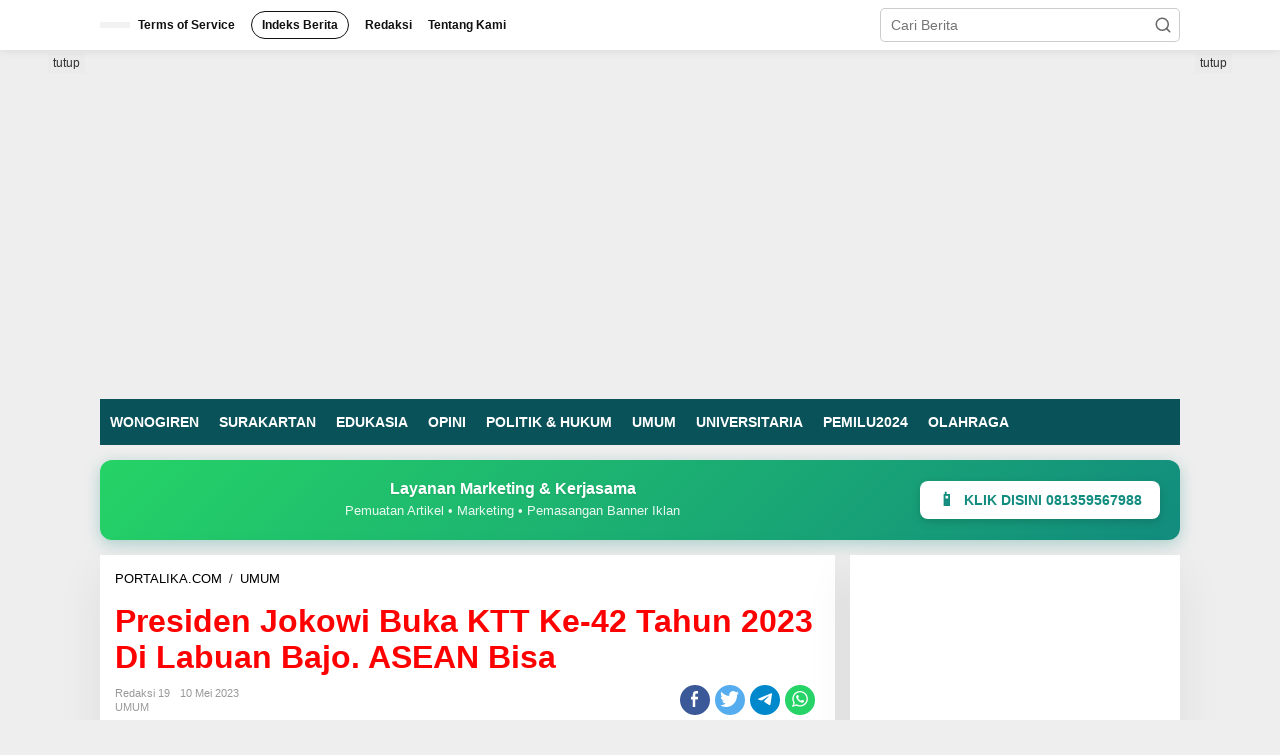

--- FILE ---
content_type: text/html; charset=UTF-8
request_url: https://portalika.com/presiden-jokowi-buka-ktt-ke-42-tahun-2023-di-labuan-bajo-asean-bisa/
body_size: 48890
content:
<!DOCTYPE html><html lang="id"><head itemscope="itemscope" itemtype="https://schema.org/WebSite"><meta charset="UTF-8"><meta name="viewport" content="width=device-width, initial-scale=1"><link rel="profile" href="http://gmpg.org/xfn/11"><meta name='robots' content='index, follow, max-image-preview:large, max-snippet:-1, max-video-preview:-1' /><title>Presiden Jokowi Buka KTT Ke-42 Tahun 2023 Di Labuan Bajo. ASEAN Bisa - portalika.com</title><link rel="canonical" href="https://portalika.com/presiden-jokowi-buka-ktt-ke-42-tahun-2023-di-labuan-bajo-asean-bisa/" /><meta property="og:locale" content="id_ID" /><meta property="og:type" content="article" /><meta property="og:title" content="Presiden Jokowi Buka KTT Ke-42 Tahun 2023 Di Labuan Bajo. ASEAN Bisa" /><meta property="og:description" content="Portalika.com [MANGGARAI BARAT, NTT] &#8211; Presiden Joko Widodo resmi membuka perhelatan puncak" /><meta property="og:url" content="https://portalika.com/presiden-jokowi-buka-ktt-ke-42-tahun-2023-di-labuan-bajo-asean-bisa/" /><meta property="og:site_name" content="portalika.com" /><meta property="article:publisher" content="https://www.facebook.com/profile.php?id=100077513884404" /><meta property="article:published_time" content="2023-05-10T07:09:35+00:00" /><meta property="og:image" content="https://portalika.com/wp-content/uploads/2023/05/IMG-20230510-WA0132.jpg" /><meta property="og:image:width" content="1024" /><meta property="og:image:height" content="713" /><meta property="og:image:type" content="image/jpeg" /><meta name="author" content="Redaksi 19" /><meta name="twitter:card" content="summary_large_image" /><meta name="twitter:creator" content="@IkaPortal" /><meta name="twitter:site" content="@IkaPortal" /><meta name="twitter:label1" content="Ditulis oleh" /><meta name="twitter:data1" content="Redaksi 19" /><meta name="twitter:label2" content="Estimasi waktu membaca" /><meta name="twitter:data2" content="2 menit" /> <script type="application/ld+json" class="yoast-schema-graph">{"@context":"https://schema.org","@graph":[{"@type":"Article","@id":"https://portalika.com/presiden-jokowi-buka-ktt-ke-42-tahun-2023-di-labuan-bajo-asean-bisa/#article","isPartOf":{"@id":"https://portalika.com/presiden-jokowi-buka-ktt-ke-42-tahun-2023-di-labuan-bajo-asean-bisa/"},"author":{"name":"Redaksi 19","@id":"https://portalika.com/#/schema/person/264ce84ebfba311fb26d75b860683a19"},"headline":"Presiden Jokowi Buka KTT Ke-42 Tahun 2023 Di Labuan Bajo. ASEAN Bisa","datePublished":"2023-05-10T07:09:35+00:00","mainEntityOfPage":{"@id":"https://portalika.com/presiden-jokowi-buka-ktt-ke-42-tahun-2023-di-labuan-bajo-asean-bisa/"},"wordCount":283,"commentCount":0,"publisher":{"@id":"https://portalika.com/#organization"},"image":{"@id":"https://portalika.com/presiden-jokowi-buka-ktt-ke-42-tahun-2023-di-labuan-bajo-asean-bisa/#primaryimage"},"thumbnailUrl":"https://portalika.com/wp-content/uploads/2023/05/IMG-20230510-WA0132.jpg","keywords":["ASEAN BISA","Labuan Bajo","Manggarai Barat","NTT","Presiden Joko Widodo"],"articleSection":["UMUM"],"inLanguage":"id","potentialAction":[{"@type":"CommentAction","name":"Comment","target":["https://portalika.com/presiden-jokowi-buka-ktt-ke-42-tahun-2023-di-labuan-bajo-asean-bisa/#respond"]}],"copyrightYear":"2023","copyrightHolder":{"@id":"https://portalika.com/#organization"}},{"@type":"WebPage","@id":"https://portalika.com/presiden-jokowi-buka-ktt-ke-42-tahun-2023-di-labuan-bajo-asean-bisa/","url":"https://portalika.com/presiden-jokowi-buka-ktt-ke-42-tahun-2023-di-labuan-bajo-asean-bisa/","name":"Presiden Jokowi Buka KTT Ke-42 Tahun 2023 Di Labuan Bajo. ASEAN Bisa - portalika.com","isPartOf":{"@id":"https://portalika.com/#website"},"primaryImageOfPage":{"@id":"https://portalika.com/presiden-jokowi-buka-ktt-ke-42-tahun-2023-di-labuan-bajo-asean-bisa/#primaryimage"},"image":{"@id":"https://portalika.com/presiden-jokowi-buka-ktt-ke-42-tahun-2023-di-labuan-bajo-asean-bisa/#primaryimage"},"thumbnailUrl":"https://portalika.com/wp-content/uploads/2023/05/IMG-20230510-WA0132.jpg","datePublished":"2023-05-10T07:09:35+00:00","breadcrumb":{"@id":"https://portalika.com/presiden-jokowi-buka-ktt-ke-42-tahun-2023-di-labuan-bajo-asean-bisa/#breadcrumb"},"inLanguage":"id","potentialAction":[{"@type":"ReadAction","target":["https://portalika.com/presiden-jokowi-buka-ktt-ke-42-tahun-2023-di-labuan-bajo-asean-bisa/"]}]},{"@type":"ImageObject","inLanguage":"id","@id":"https://portalika.com/presiden-jokowi-buka-ktt-ke-42-tahun-2023-di-labuan-bajo-asean-bisa/#primaryimage","url":"https://portalika.com/wp-content/uploads/2023/05/IMG-20230510-WA0132.jpg","contentUrl":"https://portalika.com/wp-content/uploads/2023/05/IMG-20230510-WA0132.jpg","width":1024,"height":713},{"@type":"BreadcrumbList","@id":"https://portalika.com/presiden-jokowi-buka-ktt-ke-42-tahun-2023-di-labuan-bajo-asean-bisa/#breadcrumb","itemListElement":[{"@type":"ListItem","position":1,"name":"Home","item":"https://portalika.com/"},{"@type":"ListItem","position":2,"name":"Presiden Jokowi Buka KTT Ke-42 Tahun 2023 Di Labuan Bajo. ASEAN Bisa"}]},{"@type":"WebSite","@id":"https://portalika.com/#website","url":"https://portalika.com/","name":"portalika.com","description":"Aktual Tajam Terpercaya","publisher":{"@id":"https://portalika.com/#organization"},"potentialAction":[{"@type":"SearchAction","target":{"@type":"EntryPoint","urlTemplate":"https://portalika.com/?s={search_term_string}"},"query-input":{"@type":"PropertyValueSpecification","valueRequired":true,"valueName":"search_term_string"}}],"inLanguage":"id"},{"@type":"Organization","@id":"https://portalika.com/#organization","name":"portalika.com","alternateName":"portalika","url":"https://portalika.com/","logo":{"@type":"ImageObject","inLanguage":"id","@id":"https://portalika.com/#/schema/logo/image/","url":"https://portalika.com/wp-content/uploads/2023/03/cropped-logo.png","contentUrl":"https://portalika.com/wp-content/uploads/2023/03/cropped-logo.png","width":346,"height":102,"caption":"portalika.com"},"image":{"@id":"https://portalika.com/#/schema/logo/image/"},"sameAs":["https://www.facebook.com/profile.php?id=100077513884404","https://x.com/IkaPortal","https://www.instagram.com/portalika.id/","https://www.youtube.com/c/PortalikaNews"]},{"@type":"Person","@id":"https://portalika.com/#/schema/person/264ce84ebfba311fb26d75b860683a19","name":"Redaksi 19","image":{"@type":"ImageObject","inLanguage":"id","@id":"https://portalika.com/#/schema/person/image/","url":"https://secure.gravatar.com/avatar/8ceb3c7fccf26c8934811d5b8c277384c9b712e5f16aef2b5182c82b239eccb0?s=96&d=mm&r=g","contentUrl":"https://secure.gravatar.com/avatar/8ceb3c7fccf26c8934811d5b8c277384c9b712e5f16aef2b5182c82b239eccb0?s=96&d=mm&r=g","caption":"Redaksi 19"},"sameAs":["http://www.portalika.com"],"url":"https://portalika.com/author/aris-yulianto/"}]}</script> <link rel='dns-prefetch' href='//www.googletagmanager.com' /><link rel='dns-prefetch' href='//fonts.googleapis.com' /><link rel="alternate" type="application/rss+xml" title="portalika.com &raquo; Feed" href="https://portalika.com/feed/" /><link rel="alternate" type="application/rss+xml" title="portalika.com &raquo; Umpan Komentar" href="https://portalika.com/comments/feed/" /><link rel="alternate" type="application/rss+xml" title="portalika.com &raquo; Presiden Jokowi Buka KTT Ke-42 Tahun 2023 Di Labuan Bajo. ASEAN Bisa Umpan Komentar" href="https://portalika.com/presiden-jokowi-buka-ktt-ke-42-tahun-2023-di-labuan-bajo-asean-bisa/feed/" /><link data-optimized="2" rel="stylesheet" href="https://portalika.com/wp-content/litespeed/css/b5ae4c26285ee689af89348a51ce63a6.css?ver=141bc" /> <script type="litespeed/javascript" data-src="https://www.googletagmanager.com/gtag/js?id=GT-TB64639C" id="google_gtagjs-js"></script> <script id="google_gtagjs-js-after" type="litespeed/javascript">window.dataLayer=window.dataLayer||[];function gtag(){dataLayer.push(arguments)}
gtag("set","linker",{"domains":["portalika.com"]});gtag("js",new Date());gtag("set","developer_id.dZTNiMT",!0);gtag("config","GT-TB64639C",{"googlesitekit_post_type":"post"})</script> <link rel="https://api.w.org/" href="https://portalika.com/wp-json/" /><link rel="alternate" title="JSON" type="application/json" href="https://portalika.com/wp-json/wp/v2/posts/2897" /><link rel="EditURI" type="application/rsd+xml" title="RSD" href="https://portalika.com/xmlrpc.php?rsd" /><meta name="generator" content="WordPress 6.8.3" /><link rel='shortlink' href='https://portalika.com/?p=2897' /><link rel="alternate" title="oEmbed (JSON)" type="application/json+oembed" href="https://portalika.com/wp-json/oembed/1.0/embed?url=https%3A%2F%2Fportalika.com%2Fpresiden-jokowi-buka-ktt-ke-42-tahun-2023-di-labuan-bajo-asean-bisa%2F" /><link rel="alternate" title="oEmbed (XML)" type="text/xml+oembed" href="https://portalika.com/wp-json/oembed/1.0/embed?url=https%3A%2F%2Fportalika.com%2Fpresiden-jokowi-buka-ktt-ke-42-tahun-2023-di-labuan-bajo-asean-bisa%2F&#038;format=xml" /><meta name="generator" content="Site Kit by Google 1.170.0" /> <script type="litespeed/javascript" data-src="https://pagead2.googlesyndication.com/pagead/js/adsbygoogle.js?client=ca-pub-3909808686570907"
     crossorigin="anonymous"></script> <link rel="pingback" href="https://portalika.com/xmlrpc.php"><noscript><style>.lazyload[data-src]{display:none !important;}</style></noscript><link rel="icon" href="https://portalika.com/wp-content/uploads/2023/03/cropped-logo-web-1-90x90.png" sizes="32x32" /><link rel="icon" href="https://portalika.com/wp-content/uploads/2023/03/cropped-logo-web-1.png" sizes="192x192" /><link rel="apple-touch-icon" href="https://portalika.com/wp-content/uploads/2023/03/cropped-logo-web-1.png" /><meta name="msapplication-TileImage" content="https://portalika.com/wp-content/uploads/2023/03/cropped-logo-web-1.png" /> <script type="litespeed/javascript" data-src="https://pagead2.googlesyndication.com/pagead/js/adsbygoogle.js?client=ca-pub-1747690005558261"
     		crossorigin="anonymous"></script> </head>
 <script type="litespeed/javascript">(function(w,d,s,l,i){w[l]=w[l]||[];w[l].push({'gtm.start':new Date().getTime(),event:'gtm.js'});var f=d.getElementsByTagName(s)[0],j=d.createElement(s),dl=l!='dataLayer'?'&l='+l:'';j.async=!0;j.src='https://www.googletagmanager.com/gtm.js?id='+i+dl;f.parentNode.insertBefore(j,f)})(window,document,'script','dataLayer','GTM-P6WBLXT')</script> <body class="wp-singular post-template-default single single-post postid-2897 single-format-standard wp-custom-logo wp-theme-newkarma metaslider-plugin gmr-theme gmr-sticky group-blog" itemscope="itemscope" itemtype="https://schema.org/WebPage"><a class="skip-link screen-reader-text" href="#main">Lewati ke konten</a><div class="gmr-topnavwrap clearfix"><div class="container-topnav"><div class="list-flex"><div class="row-flex gmr-table-date">
<span class="gmr-top-date" data-lang="id"></span></div><div class="row-flex gmr-table-menu">
<a id="gmr-topnavresponsive-menu" href="#menus" title="Menus" rel="nofollow"><svg xmlns="http://www.w3.org/2000/svg" xmlns:xlink="http://www.w3.org/1999/xlink" aria-hidden="true" role="img" width="1em" height="1em" preserveAspectRatio="xMidYMid meet" viewBox="0 0 24 24"><path d="M4 6h16v2H4zm0 5h16v2H4zm0 5h16v2H4z" fill="currentColor"/></svg></a><div class="close-topnavmenu-wrap"><a id="close-topnavmenu-button" rel="nofollow" href="#"><svg xmlns="http://www.w3.org/2000/svg" xmlns:xlink="http://www.w3.org/1999/xlink" aria-hidden="true" role="img" width="1em" height="1em" preserveAspectRatio="xMidYMid meet" viewBox="0 0 1024 1024"><path d="M685.4 354.8c0-4.4-3.6-8-8-8l-66 .3L512 465.6l-99.3-118.4l-66.1-.3c-4.4 0-8 3.5-8 8c0 1.9.7 3.7 1.9 5.2l130.1 155L340.5 670a8.32 8.32 0 0 0-1.9 5.2c0 4.4 3.6 8 8 8l66.1-.3L512 564.4l99.3 118.4l66 .3c4.4 0 8-3.5 8-8c0-1.9-.7-3.7-1.9-5.2L553.5 515l130.1-155c1.2-1.4 1.8-3.3 1.8-5.2z" fill="currentColor"/><path d="M512 65C264.6 65 64 265.6 64 513s200.6 448 448 448s448-200.6 448-448S759.4 65 512 65zm0 820c-205.4 0-372-166.6-372-372s166.6-372 372-372s372 166.6 372 372s-166.6 372-372 372z" fill="currentColor"/></svg></a></div><nav id="site-navigation" class="gmr-topnavmenu pull-right" role="navigation" itemscope="itemscope" itemtype="https://schema.org/SiteNavigationElement"><ul id="primary-menu" class="menu"><li id="menu-item-1361" class="menu-item menu-item-type-post_type menu-item-object-page menu-item-1361"><a href="https://portalika.com/terms-of-service/" itemprop="url"><span itemprop="name">Terms of Service</span></a></li><li id="menu-item-1360" class="menu-border menu-item menu-item-type-post_type menu-item-object-page menu-item-1360"><a href="https://portalika.com/indeks-berita/" itemprop="url"><span itemprop="name">Indeks Berita</span></a></li><li id="menu-item-1432" class="menu-item menu-item-type-post_type menu-item-object-page menu-item-1432"><a href="https://portalika.com/redaksi/" itemprop="url"><span itemprop="name">Redaksi</span></a></li><li id="menu-item-1433" class="menu-item menu-item-type-post_type menu-item-object-page menu-item-1433"><a href="https://portalika.com/tentang-kami/" itemprop="url"><span itemprop="name">Tentang Kami</span></a></li></ul></nav></div><div class="row-flex gmr-menu-mobile-wrap text-center"><div class="only-mobile gmr-mobilelogo"><div class="gmr-logo"><a href="https://portalika.com/" class="custom-logo-link" itemprop="url" title="portalika.com"><img src="[data-uri]" alt="portalika.com" title="portalika.com" data-src="https://portalika.com/wp-content/uploads/2023/07/PORTALIKA_LOGO-WEB-01.png" decoding="async" class="lazyload" data-eio-rwidth="1772" data-eio-rheight="523" /><noscript><img src="https://portalika.com/wp-content/uploads/2023/07/PORTALIKA_LOGO-WEB-01.png" alt="portalika.com" title="portalika.com" data-eio="l" /></noscript></a></div></div></div><div class="row-flex gmr-table-search last-row"><div class="gmr-search-btn">
<a id="search-menu-button" class="topnav-button gmr-search-icon" href="#" rel="nofollow"><svg xmlns="http://www.w3.org/2000/svg" aria-hidden="true" role="img" width="1em" height="1em" preserveAspectRatio="xMidYMid meet" viewBox="0 0 24 24"><path fill="none" stroke="currentColor" stroke-linecap="round" stroke-width="2" d="m21 21l-4.486-4.494M19 10.5a8.5 8.5 0 1 1-17 0a8.5 8.5 0 0 1 17 0Z"/></svg></a><div id="search-dropdown-container" class="search-dropdown search"><form method="get" class="gmr-searchform searchform" action="https://portalika.com/">
<input type="text" name="s" id="s" placeholder="Cari Berita" /></form></div></div><div class="gmr-search"><form method="get" class="gmr-searchform searchform" action="https://portalika.com/">
<input type="text" name="s" id="s" placeholder="Cari Berita" />
<button type="submit" class="gmr-search-submit"><svg xmlns="http://www.w3.org/2000/svg" xmlns:xlink="http://www.w3.org/1999/xlink" aria-hidden="true" role="img" width="1em" height="1em" preserveAspectRatio="xMidYMid meet" viewBox="0 0 24 24"><g fill="none" stroke="currentColor" stroke-width="2" stroke-linecap="round" stroke-linejoin="round"><circle cx="11" cy="11" r="8"/><path d="M21 21l-4.35-4.35"/></g></svg></button></form></div></div></div></div></div><div class="container"><div class="clearfix gmr-headwrapper"><div class="gmr-logo"><a href="https://portalika.com/" class="custom-logo-link" itemprop="url" title="portalika.com"><img src="[data-uri]" alt="portalika.com" title="portalika.com" data-src="https://portalika.com/wp-content/uploads/2023/07/PORTALIKA_LOGO-WEB-01.png" decoding="async" class="lazyload" data-eio-rwidth="1772" data-eio-rheight="523" /><noscript><img src="https://portalika.com/wp-content/uploads/2023/07/PORTALIKA_LOGO-WEB-01.png" alt="portalika.com" title="portalika.com" data-eio="l" /></noscript></a></div></div></div><header id="masthead" class="site-header" role="banner" itemscope="itemscope" itemtype="https://schema.org/WPHeader"><div class="top-header"><div class="container"><div class="gmr-menuwrap clearfix"><nav id="site-navigation" class="gmr-mainmenu" role="navigation" itemscope="itemscope" itemtype="https://schema.org/SiteNavigationElement"><ul id="primary-menu" class="menu"><li id="menu-item-71" class="menu-item menu-item-type-taxonomy menu-item-object-category menu-item-71"><a href="https://portalika.com/category/wonogiren/" itemprop="url"><span itemprop="name">WONOGIREN</span></a></li><li id="menu-item-68" class="menu-item menu-item-type-taxonomy menu-item-object-category menu-item-68"><a href="https://portalika.com/category/surakartan/" itemprop="url"><span itemprop="name">SURAKARTAN</span></a></li><li id="menu-item-63" class="menu-item menu-item-type-taxonomy menu-item-object-category menu-item-63"><a href="https://portalika.com/category/edukasia/" itemprop="url"><span itemprop="name">EDUKASIA</span></a></li><li id="menu-item-65" class="menu-item menu-item-type-taxonomy menu-item-object-category menu-item-65"><a href="https://portalika.com/category/opini/" itemprop="url"><span itemprop="name">OPINI</span></a></li><li id="menu-item-67" class="menu-item menu-item-type-taxonomy menu-item-object-category menu-item-67"><a href="https://portalika.com/category/politik-hukum/" itemprop="url"><span itemprop="name">POLITIK &amp; HUKUM</span></a></li><li id="menu-item-69" class="menu-item menu-item-type-taxonomy menu-item-object-category current-post-ancestor current-menu-parent current-post-parent menu-item-69"><a href="https://portalika.com/category/umum/" itemprop="url"><span itemprop="name">UMUM</span></a></li><li id="menu-item-70" class="menu-item menu-item-type-taxonomy menu-item-object-category menu-item-70"><a href="https://portalika.com/category/universitaria/" itemprop="url"><span itemprop="name">UNIVERSITARIA</span></a></li><li id="menu-item-66" class="menu-item menu-item-type-taxonomy menu-item-object-category menu-item-66"><a href="https://portalika.com/category/pemilu-2024/" itemprop="url"><span itemprop="name">PEMILU2024</span></a></li><li id="menu-item-64" class="menu-item menu-item-type-taxonomy menu-item-object-category menu-item-64"><a href="https://portalika.com/category/olah-raga/" itemprop="url"><span itemprop="name">OLAHRAGA</span></a></li></ul></nav></div></div></div></header><div class="site inner-wrap" id="site-container"><div class="newkarma-core-floatbanner newkarma-core-floatbanner-left"><div class="inner-float-left"><button onclick="parentNode.remove()" title="tutup">tutup</button><img src="[data-uri]" alt="banner 120x600" title="banner 120x600" width="120" height="600" data-src="https://demo.idtheme.com/img/old/idt-size-120600.jpg" decoding="async" class="lazyload" data-eio-rwidth="120" data-eio-rheight="600" /><noscript><img src="https://demo.idtheme.com/img/old/idt-size-120600.jpg" alt="banner 120x600" title="banner 120x600" width="120" height="600" data-eio="l" /></noscript></div></div><div class="newkarma-core-floatbanner newkarma-core-floatbanner-right"><div class="inner-float-right"><button onclick="parentNode.remove()" title="tutup">tutup</button><img src="[data-uri]" alt="banner 120x600" title="banner 120x600" width="120" height="600" data-src="https://demo.idtheme.com/img/old/idt-size-120600-2.jpg" decoding="async" class="lazyload" data-eio-rwidth="120" data-eio-rheight="600" /><noscript><img src="https://demo.idtheme.com/img/old/idt-size-120600-2.jpg" alt="banner 120x600" title="banner 120x600" width="120" height="600" data-eio="l" /></noscript></div></div><div id="content" class="gmr-content"><div class="container"><div class="newkarma-core-topbanner-aftermenu"><!DOCTYPE html><html lang="id"><head><script data-no-optimize="1">var litespeed_docref=sessionStorage.getItem("litespeed_docref");litespeed_docref&&(Object.defineProperty(document,"referrer",{get:function(){return litespeed_docref}}),sessionStorage.removeItem("litespeed_docref"));</script> <meta charset="UTF-8"><meta name="viewport" content="width=device-width, initial-scale=1.0"><title>WhatsApp Marketing Widget</title></head><body><div class="whatsapp-widget"><div class="widget-content"><div class="widget-title">Layanan Marketing & Kerjasama</div><div class="widget-services">Pemuatan Artikel • Marketing • Pemasangan Banner Iklan</div></div>
<a href="https://wa.me/6281359567988?text=Halo,%20saya%20tertarik%20dengan%20layanan%20marketing%20dan%20kerjasama%20yang%20ditawarkan"
target="_blank"
class="widget-cta">
<span class="whatsapp-icon">📱</span>
KLIK DISINI 081359567988
</a></div> <script data-no-optimize="1">window.lazyLoadOptions=Object.assign({},{threshold:300},window.lazyLoadOptions||{});!function(t,e){"object"==typeof exports&&"undefined"!=typeof module?module.exports=e():"function"==typeof define&&define.amd?define(e):(t="undefined"!=typeof globalThis?globalThis:t||self).LazyLoad=e()}(this,function(){"use strict";function e(){return(e=Object.assign||function(t){for(var e=1;e<arguments.length;e++){var n,a=arguments[e];for(n in a)Object.prototype.hasOwnProperty.call(a,n)&&(t[n]=a[n])}return t}).apply(this,arguments)}function o(t){return e({},at,t)}function l(t,e){return t.getAttribute(gt+e)}function c(t){return l(t,vt)}function s(t,e){return function(t,e,n){e=gt+e;null!==n?t.setAttribute(e,n):t.removeAttribute(e)}(t,vt,e)}function i(t){return s(t,null),0}function r(t){return null===c(t)}function u(t){return c(t)===_t}function d(t,e,n,a){t&&(void 0===a?void 0===n?t(e):t(e,n):t(e,n,a))}function f(t,e){et?t.classList.add(e):t.className+=(t.className?" ":"")+e}function _(t,e){et?t.classList.remove(e):t.className=t.className.replace(new RegExp("(^|\\s+)"+e+"(\\s+|$)")," ").replace(/^\s+/,"").replace(/\s+$/,"")}function g(t){return t.llTempImage}function v(t,e){!e||(e=e._observer)&&e.unobserve(t)}function b(t,e){t&&(t.loadingCount+=e)}function p(t,e){t&&(t.toLoadCount=e)}function n(t){for(var e,n=[],a=0;e=t.children[a];a+=1)"SOURCE"===e.tagName&&n.push(e);return n}function h(t,e){(t=t.parentNode)&&"PICTURE"===t.tagName&&n(t).forEach(e)}function a(t,e){n(t).forEach(e)}function m(t){return!!t[lt]}function E(t){return t[lt]}function I(t){return delete t[lt]}function y(e,t){var n;m(e)||(n={},t.forEach(function(t){n[t]=e.getAttribute(t)}),e[lt]=n)}function L(a,t){var o;m(a)&&(o=E(a),t.forEach(function(t){var e,n;e=a,(t=o[n=t])?e.setAttribute(n,t):e.removeAttribute(n)}))}function k(t,e,n){f(t,e.class_loading),s(t,st),n&&(b(n,1),d(e.callback_loading,t,n))}function A(t,e,n){n&&t.setAttribute(e,n)}function O(t,e){A(t,rt,l(t,e.data_sizes)),A(t,it,l(t,e.data_srcset)),A(t,ot,l(t,e.data_src))}function w(t,e,n){var a=l(t,e.data_bg_multi),o=l(t,e.data_bg_multi_hidpi);(a=nt&&o?o:a)&&(t.style.backgroundImage=a,n=n,f(t=t,(e=e).class_applied),s(t,dt),n&&(e.unobserve_completed&&v(t,e),d(e.callback_applied,t,n)))}function x(t,e){!e||0<e.loadingCount||0<e.toLoadCount||d(t.callback_finish,e)}function M(t,e,n){t.addEventListener(e,n),t.llEvLisnrs[e]=n}function N(t){return!!t.llEvLisnrs}function z(t){if(N(t)){var e,n,a=t.llEvLisnrs;for(e in a){var o=a[e];n=e,o=o,t.removeEventListener(n,o)}delete t.llEvLisnrs}}function C(t,e,n){var a;delete t.llTempImage,b(n,-1),(a=n)&&--a.toLoadCount,_(t,e.class_loading),e.unobserve_completed&&v(t,n)}function R(i,r,c){var l=g(i)||i;N(l)||function(t,e,n){N(t)||(t.llEvLisnrs={});var a="VIDEO"===t.tagName?"loadeddata":"load";M(t,a,e),M(t,"error",n)}(l,function(t){var e,n,a,o;n=r,a=c,o=u(e=i),C(e,n,a),f(e,n.class_loaded),s(e,ut),d(n.callback_loaded,e,a),o||x(n,a),z(l)},function(t){var e,n,a,o;n=r,a=c,o=u(e=i),C(e,n,a),f(e,n.class_error),s(e,ft),d(n.callback_error,e,a),o||x(n,a),z(l)})}function T(t,e,n){var a,o,i,r,c;t.llTempImage=document.createElement("IMG"),R(t,e,n),m(c=t)||(c[lt]={backgroundImage:c.style.backgroundImage}),i=n,r=l(a=t,(o=e).data_bg),c=l(a,o.data_bg_hidpi),(r=nt&&c?c:r)&&(a.style.backgroundImage='url("'.concat(r,'")'),g(a).setAttribute(ot,r),k(a,o,i)),w(t,e,n)}function G(t,e,n){var a;R(t,e,n),a=e,e=n,(t=Et[(n=t).tagName])&&(t(n,a),k(n,a,e))}function D(t,e,n){var a;a=t,(-1<It.indexOf(a.tagName)?G:T)(t,e,n)}function S(t,e,n){var a;t.setAttribute("loading","lazy"),R(t,e,n),a=e,(e=Et[(n=t).tagName])&&e(n,a),s(t,_t)}function V(t){t.removeAttribute(ot),t.removeAttribute(it),t.removeAttribute(rt)}function j(t){h(t,function(t){L(t,mt)}),L(t,mt)}function F(t){var e;(e=yt[t.tagName])?e(t):m(e=t)&&(t=E(e),e.style.backgroundImage=t.backgroundImage)}function P(t,e){var n;F(t),n=e,r(e=t)||u(e)||(_(e,n.class_entered),_(e,n.class_exited),_(e,n.class_applied),_(e,n.class_loading),_(e,n.class_loaded),_(e,n.class_error)),i(t),I(t)}function U(t,e,n,a){var o;n.cancel_on_exit&&(c(t)!==st||"IMG"===t.tagName&&(z(t),h(o=t,function(t){V(t)}),V(o),j(t),_(t,n.class_loading),b(a,-1),i(t),d(n.callback_cancel,t,e,a)))}function $(t,e,n,a){var o,i,r=(i=t,0<=bt.indexOf(c(i)));s(t,"entered"),f(t,n.class_entered),_(t,n.class_exited),o=t,i=a,n.unobserve_entered&&v(o,i),d(n.callback_enter,t,e,a),r||D(t,n,a)}function q(t){return t.use_native&&"loading"in HTMLImageElement.prototype}function H(t,o,i){t.forEach(function(t){return(a=t).isIntersecting||0<a.intersectionRatio?$(t.target,t,o,i):(e=t.target,n=t,a=o,t=i,void(r(e)||(f(e,a.class_exited),U(e,n,a,t),d(a.callback_exit,e,n,t))));var e,n,a})}function B(e,n){var t;tt&&!q(e)&&(n._observer=new IntersectionObserver(function(t){H(t,e,n)},{root:(t=e).container===document?null:t.container,rootMargin:t.thresholds||t.threshold+"px"}))}function J(t){return Array.prototype.slice.call(t)}function K(t){return t.container.querySelectorAll(t.elements_selector)}function Q(t){return c(t)===ft}function W(t,e){return e=t||K(e),J(e).filter(r)}function X(e,t){var n;(n=K(e),J(n).filter(Q)).forEach(function(t){_(t,e.class_error),i(t)}),t.update()}function t(t,e){var n,a,t=o(t);this._settings=t,this.loadingCount=0,B(t,this),n=t,a=this,Y&&window.addEventListener("online",function(){X(n,a)}),this.update(e)}var Y="undefined"!=typeof window,Z=Y&&!("onscroll"in window)||"undefined"!=typeof navigator&&/(gle|ing|ro)bot|crawl|spider/i.test(navigator.userAgent),tt=Y&&"IntersectionObserver"in window,et=Y&&"classList"in document.createElement("p"),nt=Y&&1<window.devicePixelRatio,at={elements_selector:".lazy",container:Z||Y?document:null,threshold:300,thresholds:null,data_src:"src",data_srcset:"srcset",data_sizes:"sizes",data_bg:"bg",data_bg_hidpi:"bg-hidpi",data_bg_multi:"bg-multi",data_bg_multi_hidpi:"bg-multi-hidpi",data_poster:"poster",class_applied:"applied",class_loading:"litespeed-loading",class_loaded:"litespeed-loaded",class_error:"error",class_entered:"entered",class_exited:"exited",unobserve_completed:!0,unobserve_entered:!1,cancel_on_exit:!0,callback_enter:null,callback_exit:null,callback_applied:null,callback_loading:null,callback_loaded:null,callback_error:null,callback_finish:null,callback_cancel:null,use_native:!1},ot="src",it="srcset",rt="sizes",ct="poster",lt="llOriginalAttrs",st="loading",ut="loaded",dt="applied",ft="error",_t="native",gt="data-",vt="ll-status",bt=[st,ut,dt,ft],pt=[ot],ht=[ot,ct],mt=[ot,it,rt],Et={IMG:function(t,e){h(t,function(t){y(t,mt),O(t,e)}),y(t,mt),O(t,e)},IFRAME:function(t,e){y(t,pt),A(t,ot,l(t,e.data_src))},VIDEO:function(t,e){a(t,function(t){y(t,pt),A(t,ot,l(t,e.data_src))}),y(t,ht),A(t,ct,l(t,e.data_poster)),A(t,ot,l(t,e.data_src)),t.load()}},It=["IMG","IFRAME","VIDEO"],yt={IMG:j,IFRAME:function(t){L(t,pt)},VIDEO:function(t){a(t,function(t){L(t,pt)}),L(t,ht),t.load()}},Lt=["IMG","IFRAME","VIDEO"];return t.prototype={update:function(t){var e,n,a,o=this._settings,i=W(t,o);{if(p(this,i.length),!Z&&tt)return q(o)?(e=o,n=this,i.forEach(function(t){-1!==Lt.indexOf(t.tagName)&&S(t,e,n)}),void p(n,0)):(t=this._observer,o=i,t.disconnect(),a=t,void o.forEach(function(t){a.observe(t)}));this.loadAll(i)}},destroy:function(){this._observer&&this._observer.disconnect(),K(this._settings).forEach(function(t){I(t)}),delete this._observer,delete this._settings,delete this.loadingCount,delete this.toLoadCount},loadAll:function(t){var e=this,n=this._settings;W(t,n).forEach(function(t){v(t,e),D(t,n,e)})},restoreAll:function(){var e=this._settings;K(e).forEach(function(t){P(t,e)})}},t.load=function(t,e){e=o(e);D(t,e)},t.resetStatus=function(t){i(t)},t}),function(t,e){"use strict";function n(){e.body.classList.add("litespeed_lazyloaded")}function a(){console.log("[LiteSpeed] Start Lazy Load"),o=new LazyLoad(Object.assign({},t.lazyLoadOptions||{},{elements_selector:"[data-lazyloaded]",callback_finish:n})),i=function(){o.update()},t.MutationObserver&&new MutationObserver(i).observe(e.documentElement,{childList:!0,subtree:!0,attributes:!0})}var o,i;t.addEventListener?t.addEventListener("load",a,!1):t.attachEvent("onload",a)}(window,document);</script><script data-no-optimize="1">window.litespeed_ui_events=window.litespeed_ui_events||["mouseover","click","keydown","wheel","touchmove","touchstart"];var urlCreator=window.URL||window.webkitURL;function litespeed_load_delayed_js_force(){console.log("[LiteSpeed] Start Load JS Delayed"),litespeed_ui_events.forEach(e=>{window.removeEventListener(e,litespeed_load_delayed_js_force,{passive:!0})}),document.querySelectorAll("iframe[data-litespeed-src]").forEach(e=>{e.setAttribute("src",e.getAttribute("data-litespeed-src"))}),"loading"==document.readyState?window.addEventListener("DOMContentLoaded",litespeed_load_delayed_js):litespeed_load_delayed_js()}litespeed_ui_events.forEach(e=>{window.addEventListener(e,litespeed_load_delayed_js_force,{passive:!0})});async function litespeed_load_delayed_js(){let t=[];for(var d in document.querySelectorAll('script[type="litespeed/javascript"]').forEach(e=>{t.push(e)}),t)await new Promise(e=>litespeed_load_one(t[d],e));document.dispatchEvent(new Event("DOMContentLiteSpeedLoaded")),window.dispatchEvent(new Event("DOMContentLiteSpeedLoaded"))}function litespeed_load_one(t,e){console.log("[LiteSpeed] Load ",t);var d=document.createElement("script");d.addEventListener("load",e),d.addEventListener("error",e),t.getAttributeNames().forEach(e=>{"type"!=e&&d.setAttribute("data-src"==e?"src":e,t.getAttribute(e))});let a=!(d.type="text/javascript");!d.src&&t.textContent&&(d.src=litespeed_inline2src(t.textContent),a=!0),t.after(d),t.remove(),a&&e()}function litespeed_inline2src(t){try{var d=urlCreator.createObjectURL(new Blob([t.replace(/^(?:<!--)?(.*?)(?:-->)?$/gm,"$1")],{type:"text/javascript"}))}catch(e){d="data:text/javascript;base64,"+btoa(t.replace(/^(?:<!--)?(.*?)(?:-->)?$/gm,"$1"))}return d}</script><script data-no-optimize="1">var litespeed_vary=document.cookie.replace(/(?:(?:^|.*;\s*)_lscache_vary\s*\=\s*([^;]*).*$)|^.*$/,"");litespeed_vary||fetch("/wp-content/plugins/litespeed-cache/guest.vary.php",{method:"POST",cache:"no-cache",redirect:"follow"}).then(e=>e.json()).then(e=>{console.log(e),e.hasOwnProperty("reload")&&"yes"==e.reload&&(sessionStorage.setItem("litespeed_docref",document.referrer),window.location.reload(!0))});</script><script data-optimized="1" type="litespeed/javascript" data-src="https://portalika.com/wp-content/litespeed/js/8d95fd0b173bb8c5d29e4de7d97aaea0.js?ver=141bc"></script></body></html></div></div><div class="container"><div class="row"><div id="primary" class="content-area col-md-content"><main id="main" class="site-main-single" role="main"><div class="gmr-list-table single-head-wrap"><div class="breadcrumbs" itemscope itemtype="https://schema.org/BreadcrumbList">
<span class="first-item" itemprop="itemListElement" itemscope itemtype="https://schema.org/ListItem">
<a itemscope itemtype="https://schema.org/WebPage" itemprop="item" itemid="https://portalika.com/" href="https://portalika.com/">
<span itemprop="name">PORTALIKA.COM</span>
</a>
<span itemprop="position" content="1"></span>
</span>
<span class="separator">/</span>
<span class="0-item" itemprop="itemListElement" itemscope itemtype="https://schema.org/ListItem">
<a itemscope itemtype="https://schema.org/WebPage" itemprop="item" itemid="https://portalika.com/category/umum/" href="https://portalika.com/category/umum/">
<span itemprop="name">UMUM</span>
</a>
<span itemprop="position" content="2"></span>
</span>
<span class="last-item screen-reader-text" itemscope itemtype="https://schema.org/ListItem">
<span itemprop="name">Presiden Jokowi Buka KTT Ke-42 Tahun 2023 Di Labuan Bajo. ASEAN Bisa</span>
<span itemprop="position" content="3"></span>
</span></div></div><article id="post-2897" class="post-2897 post type-post status-publish format-standard has-post-thumbnail category-umum tag-asean-bisa tag-labuan-bajo tag-manggarai-barat tag-ntt tag-presiden-joko-widodo" itemscope="itemscope" itemtype="https://schema.org/CreativeWork"><div class="site-main gmr-single hentry"><div class="gmr-box-content-single"><header class="entry-header"><h1 class="entry-title" itemprop="headline">Presiden Jokowi Buka KTT Ke-42 Tahun 2023 Di Labuan Bajo. ASEAN Bisa</h1><div class="gmr-aftertitle-wrap"><div class="gmr-metacontent-single"><div><span class="posted-on"><span class="entry-author vcard" itemprop="author" itemscope="itemscope" itemtype="https://schema.org/person"><a class="url fn n" href="https://portalika.com/author/aris-yulianto/" title="Tautan ke: Redaksi 19" itemprop="url"><span itemprop="name">Redaksi 19</span></a></span></span><span class="posted-on"><time class="entry-date published updated" itemprop="dateModified" datetime="2023-05-10T07:09:35+07:00">10 Mei 2023</time></span></div><div><span class="cat-links"><a href="https://portalika.com/category/umum/" rel="category tag">UMUM</a></span></div></div><div class="gmr-social-share-intop"><ul class="gmr-socialicon-share"><li class="facebook"><a href="https://www.facebook.com/sharer/sharer.php?u=https%3A%2F%2Fportalika.com%2Fpresiden-jokowi-buka-ktt-ke-42-tahun-2023-di-labuan-bajo-asean-bisa%2F" class="gmr-share-facebook" rel="nofollow" title="Share this"><svg xmlns="http://www.w3.org/2000/svg" aria-hidden="true" role="img" width="0.49em" height="1em" viewBox="0 0 486.037 1000"><path d="M124.074 1000V530.771H0V361.826h124.074V217.525C124.074 104.132 197.365 0 366.243 0C434.619 0 485.18 6.555 485.18 6.555l-3.984 157.766s-51.564-.502-107.833-.502c-60.9 0-70.657 28.065-70.657 74.646v123.361h183.331l-7.977 168.945H302.706V1000H124.074" fill="currentColor" /></svg></a></li><li class="twitter"><a href="https://twitter.com/intent/tweet?url=https%3A%2F%2Fportalika.com%2Fpresiden-jokowi-buka-ktt-ke-42-tahun-2023-di-labuan-bajo-asean-bisa%2F&amp;text=Presiden%20Jokowi%20Buka%20KTT%20Ke-42%20Tahun%202023%20Di%20Labuan%20Bajo.%20ASEAN%20Bisa" class="gmr-share-twitter" rel="nofollow" title="Tweet this"><svg xmlns="http://www.w3.org/2000/svg" aria-hidden="true" role="img" width="1.24em" height="1em" viewBox="0 0 1231.051 1000"><path d="M1231.051 118.453q-51.422 76.487-126.173 130.403q.738 14.46.738 32.687q0 101.273-29.53 202.791q-29.53 101.519-90.215 194.343q-60.685 92.824-144.574 164.468q-83.889 71.644-201.677 114.25q-117.788 42.606-252.474 42.606q-210.2 0-387.147-113.493q31.406 3.495 60.242 3.495q175.605 0 313.687-108.177q-81.877-1.501-146.654-50.409q-64.777-48.907-89.156-124.988q24.097 4.59 47.566 4.59q33.782 0 66.482-8.812q-87.378-17.5-144.975-87.04q-57.595-69.539-57.595-160.523v-3.126q53.633 29.696 114.416 31.592q-51.762-34.508-82.079-89.999q-30.319-55.491-30.319-120.102q0-68.143 34.151-126.908q95.022 116.607 230.278 186.392q135.258 69.786 290.212 77.514q-6.609-27.543-6.621-57.485q0-104.546 73.994-178.534Q747.623 0 852.169 0q109.456 0 184.392 79.711q85.618-16.959 160.333-61.349q-28.785 90.59-110.933 139.768q75.502-8.972 145.088-39.677z" fill="currentColor" /></svg></a></li><li class="telegram"><a href="https://t.me/share/url?url=https%3A%2F%2Fportalika.com%2Fpresiden-jokowi-buka-ktt-ke-42-tahun-2023-di-labuan-bajo-asean-bisa%2F&amp;text=Presiden%20Jokowi%20Buka%20KTT%20Ke-42%20Tahun%202023%20Di%20Labuan%20Bajo.%20ASEAN%20Bisa" target="_blank" rel="nofollow" title="Telegram Share"><svg xmlns="http://www.w3.org/2000/svg" aria-hidden="true" role="img" width="1em" height="1em" viewBox="0 0 48 48"><path d="M41.42 7.309s3.885-1.515 3.56 2.164c-.107 1.515-1.078 6.818-1.834 12.553l-2.59 16.99s-.216 2.489-2.159 2.922c-1.942.432-4.856-1.515-5.396-1.948c-.432-.325-8.094-5.195-10.792-7.575c-.756-.65-1.62-1.948.108-3.463L33.648 18.13c1.295-1.298 2.59-4.328-2.806-.649l-15.11 10.28s-1.727 1.083-4.964.109l-7.016-2.165s-2.59-1.623 1.835-3.246c10.793-5.086 24.068-10.28 35.831-15.15z" fill="currentColor" /></svg></a></li><li class="whatsapp"><a href="https://api.whatsapp.com/send?text=Presiden%20Jokowi%20Buka%20KTT%20Ke-42%20Tahun%202023%20Di%20Labuan%20Bajo.%20ASEAN%20Bisa https%3A%2F%2Fportalika.com%2Fpresiden-jokowi-buka-ktt-ke-42-tahun-2023-di-labuan-bajo-asean-bisa%2F" class="gmr-share-whatsapp" rel="nofollow" title="Whatsapp"><svg xmlns="http://www.w3.org/2000/svg" aria-hidden="true" role="img" width="1em" height="1em" viewBox="0 0 24 24"><path d="M15.271 13.21a7.014 7.014 0 0 1 1.543.7l-.031-.018c.529.235.986.51 1.403.833l-.015-.011c.02.061.032.13.032.203l-.001.032v-.001c-.015.429-.11.832-.271 1.199l.008-.021c-.231.463-.616.82-1.087 1.01l-.014.005a3.624 3.624 0 0 1-1.576.411h-.006a8.342 8.342 0 0 1-2.988-.982l.043.022a8.9 8.9 0 0 1-2.636-1.829l-.001-.001a20.473 20.473 0 0 1-2.248-2.794l-.047-.074a5.38 5.38 0 0 1-1.1-2.995l-.001-.013v-.124a3.422 3.422 0 0 1 1.144-2.447l.003-.003a1.17 1.17 0 0 1 .805-.341h.001c.101.003.198.011.292.025l-.013-.002c.087.013.188.021.292.023h.003a.642.642 0 0 1 .414.102l-.002-.001c.107.118.189.261.238.418l.002.008q.124.31.512 1.364c.135.314.267.701.373 1.099l.014.063a1.573 1.573 0 0 1-.533.889l-.003.002q-.535.566-.535.72a.436.436 0 0 0 .081.234l-.001-.001a7.03 7.03 0 0 0 1.576 2.119l.005.005a9.89 9.89 0 0 0 2.282 1.54l.059.026a.681.681 0 0 0 .339.109h.002q.233 0 .838-.752t.804-.752zm-3.147 8.216h.022a9.438 9.438 0 0 0 3.814-.799l-.061.024c2.356-.994 4.193-2.831 5.163-5.124l.024-.063c.49-1.113.775-2.411.775-3.775s-.285-2.662-.799-3.837l.024.062c-.994-2.356-2.831-4.193-5.124-5.163l-.063-.024c-1.113-.49-2.411-.775-3.775-.775s-2.662.285-3.837.799l.062-.024c-2.356.994-4.193 2.831-5.163 5.124l-.024.063a9.483 9.483 0 0 0-.775 3.787a9.6 9.6 0 0 0 1.879 5.72l-.019-.026l-1.225 3.613l3.752-1.194a9.45 9.45 0 0 0 5.305 1.612h.047zm0-21.426h.033c1.628 0 3.176.342 4.575.959L16.659.93c2.825 1.197 5.028 3.4 6.196 6.149l.029.076c.588 1.337.93 2.896.93 4.535s-.342 3.198-.959 4.609l.029-.074c-1.197 2.825-3.4 5.028-6.149 6.196l-.076.029c-1.327.588-2.875.93-4.503.93h-.034h.002h-.053c-2.059 0-3.992-.541-5.664-1.488l.057.03L-.001 24l2.109-6.279a11.505 11.505 0 0 1-1.674-6.01c0-1.646.342-3.212.959-4.631l-.029.075C2.561 4.33 4.764 2.127 7.513.959L7.589.93A11.178 11.178 0 0 1 12.092 0h.033h-.002z" fill="currentColor" /></svg></a></li></ul></div></div></header></div><div class="gmr-featured-wrap"><figure class="gmr-attachment-img">
<img width="1024" height="713" src="[data-uri]" class="attachment-post-thumbnail size-post-thumbnail wp-post-image lazyload" alt="" decoding="async" fetchpriority="high"   title="IMG-20230510-WA0132" data-src="https://portalika.com/wp-content/uploads/2023/05/IMG-20230510-WA0132.jpg" data-srcset="https://portalika.com/wp-content/uploads/2023/05/IMG-20230510-WA0132.jpg 1024w, https://portalika.com/wp-content/uploads/2023/05/IMG-20230510-WA0132-768x535.jpg 768w" data-sizes="auto" data-eio-rwidth="1024" data-eio-rheight="713" /><noscript><img width="1024" height="713" src="https://portalika.com/wp-content/uploads/2023/05/IMG-20230510-WA0132.jpg" class="attachment-post-thumbnail size-post-thumbnail wp-post-image" alt="" decoding="async" fetchpriority="high" srcset="https://portalika.com/wp-content/uploads/2023/05/IMG-20230510-WA0132.jpg 1024w, https://portalika.com/wp-content/uploads/2023/05/IMG-20230510-WA0132-768x535.jpg 768w" sizes="(max-width: 1024px) 100vw, 1024px" title="IMG-20230510-WA0132" data-eio="l" /></noscript></figure></div><div class="gmr-box-content-single"><div class="row"><div class="col-md-sgl-l pos-sticky"><div class="gmr-social-share"><ul class="gmr-socialicon-share"><li class="facebook"><a href="https://www.facebook.com/sharer/sharer.php?u=https%3A%2F%2Fportalika.com%2Fpresiden-jokowi-buka-ktt-ke-42-tahun-2023-di-labuan-bajo-asean-bisa%2F" class="gmr-share-facebook" rel="nofollow" title="Share this"><svg xmlns="http://www.w3.org/2000/svg" aria-hidden="true" role="img" width="0.49em" height="1em" viewBox="0 0 486.037 1000"><path d="M124.074 1000V530.771H0V361.826h124.074V217.525C124.074 104.132 197.365 0 366.243 0C434.619 0 485.18 6.555 485.18 6.555l-3.984 157.766s-51.564-.502-107.833-.502c-60.9 0-70.657 28.065-70.657 74.646v123.361h183.331l-7.977 168.945H302.706V1000H124.074" fill="currentColor" /></svg></a></li><li class="twitter"><a href="https://twitter.com/intent/tweet?url=https%3A%2F%2Fportalika.com%2Fpresiden-jokowi-buka-ktt-ke-42-tahun-2023-di-labuan-bajo-asean-bisa%2F&amp;text=Presiden%20Jokowi%20Buka%20KTT%20Ke-42%20Tahun%202023%20Di%20Labuan%20Bajo.%20ASEAN%20Bisa" class="gmr-share-twitter" rel="nofollow" title="Tweet this"><svg xmlns="http://www.w3.org/2000/svg" aria-hidden="true" role="img" width="1.24em" height="1em" viewBox="0 0 1231.051 1000"><path d="M1231.051 118.453q-51.422 76.487-126.173 130.403q.738 14.46.738 32.687q0 101.273-29.53 202.791q-29.53 101.519-90.215 194.343q-60.685 92.824-144.574 164.468q-83.889 71.644-201.677 114.25q-117.788 42.606-252.474 42.606q-210.2 0-387.147-113.493q31.406 3.495 60.242 3.495q175.605 0 313.687-108.177q-81.877-1.501-146.654-50.409q-64.777-48.907-89.156-124.988q24.097 4.59 47.566 4.59q33.782 0 66.482-8.812q-87.378-17.5-144.975-87.04q-57.595-69.539-57.595-160.523v-3.126q53.633 29.696 114.416 31.592q-51.762-34.508-82.079-89.999q-30.319-55.491-30.319-120.102q0-68.143 34.151-126.908q95.022 116.607 230.278 186.392q135.258 69.786 290.212 77.514q-6.609-27.543-6.621-57.485q0-104.546 73.994-178.534Q747.623 0 852.169 0q109.456 0 184.392 79.711q85.618-16.959 160.333-61.349q-28.785 90.59-110.933 139.768q75.502-8.972 145.088-39.677z" fill="currentColor" /></svg></a></li><li class="telegram"><a href="https://t.me/share/url?url=https%3A%2F%2Fportalika.com%2Fpresiden-jokowi-buka-ktt-ke-42-tahun-2023-di-labuan-bajo-asean-bisa%2F&amp;text=Presiden%20Jokowi%20Buka%20KTT%20Ke-42%20Tahun%202023%20Di%20Labuan%20Bajo.%20ASEAN%20Bisa" target="_blank" rel="nofollow" title="Telegram Share"><svg xmlns="http://www.w3.org/2000/svg" aria-hidden="true" role="img" width="1em" height="1em" viewBox="0 0 48 48"><path d="M41.42 7.309s3.885-1.515 3.56 2.164c-.107 1.515-1.078 6.818-1.834 12.553l-2.59 16.99s-.216 2.489-2.159 2.922c-1.942.432-4.856-1.515-5.396-1.948c-.432-.325-8.094-5.195-10.792-7.575c-.756-.65-1.62-1.948.108-3.463L33.648 18.13c1.295-1.298 2.59-4.328-2.806-.649l-15.11 10.28s-1.727 1.083-4.964.109l-7.016-2.165s-2.59-1.623 1.835-3.246c10.793-5.086 24.068-10.28 35.831-15.15z" fill="currentColor" /></svg></a></li><li class="whatsapp"><a href="https://api.whatsapp.com/send?text=Presiden%20Jokowi%20Buka%20KTT%20Ke-42%20Tahun%202023%20Di%20Labuan%20Bajo.%20ASEAN%20Bisa https%3A%2F%2Fportalika.com%2Fpresiden-jokowi-buka-ktt-ke-42-tahun-2023-di-labuan-bajo-asean-bisa%2F" class="gmr-share-whatsapp" rel="nofollow" title="Whatsapp"><svg xmlns="http://www.w3.org/2000/svg" aria-hidden="true" role="img" width="1em" height="1em" viewBox="0 0 24 24"><path d="M15.271 13.21a7.014 7.014 0 0 1 1.543.7l-.031-.018c.529.235.986.51 1.403.833l-.015-.011c.02.061.032.13.032.203l-.001.032v-.001c-.015.429-.11.832-.271 1.199l.008-.021c-.231.463-.616.82-1.087 1.01l-.014.005a3.624 3.624 0 0 1-1.576.411h-.006a8.342 8.342 0 0 1-2.988-.982l.043.022a8.9 8.9 0 0 1-2.636-1.829l-.001-.001a20.473 20.473 0 0 1-2.248-2.794l-.047-.074a5.38 5.38 0 0 1-1.1-2.995l-.001-.013v-.124a3.422 3.422 0 0 1 1.144-2.447l.003-.003a1.17 1.17 0 0 1 .805-.341h.001c.101.003.198.011.292.025l-.013-.002c.087.013.188.021.292.023h.003a.642.642 0 0 1 .414.102l-.002-.001c.107.118.189.261.238.418l.002.008q.124.31.512 1.364c.135.314.267.701.373 1.099l.014.063a1.573 1.573 0 0 1-.533.889l-.003.002q-.535.566-.535.72a.436.436 0 0 0 .081.234l-.001-.001a7.03 7.03 0 0 0 1.576 2.119l.005.005a9.89 9.89 0 0 0 2.282 1.54l.059.026a.681.681 0 0 0 .339.109h.002q.233 0 .838-.752t.804-.752zm-3.147 8.216h.022a9.438 9.438 0 0 0 3.814-.799l-.061.024c2.356-.994 4.193-2.831 5.163-5.124l.024-.063c.49-1.113.775-2.411.775-3.775s-.285-2.662-.799-3.837l.024.062c-.994-2.356-2.831-4.193-5.124-5.163l-.063-.024c-1.113-.49-2.411-.775-3.775-.775s-2.662.285-3.837.799l.062-.024c-2.356.994-4.193 2.831-5.163 5.124l-.024.063a9.483 9.483 0 0 0-.775 3.787a9.6 9.6 0 0 0 1.879 5.72l-.019-.026l-1.225 3.613l3.752-1.194a9.45 9.45 0 0 0 5.305 1.612h.047zm0-21.426h.033c1.628 0 3.176.342 4.575.959L16.659.93c2.825 1.197 5.028 3.4 6.196 6.149l.029.076c.588 1.337.93 2.896.93 4.535s-.342 3.198-.959 4.609l.029-.074c-1.197 2.825-3.4 5.028-6.149 6.196l-.076.029c-1.327.588-2.875.93-4.503.93h-.034h.002h-.053c-2.059 0-3.992-.541-5.664-1.488l.057.03L-.001 24l2.109-6.279a11.505 11.505 0 0 1-1.674-6.01c0-1.646.342-3.212.959-4.631l-.029.075C2.561 4.33 4.764 2.127 7.513.959L7.589.93A11.178 11.178 0 0 1 12.092 0h.033h-.002z" fill="currentColor" /></svg></a></li></ul></div></div><div class="col-md-sgl-c-no-r"><div class="entry-content entry-content-single" itemprop="text"><div class="newkarma-core-banner-beforecontent newkarma-core-center-ads"><img src="[data-uri]" alt="banner 468x60" title="banner 468x60" width="468" height="60" data-src="https://portalika.com/wp-content/uploads/2023/05/BANNER-MARKETING-POST.png" decoding="async" class="lazyload" data-eio-rwidth="468" data-eio-rheight="60" /><noscript><img src="https://portalika.com/wp-content/uploads/2023/05/BANNER-MARKETING-POST.png" alt="banner 468x60" title="banner 468x60" width="468" height="60" data-eio="l" /></noscript></div><p>Portalika.com [MANGGARAI BARAT, NTT] &#8211; Presiden Joko Widodo resmi membuka perhelatan puncak Konferensi Tingkat Tinggi (KTT) ke-42 ASEAN yang digelar di Ballroom Komodo, Meruorah Convention Center, Labuan Bajo, Kabupaten Manggarai Barat, Provinsi Nusa Tenggara Timur, Rabu, 10 Mei 2023. Upacara pembukaan dibuka dengan himne &#8220;The ASEAN Way&#8221;.<p>Presiden menjelaskan situasi yang dihadapi dunia saat ini, mulai dari ekonomi global yang belum sepenuhnya pulih, rivalitas yang makin tajam, serta dinamika dunia yang makin tidak terprediksi. Di tengah situasi tersebut, Presiden meyakini jika ASEAN mampu menjadi motor perdamaian dan pertumbuhan.</p><div class="newkarma-core-banner-insidecontent newkarma-core-center-ads"><img decoding="async" src="[data-uri]" alt="banner 300x250" title="banner 300x260" width="300" height="250" data-src="https://portalika.com/wp-content/uploads/2024/09/BannerWeb.png" class="lazyload" data-eio-rwidth="300" data-eio-rheight="260" /><noscript><img decoding="async" src="https://portalika.com/wp-content/uploads/2024/09/BannerWeb.png" alt="banner 300x250" title="banner 300x260" width="300" height="250" data-eio="l" /></noscript></div><p>&#8220;Saya yakin kita semuanya percaya ASEAN bisa, asalkan satu kuncinya: persatuan. Dengan persatuan, ASEAN akan mampu menjadi pemain sentral dalam membawa perdamaian dan pertumbuhan,&#8221; ujar Presiden Jokowi disampaikan Biro Pers, Media, dan Informasi Sekretariat Presiden.<div style="clear:both; margin-top:0em; margin-bottom:1em;"><a href="https://portalika.com/ketum-bhayangkari-pusat-hadir-bak-penampungan-air-tersedia-4-000-jiwa-warga-ntt-lega/" target="_blank" rel="dofollow" class="u2b9a7c59fffb5db0d2909c24cca07cc2"><div class="centered-text-area"><div class="centered-text" style="float: left;"><div class="u2b9a7c59fffb5db0d2909c24cca07cc2-content"><span class="ctaText">BACA JUGA</span>&nbsp; <span class="postTitle">Ketum Bhayangkari Pusat Hadir, Bak Penampungan Air Tersedia, 4.000 Jiwa Warga NTT Lega</span></div></div></div><div class="ctaButton"></div></a></div><p>Baca juga: <a href="https://portalika.com/puncak-ktt-ke-42-asean-dimulai-presiden-jokowi-sambut-para-pemimpin-asean/">Puncak KTT Ke-42 ASEAN Dimulai, Presiden Jokowi Sambut Para Pemimpin ASEAN</a><p>Lebih lanjut Presiden menjelaskan ASEAN memiliki aset kuat sebagai pusat pertumbuhan atau epicentrum of growth. Selain itu, ASEAN juga memiliki pertumbuhan ekonomi yang tumbuh jauh di atas rerata dunia, bonus demografi, hingga kestabilan kawasan yang terjaga.<div style="clear:both; margin-top:0em; margin-bottom:1em;"><a href="https://portalika.com/resmikan-jalan-akses-labuan-bajo-golo-mori-presiden-dorong-pengembangan-kawasan/" target="_blank" rel="dofollow" class="u54073f2ea10e81681a806464884e41ab"><div class="centered-text-area"><div class="centered-text" style="float: left;"><div class="u54073f2ea10e81681a806464884e41ab-content"><span class="ctaText">BACA JUGA</span>&nbsp; <span class="postTitle">Resmikan Jalan Akses Labuan Bajo-Golo Mori, Presiden: Dorong Pengembangan Kawasan</span></div></div></div><div class="ctaButton"></div></a></div><figure id="attachment_2881" aria-describedby="caption-attachment-2881" style="width: 1024px" class="wp-caption alignnone"><img decoding="async" class="size-full wp-image-2881 lazyload" src="[data-uri]" alt="" width="1024" height="763"   data-src="https://portalika.com/wp-content/uploads/2023/05/IMG-20230510-WA0138.jpg" data-srcset="https://portalika.com/wp-content/uploads/2023/05/IMG-20230510-WA0138.jpg 1024w, https://portalika.com/wp-content/uploads/2023/05/IMG-20230510-WA0138-768x572.jpg 768w" data-sizes="auto" data-eio-rwidth="1024" data-eio-rheight="763" /><noscript><img decoding="async" class="size-full wp-image-2881" src="https://portalika.com/wp-content/uploads/2023/05/IMG-20230510-WA0138.jpg" alt="" width="1024" height="763" srcset="https://portalika.com/wp-content/uploads/2023/05/IMG-20230510-WA0138.jpg 1024w, https://portalika.com/wp-content/uploads/2023/05/IMG-20230510-WA0138-768x572.jpg 768w" sizes="(max-width: 1024px) 100vw, 1024px" data-eio="l" /></noscript><figcaption id="caption-attachment-2881" class="wp-caption-text">Portalika.com/Biro Pers Sekretariat Presiden, Laily Rachev</figcaption></figure><p>Ke depan, ASEAN harus makin memperkuat integrasi ekonominya, mempererat kerja sama inklusi&#8211;termasuk implementasi RCEP (Regional Comprehensive Economic Partnership)&#8211;dan memperkokoh arsitektur kesehatan, pangan, energi, dan stabilitas keuangan,&#8221; jelasnya.<div style="clear:both; margin-top:0em; margin-bottom:1em;"><a href="https://portalika.com/jokowi-tinjau-pengolahan-sampah-plastik-jadi-petasol-di-bsb/" target="_blank" rel="dofollow" class="u2b015e6f6194ce4fdb36945064d5c4c3"><div class="centered-text-area"><div class="centered-text" style="float: left;"><div class="u2b015e6f6194ce4fdb36945064d5c4c3-content"><span class="ctaText">BACA JUGA</span>&nbsp; <span class="postTitle">Jokowi Tinjau Pengolahan Sampah Plastik Jadi Petasol Di BSB</span></div></div></div><div class="ctaButton"></div></a></div><p>&#8220;Mari bekerja keras menjadikan ASEAN Matters, Epicentrum of Growth, dan dengan ini saya nyatakan KTT ke-42 ASEAN dibuka,&#8221; tandas Presiden.<p>Mendampingi Presiden Jokowi dalam upacara pembukaan KTT ke-42 ASEAN yakni Menteri Koordinator Bidang Politik, Hukum dan Keamanan, Mahfud Md., Menteri Koordinator Bidang Perekonomian, Airlangga Hartarto, Menteri Luar Negeri, Retno Marsudi, dan Menteri Sekretaris Negara, Pratikno. (Trianto Hery Suryono)</div><footer class="entry-footer">
<span class="tags-links"><a href="https://portalika.com/tag/asean-bisa/" rel="tag">ASEAN BISA</a> <a href="https://portalika.com/tag/labuan-bajo/" rel="tag">Labuan Bajo</a> <a href="https://portalika.com/tag/manggarai-barat/" rel="tag">Manggarai Barat</a> <a href="https://portalika.com/tag/ntt/" rel="tag">NTT</a> <a href="https://portalika.com/tag/presiden-joko-widodo/" rel="tag">Presiden Joko Widodo</a></span><div class="gmr-cf-metacontent heading-text meta-content"></div><div class="wrap-social-single"><div class="social-text">Ikuti Kami</div><ul class="single-social-icon"><li><a href="https://web.facebook.com/profile.php?id=100077513884404" title="Facebook" class="facebook" target="_blank" rel="nofollow"><svg xmlns="http://www.w3.org/2000/svg" xmlns:xlink="http://www.w3.org/1999/xlink" aria-hidden="true" role="img" width="1em" height="1em" preserveAspectRatio="xMidYMid meet" viewBox="0 0 16 16"><g fill="currentColor"><path d="M16 8.049c0-4.446-3.582-8.05-8-8.05C3.58 0-.002 3.603-.002 8.05c0 4.017 2.926 7.347 6.75 7.951v-5.625h-2.03V8.05H6.75V6.275c0-2.017 1.195-3.131 3.022-3.131c.876 0 1.791.157 1.791.157v1.98h-1.009c-.993 0-1.303.621-1.303 1.258v1.51h2.218l-.354 2.326H9.25V16c3.824-.604 6.75-3.934 6.75-7.951z"/></g></svg></a></li><li><a href="https://twitter.com/PortalikaN" title="Twitter" class="twitter" target="_blank" rel="nofollow"><svg xmlns="http://www.w3.org/2000/svg" xmlns:xlink="http://www.w3.org/1999/xlink" aria-hidden="true" role="img" width="1em" height="1em" preserveAspectRatio="xMidYMid meet" viewBox="0 0 1024 1024"><path d="M512 1024q-104 0-199-40.5t-163.5-109T40.5 711T0 512t40.5-199t109-163.5T313 40.5T512 0t199 40.5t163.5 109t109 163.5t40.5 199t-40.5 199t-109 163.5t-163.5 109t-199 40.5zm301-768q-6 3-18 11l-19.5 13l-18.5 10l-21 7q-37-41-91-41q-117 0-117 98v59q-161-8-247-118q-25 26-25 57q0 66 49 100q-6 0-17 1t-17.5 0t-14.5-5q0 46 24.5 76.5T348 564q-10 12-28 12q-16 0-28-9q0 39 37.5 60.5T414 650q-18 27-52.5 40.5T288 704q-14 0-38.5-7t-25.5-7q16 32 65.5 55T415 768q67 0 125-23.5t99-62.5t70.5-89t44-103.5T768 384q0-2 12-8.5t28-17.5t24-23q-54 0-72 2q35-21 53-81z" fill="currentColor"/></svg></a></li><li><a href="https://www.instagram.com/portalikanews/" title="Instagram" class="instagram" target="_blank" rel="nofollow"><svg xmlns="http://www.w3.org/2000/svg" xmlns:xlink="http://www.w3.org/1999/xlink" aria-hidden="true" role="img" width="1em" height="1em" preserveAspectRatio="xMidYMid meet" viewBox="0 0 16 16"><g fill="currentColor"><path d="M8 0C5.829 0 5.556.01 4.703.048C3.85.088 3.269.222 2.76.42a3.917 3.917 0 0 0-1.417.923A3.927 3.927 0 0 0 .42 2.76C.222 3.268.087 3.85.048 4.7C.01 5.555 0 5.827 0 8.001c0 2.172.01 2.444.048 3.297c.04.852.174 1.433.372 1.942c.205.526.478.972.923 1.417c.444.445.89.719 1.416.923c.51.198 1.09.333 1.942.372C5.555 15.99 5.827 16 8 16s2.444-.01 3.298-.048c.851-.04 1.434-.174 1.943-.372a3.916 3.916 0 0 0 1.416-.923c.445-.445.718-.891.923-1.417c.197-.509.332-1.09.372-1.942C15.99 10.445 16 10.173 16 8s-.01-2.445-.048-3.299c-.04-.851-.175-1.433-.372-1.941a3.926 3.926 0 0 0-.923-1.417A3.911 3.911 0 0 0 13.24.42c-.51-.198-1.092-.333-1.943-.372C10.443.01 10.172 0 7.998 0h.003zm-.717 1.442h.718c2.136 0 2.389.007 3.232.046c.78.035 1.204.166 1.486.275c.373.145.64.319.92.599c.28.28.453.546.598.92c.11.281.24.705.275 1.485c.039.843.047 1.096.047 3.231s-.008 2.389-.047 3.232c-.035.78-.166 1.203-.275 1.485a2.47 2.47 0 0 1-.599.919c-.28.28-.546.453-.92.598c-.28.11-.704.24-1.485.276c-.843.038-1.096.047-3.232.047s-2.39-.009-3.233-.047c-.78-.036-1.203-.166-1.485-.276a2.478 2.478 0 0 1-.92-.598a2.48 2.48 0 0 1-.6-.92c-.109-.281-.24-.705-.275-1.485c-.038-.843-.046-1.096-.046-3.233c0-2.136.008-2.388.046-3.231c.036-.78.166-1.204.276-1.486c.145-.373.319-.64.599-.92c.28-.28.546-.453.92-.598c.282-.11.705-.24 1.485-.276c.738-.034 1.024-.044 2.515-.045v.002zm4.988 1.328a.96.96 0 1 0 0 1.92a.96.96 0 0 0 0-1.92zm-4.27 1.122a4.109 4.109 0 1 0 0 8.217a4.109 4.109 0 0 0 0-8.217zm0 1.441a2.667 2.667 0 1 1 0 5.334a2.667 2.667 0 0 1 0-5.334z"/></g></svg></a></li><li><a href="https://www.youtube.com/@PortalikaNews" title="Youtube" class="youtube" target="_blank" rel="nofollow"><svg xmlns="http://www.w3.org/2000/svg" xmlns:xlink="http://www.w3.org/1999/xlink" aria-hidden="true" role="img" width="1.13em" height="1em" preserveAspectRatio="xMidYMid meet" viewBox="0 0 576 512"><path d="M549.655 124.083c-6.281-23.65-24.787-42.276-48.284-48.597C458.781 64 288 64 288 64S117.22 64 74.629 75.486c-23.497 6.322-42.003 24.947-48.284 48.597c-11.412 42.867-11.412 132.305-11.412 132.305s0 89.438 11.412 132.305c6.281 23.65 24.787 41.5 48.284 47.821C117.22 448 288 448 288 448s170.78 0 213.371-11.486c23.497-6.321 42.003-24.171 48.284-47.821c11.412-42.867 11.412-132.305 11.412-132.305s0-89.438-11.412-132.305zm-317.51 213.508V175.185l142.739 81.205l-142.739 81.201z" fill="currentColor"/></svg></a></li></ul></div><nav class="navigation post-navigation" aria-label="Pos"><h2 class="screen-reader-text">Navigasi pos</h2><div class="nav-links"><div class="nav-previous"><a href="https://portalika.com/puncak-ktt-ke-42-asean-dimulai-presiden-jokowi-sambut-para-pemimpin-asean/" rel="prev"><span>Pos sebelumnya</span> Puncak KTT Ke-42 ASEAN Dimulai, Presiden Jokowi Sambut Para Pemimpin ASEAN</a></div><div class="nav-next"><a href="https://portalika.com/desa-kedungsono-jadi-sasaran-tmmd-sengkuyung-tahap-i-kodim-sukoharjo/" rel="next"><span>Pos berikutnya</span> Desa Kedungsono Jadi Sasaran TMMD Sengkuyung Tahap I Kodim Sukoharjo</a></div></div></nav></footer></div></div></div></div><div class="gmr-box-content-single"><div class="newkarma-core-related-post site-main gmr-single gmr-list-related"><h3 class="widget-title"><span>Posting Terkait</span></h3><ul><li><div class="newkarma-core-related-title"><a href="https://portalika.com/gerak-cepat-jasa-raharja-pastikan-wisatawan-wna-korban-kecelakaan-kapal-wisata-di-labuan-bajo-mendapatkan-perlindungan-dasar/" itemprop="url" class="rp-title" title="Permalink ke: Gerak Cepat, Jasa Raharja Pastikan Wisatawan WNA Korban Kecelakaan Kapal Wisata di Labuan Bajo Mendapatkan Perlindungan Dasar" rel="bookmark">Gerak Cepat, Jasa Raharja Pastikan Wisatawan WNA Korban Kecelakaan Kapal Wisata di Labuan Bajo Mendapatkan Perlindungan Dasar</a></div></li><li><div class="newkarma-core-related-title"><a href="https://portalika.com/kehadiran-tambak-udang-hulu-hilir-di-sumba-timur-serap-tenaga-kerja-lokal/" itemprop="url" class="rp-title" title="Permalink ke: Kehadiran Tambak Udang Hulu Hilir Di Sumba Timur Serap Tenaga Kerja Lokal" rel="bookmark">Kehadiran Tambak Udang Hulu Hilir Di Sumba Timur Serap Tenaga Kerja Lokal</a></div></li><li><div class="newkarma-core-related-title"><a href="https://portalika.com/kepala-suku-oenames-ntt-perjuangkan-naktuka-jadi-bagian-nkri-dan-memilih-jalan-damai/" itemprop="url" class="rp-title" title="Permalink ke: Kepala Suku Oenames NTT Perjuangkan Naktuka Jadi Bagian NKRI dan Memilih Jalan Damai" rel="bookmark">Kepala Suku Oenames NTT Perjuangkan Naktuka Jadi Bagian NKRI dan Memilih Jalan Damai</a></div></li><li><div class="newkarma-core-related-title"><a href="https://portalika.com/pastai-nasdem-sumba-barat-daya-ajak-warga-pertahankan-kamtibmas-wujudkan-pembangunan/" itemprop="url" class="rp-title" title="Permalink ke: Pastai Nasdem Sumba Barat Daya Ajak Warga Pertahankan Kamtibmas Wujudkan Pembangunan" rel="bookmark">Pastai Nasdem Sumba Barat Daya Ajak Warga Pertahankan Kamtibmas Wujudkan Pembangunan</a></div></li><li><div class="newkarma-core-related-title"><a href="https://portalika.com/polisi-cabuli-korban-pemerkosaan-penegak-hukum-gagal-beri-rasa-aman-rakyat/" itemprop="url" class="rp-title" title="Permalink ke: Polisi Cabuli Korban Pemerkosaan, Penegak Hukum Gagal Beri Rasa Aman Rakyat" rel="bookmark">Polisi Cabuli Korban Pemerkosaan, Penegak Hukum Gagal Beri Rasa Aman Rakyat</a></div></li><li><div class="newkarma-core-related-title"><a href="https://portalika.com/ketua-imm-ntt-warisan-toleransi-wajib-dijaga/" itemprop="url" class="rp-title" title="Permalink ke: Ketua IMM NTT: Warisan Toleransi Wajib Dijaga" rel="bookmark">Ketua IMM NTT: Warisan Toleransi Wajib Dijaga</a></div></li><li><div class="newkarma-core-related-title"><a href="https://portalika.com/radikalisme-terorisme-dan-intoleran-merugikan-diri-sendiri-dan-lingkungan-sosial/" itemprop="url" class="rp-title" title="Permalink ke: Radikalisme, Terorisme Dan Intoleran Merugikan Diri Sendiri Dan Lingkungan Sosial" rel="bookmark">Radikalisme, Terorisme Dan Intoleran Merugikan Diri Sendiri Dan Lingkungan Sosial</a></div></li><li><div class="newkarma-core-related-title"><a href="https://portalika.com/pmkri-cabang-kefamenanu-jaga-stabilitas-kamtibmas-tetap-kondusif/" itemprop="url" class="rp-title" title="Permalink ke: PMKRI Cabang Kefamenanu: Jaga Stabilitas Kamtibmas Tetap Kondusif" rel="bookmark">PMKRI Cabang Kefamenanu: Jaga Stabilitas Kamtibmas Tetap Kondusif</a></div></li></ul></div><div class="newkarma-core-related-post site-main gmr-single gmr-gallery-related"><h3 class="widget-title"><span>Jangan Lewatkan</span></h3><ul><li><div class="other-content-thumbnail"><a href="https://portalika.com/pemprov-jateng-lakukan-modifikasi-cuaca-di-jepara-kudus-dan-pati-hingga-20-januari/" itemprop="url" title="Permalink ke: Pemprov Jateng Lakukan Modifikasi Cuaca di Jepara, Kudus, dan Pati hingga 20 Januari" class="image-related" rel="bookmark"><img width="300" height="178" src="[data-uri]" class="attachment-large size-large wp-post-image lazyload" alt="" decoding="async" title="" data-src="https://portalika.com/wp-content/uploads/2026/01/IMG-20260116-WA0519-300x178.jpg" data-eio-rwidth="300" data-eio-rheight="178" /><noscript><img width="300" height="178" src="https://portalika.com/wp-content/uploads/2026/01/IMG-20260116-WA0519-300x178.jpg" class="attachment-large size-large wp-post-image" alt="" decoding="async" title="" data-eio="l" /></noscript></a></div><div class="newkarma-core-related-title"><a href="https://portalika.com/pemprov-jateng-lakukan-modifikasi-cuaca-di-jepara-kudus-dan-pati-hingga-20-januari/" itemprop="url" class="rp-title" title="Permalink ke: Pemprov Jateng Lakukan Modifikasi Cuaca di Jepara, Kudus, dan Pati hingga 20 Januari" rel="bookmark">Pemprov Jateng Lakukan Modifikasi Cuaca di Jepara, Kudus, dan Pati hingga 20 Januari</a></div></li><li><div class="other-content-thumbnail"><a href="https://portalika.com/percepat-program-pembangunan-pemprov-jateng-terapkan-sotk-baru-sejalan-visi-misi-pusat/" itemprop="url" title="Permalink ke: Percepat Program Pembangunan, Pemprov Jateng Terapkan SOTK Baru Sejalan Visi Misi Pusat" class="image-related" rel="bookmark"><img width="300" height="178" src="[data-uri]" class="attachment-large size-large wp-post-image lazyload" alt="" decoding="async" title="" data-src="https://portalika.com/wp-content/uploads/2026/01/IMG-20260115-WA0448-300x178.jpg" data-eio-rwidth="300" data-eio-rheight="178" /><noscript><img width="300" height="178" src="https://portalika.com/wp-content/uploads/2026/01/IMG-20260115-WA0448-300x178.jpg" class="attachment-large size-large wp-post-image" alt="" decoding="async" title="" data-eio="l" /></noscript></a></div><div class="newkarma-core-related-title"><a href="https://portalika.com/percepat-program-pembangunan-pemprov-jateng-terapkan-sotk-baru-sejalan-visi-misi-pusat/" itemprop="url" class="rp-title" title="Permalink ke: Percepat Program Pembangunan, Pemprov Jateng Terapkan SOTK Baru Sejalan Visi Misi Pusat" rel="bookmark">Percepat Program Pembangunan, Pemprov Jateng Terapkan SOTK Baru Sejalan Visi Misi Pusat</a></div></li><li><div class="other-content-thumbnail"><a href="https://portalika.com/gubernur-ahmad-luthfi-siapa-yang-nitip-langsung-saya-coret-jangan-coba-coba-menawar-hukumnya-haram-bagi-saya/" itemprop="url" title="Permalink ke: Gubernur Ahmad Luthfi: Siapa Yang Nitip Langsung Saya Coret. Jangan Coba-coba Menawar. Hukumnya Haram Bagi Saya" class="image-related" rel="bookmark"><img width="300" height="178" src="[data-uri]" class="attachment-large size-large wp-post-image lazyload" alt="" decoding="async" title="" data-src="https://portalika.com/wp-content/uploads/2026/01/IMG-20260115-WA0731-300x178.jpg" data-eio-rwidth="300" data-eio-rheight="178" /><noscript><img width="300" height="178" src="https://portalika.com/wp-content/uploads/2026/01/IMG-20260115-WA0731-300x178.jpg" class="attachment-large size-large wp-post-image" alt="" decoding="async" title="" data-eio="l" /></noscript></a></div><div class="newkarma-core-related-title"><a href="https://portalika.com/gubernur-ahmad-luthfi-siapa-yang-nitip-langsung-saya-coret-jangan-coba-coba-menawar-hukumnya-haram-bagi-saya/" itemprop="url" class="rp-title" title="Permalink ke: Gubernur Ahmad Luthfi: Siapa Yang Nitip Langsung Saya Coret. Jangan Coba-coba Menawar. Hukumnya Haram Bagi Saya" rel="bookmark">Gubernur Ahmad Luthfi: Siapa Yang Nitip Langsung Saya Coret. Jangan Coba-coba Menawar. Hukumnya Haram Bagi Saya</a></div></li><li><div class="other-content-thumbnail"><a href="https://portalika.com/ekonomi-desa-kian-berkembang-jawa-tengah-sudah-tidak-ada-desa-sangat-tertinggal/" itemprop="url" title="Permalink ke: Ekonomi Desa Kian Berkembang, Jawa Tengah Sudah Tidak Ada Desa Sangat Tertinggal" class="image-related" rel="bookmark"><img width="300" height="178" src="[data-uri]" class="attachment-large size-large wp-post-image lazyload" alt="" decoding="async" title="" data-src="https://portalika.com/wp-content/uploads/2026/01/IMG-20260115-WA0384-300x178.jpg" data-eio-rwidth="300" data-eio-rheight="178" /><noscript><img width="300" height="178" src="https://portalika.com/wp-content/uploads/2026/01/IMG-20260115-WA0384-300x178.jpg" class="attachment-large size-large wp-post-image" alt="" decoding="async" title="" data-eio="l" /></noscript></a></div><div class="newkarma-core-related-title"><a href="https://portalika.com/ekonomi-desa-kian-berkembang-jawa-tengah-sudah-tidak-ada-desa-sangat-tertinggal/" itemprop="url" class="rp-title" title="Permalink ke: Ekonomi Desa Kian Berkembang, Jawa Tengah Sudah Tidak Ada Desa Sangat Tertinggal" rel="bookmark">Ekonomi Desa Kian Berkembang, Jawa Tengah Sudah Tidak Ada Desa Sangat Tertinggal</a></div></li><li><div class="other-content-thumbnail"><a href="https://portalika.com/ahmad-luthfi-tepati-janji-162-mahasiswa-terdampak-banjir-sumatera-terima-bantuan-beaya-indekos-rp3321-juta/" itemprop="url" title="Permalink ke: Ahmad Luthfi Tepati Janji, 162 Mahasiswa Terdampak Banjir Sumatera Terima Bantuan Beaya Indekos Rp332,1 Juta" class="image-related" rel="bookmark"><img width="300" height="178" src="[data-uri]" class="attachment-large size-large wp-post-image lazyload" alt="" decoding="async" title="IMG-20260115-WA0364" data-src="https://portalika.com/wp-content/uploads/2026/01/IMG-20260115-WA0364-300x178.jpg" data-eio-rwidth="300" data-eio-rheight="178" /><noscript><img width="300" height="178" src="https://portalika.com/wp-content/uploads/2026/01/IMG-20260115-WA0364-300x178.jpg" class="attachment-large size-large wp-post-image" alt="" decoding="async" title="IMG-20260115-WA0364" data-eio="l" /></noscript></a></div><div class="newkarma-core-related-title"><a href="https://portalika.com/ahmad-luthfi-tepati-janji-162-mahasiswa-terdampak-banjir-sumatera-terima-bantuan-beaya-indekos-rp3321-juta/" itemprop="url" class="rp-title" title="Permalink ke: Ahmad Luthfi Tepati Janji, 162 Mahasiswa Terdampak Banjir Sumatera Terima Bantuan Beaya Indekos Rp332,1 Juta" rel="bookmark">Ahmad Luthfi Tepati Janji, 162 Mahasiswa Terdampak Banjir Sumatera Terima Bantuan Beaya Indekos Rp332,1 Juta</a></div></li><li><div class="other-content-thumbnail"><a href="https://portalika.com/perusahaan-asal-tiongkok-bakal-tanam-investasi-air-minum-di-jateng-nilainya-capai-rp160-miliar/" itemprop="url" title="Permalink ke: Perusahaan Asal Tiongkok Bakal Tanam Investasi Air Minum di Jateng, Nilainya Capai Rp160 Miliar" class="image-related" rel="bookmark"><img width="300" height="178" src="[data-uri]" class="attachment-large size-large wp-post-image lazyload" alt="" decoding="async" title="" data-src="https://portalika.com/wp-content/uploads/2026/01/IMG-20260115-WA0261-300x178.jpg" data-eio-rwidth="300" data-eio-rheight="178" /><noscript><img width="300" height="178" src="https://portalika.com/wp-content/uploads/2026/01/IMG-20260115-WA0261-300x178.jpg" class="attachment-large size-large wp-post-image" alt="" decoding="async" title="" data-eio="l" /></noscript></a></div><div class="newkarma-core-related-title"><a href="https://portalika.com/perusahaan-asal-tiongkok-bakal-tanam-investasi-air-minum-di-jateng-nilainya-capai-rp160-miliar/" itemprop="url" class="rp-title" title="Permalink ke: Perusahaan Asal Tiongkok Bakal Tanam Investasi Air Minum di Jateng, Nilainya Capai Rp160 Miliar" rel="bookmark">Perusahaan Asal Tiongkok Bakal Tanam Investasi Air Minum di Jateng, Nilainya Capai Rp160 Miliar</a></div></li></ul></div></div></article><div id="fb-root"></div><div id="comment-wrap" class="gmr-box-content-single site-main clearfix"><h3 class="widget-title"><span>Komentar</span></h3><div id="comments" class="newkarma-core-fb-comments"><div class="fb-comments" data-href="https://portalika.com/presiden-jokowi-buka-ktt-ke-42-tahun-2023-di-labuan-bajo-asean-bisa/" data-lazy="true" data-numposts="5" data-width="100%"></div></div></div><div class='code-block code-block-1' style='margin: 8px 0; clear: both;'> <script type="litespeed/javascript" data-src="https://pagead2.googlesyndication.com/pagead/js/adsbygoogle.js?client=ca-pub-1747690005558261"
     crossorigin="anonymous"></script> 
<ins class="adsbygoogle"
style="display:block"
data-ad-client="ca-pub-1747690005558261"
data-ad-slot="6030209733"
data-ad-format="auto"
data-full-width-responsive="true"></ins> <script type="litespeed/javascript">(adsbygoogle=window.adsbygoogle||[]).push({})</script></div><div class="gmr-box-content-single"><h3 class="widget-title"><span>News Feed</span></h3><div class="site-main gmr-single gmr-infinite-selector gmr-related-infinite"><div id="gmr-main-load"><div class="item-infinite"><div class="item-box clearfix post-45213 post type-post status-publish format-standard has-post-thumbnail category-headline category-umum tag-20-januari tag-jepara tag-kudus tag-modifikasi-cuaca tag-pati tag-pemprov-jateng tag-portalika"><div class="other-content-thumbnail"><a href="https://portalika.com/pemprov-jateng-lakukan-modifikasi-cuaca-di-jepara-kudus-dan-pati-hingga-20-januari/" itemprop="url" title="Permalink ke: Pemprov Jateng Lakukan Modifikasi Cuaca di Jepara, Kudus, dan Pati hingga 20 Januari" class="image-related" rel="bookmark"><img width="300" height="178" src="[data-uri]" class="attachment-large size-large wp-post-image lazyload" alt="" decoding="async" title="" data-src="https://portalika.com/wp-content/uploads/2026/01/IMG-20260116-WA0519-300x178.jpg" data-eio-rwidth="300" data-eio-rheight="178" /><noscript><img width="300" height="178" src="https://portalika.com/wp-content/uploads/2026/01/IMG-20260116-WA0519-300x178.jpg" class="attachment-large size-large wp-post-image" alt="" decoding="async" title="" data-eio="l" /></noscript></a></div><h4 class="infinite-related-title"><a href="https://portalika.com/pemprov-jateng-lakukan-modifikasi-cuaca-di-jepara-kudus-dan-pati-hingga-20-januari/" class="rp-title" itemprop="url" title="Permalink ke: Pemprov Jateng Lakukan Modifikasi Cuaca di Jepara, Kudus, dan Pati hingga 20 Januari" rel="bookmark">Pemprov Jateng Lakukan Modifikasi Cuaca di Jepara, Kudus, dan Pati hingga 20 Januari</a></h4></div></div><div class="item-infinite"><div class="item-box clearfix post-45173 post type-post status-publish format-standard has-post-thumbnail category-olah-raga category-umum tag-pemprov-jateng tag-percepat-program-pembangunan tag-portalika tag-sejalan-visi-misi-pusat tag-terapkan-sotk-baru"><div class="other-content-thumbnail"><a href="https://portalika.com/percepat-program-pembangunan-pemprov-jateng-terapkan-sotk-baru-sejalan-visi-misi-pusat/" itemprop="url" title="Permalink ke: Percepat Program Pembangunan, Pemprov Jateng Terapkan SOTK Baru Sejalan Visi Misi Pusat" class="image-related" rel="bookmark"><img width="300" height="178" src="[data-uri]" class="attachment-large size-large wp-post-image lazyload" alt="" decoding="async" title="" data-src="https://portalika.com/wp-content/uploads/2026/01/IMG-20260115-WA0448-300x178.jpg" data-eio-rwidth="300" data-eio-rheight="178" /><noscript><img width="300" height="178" src="https://portalika.com/wp-content/uploads/2026/01/IMG-20260115-WA0448-300x178.jpg" class="attachment-large size-large wp-post-image" alt="" decoding="async" title="" data-eio="l" /></noscript></a></div><h4 class="infinite-related-title"><a href="https://portalika.com/percepat-program-pembangunan-pemprov-jateng-terapkan-sotk-baru-sejalan-visi-misi-pusat/" class="rp-title" itemprop="url" title="Permalink ke: Percepat Program Pembangunan, Pemprov Jateng Terapkan SOTK Baru Sejalan Visi Misi Pusat" rel="bookmark">Percepat Program Pembangunan, Pemprov Jateng Terapkan SOTK Baru Sejalan Visi Misi Pusat</a></h4></div></div><div class="item-infinite"><div class="item-box clearfix post-45178 post type-post status-publish format-standard has-post-thumbnail category-headline category-umum tag-bjangan-coba-coba-menawar-hukumnya-haram-bagi-saya tag-gubernur-ahmad-luthfi tag-langsung-coret tag-portalika tag-siapa-yang-nitip"><div class="other-content-thumbnail"><a href="https://portalika.com/gubernur-ahmad-luthfi-siapa-yang-nitip-langsung-saya-coret-jangan-coba-coba-menawar-hukumnya-haram-bagi-saya/" itemprop="url" title="Permalink ke: Gubernur Ahmad Luthfi: Siapa Yang Nitip Langsung Saya Coret. Jangan Coba-coba Menawar. Hukumnya Haram Bagi Saya" class="image-related" rel="bookmark"><img width="300" height="178" src="[data-uri]" class="attachment-large size-large wp-post-image lazyload" alt="" decoding="async" title="" data-src="https://portalika.com/wp-content/uploads/2026/01/IMG-20260115-WA0731-300x178.jpg" data-eio-rwidth="300" data-eio-rheight="178" /><noscript><img width="300" height="178" src="https://portalika.com/wp-content/uploads/2026/01/IMG-20260115-WA0731-300x178.jpg" class="attachment-large size-large wp-post-image" alt="" decoding="async" title="" data-eio="l" /></noscript></a></div><h4 class="infinite-related-title"><a href="https://portalika.com/gubernur-ahmad-luthfi-siapa-yang-nitip-langsung-saya-coret-jangan-coba-coba-menawar-hukumnya-haram-bagi-saya/" class="rp-title" itemprop="url" title="Permalink ke: Gubernur Ahmad Luthfi: Siapa Yang Nitip Langsung Saya Coret. Jangan Coba-coba Menawar. Hukumnya Haram Bagi Saya" rel="bookmark">Gubernur Ahmad Luthfi: Siapa Yang Nitip Langsung Saya Coret. Jangan Coba-coba Menawar. Hukumnya Haram Bagi Saya</a></h4></div></div><div class="item-infinite"><div class="item-box clearfix post-45181 post type-post status-publish format-standard has-post-thumbnail category-headline category-umum tag-desa-sangat-tertinggal tag-ekonomi-desa tag-jawa-tengah tag-kian-berkembang tag-portalika tag-tidak-ada"><div class="other-content-thumbnail"><a href="https://portalika.com/ekonomi-desa-kian-berkembang-jawa-tengah-sudah-tidak-ada-desa-sangat-tertinggal/" itemprop="url" title="Permalink ke: Ekonomi Desa Kian Berkembang, Jawa Tengah Sudah Tidak Ada Desa Sangat Tertinggal" class="image-related" rel="bookmark"><img width="300" height="178" src="[data-uri]" class="attachment-large size-large wp-post-image lazyload" alt="" decoding="async" title="" data-src="https://portalika.com/wp-content/uploads/2026/01/IMG-20260115-WA0384-300x178.jpg" data-eio-rwidth="300" data-eio-rheight="178" /><noscript><img width="300" height="178" src="https://portalika.com/wp-content/uploads/2026/01/IMG-20260115-WA0384-300x178.jpg" class="attachment-large size-large wp-post-image" alt="" decoding="async" title="" data-eio="l" /></noscript></a></div><h4 class="infinite-related-title"><a href="https://portalika.com/ekonomi-desa-kian-berkembang-jawa-tengah-sudah-tidak-ada-desa-sangat-tertinggal/" class="rp-title" itemprop="url" title="Permalink ke: Ekonomi Desa Kian Berkembang, Jawa Tengah Sudah Tidak Ada Desa Sangat Tertinggal" rel="bookmark">Ekonomi Desa Kian Berkembang, Jawa Tengah Sudah Tidak Ada Desa Sangat Tertinggal</a></h4></div></div><div class="item-infinite"><div class="item-box clearfix post-45184 post type-post status-publish format-standard has-post-thumbnail category-headline category-umum tag-162-mahasiswa tag-ahmad-luthfi-tepati-janji tag-beaya-indekos-rp332-1-juta tag-portalika tag-terdampak-banjir-sumatera tag-terima-bantuan"><div class="other-content-thumbnail"><a href="https://portalika.com/ahmad-luthfi-tepati-janji-162-mahasiswa-terdampak-banjir-sumatera-terima-bantuan-beaya-indekos-rp3321-juta/" itemprop="url" title="Permalink ke: Ahmad Luthfi Tepati Janji, 162 Mahasiswa Terdampak Banjir Sumatera Terima Bantuan Beaya Indekos Rp332,1 Juta" class="image-related" rel="bookmark"><img width="300" height="178" src="[data-uri]" class="attachment-large size-large wp-post-image lazyload" alt="" decoding="async" title="IMG-20260115-WA0364" data-src="https://portalika.com/wp-content/uploads/2026/01/IMG-20260115-WA0364-300x178.jpg" data-eio-rwidth="300" data-eio-rheight="178" /><noscript><img width="300" height="178" src="https://portalika.com/wp-content/uploads/2026/01/IMG-20260115-WA0364-300x178.jpg" class="attachment-large size-large wp-post-image" alt="" decoding="async" title="IMG-20260115-WA0364" data-eio="l" /></noscript></a></div><h4 class="infinite-related-title"><a href="https://portalika.com/ahmad-luthfi-tepati-janji-162-mahasiswa-terdampak-banjir-sumatera-terima-bantuan-beaya-indekos-rp3321-juta/" class="rp-title" itemprop="url" title="Permalink ke: Ahmad Luthfi Tepati Janji, 162 Mahasiswa Terdampak Banjir Sumatera Terima Bantuan Beaya Indekos Rp332,1 Juta" rel="bookmark">Ahmad Luthfi Tepati Janji, 162 Mahasiswa Terdampak Banjir Sumatera Terima Bantuan Beaya Indekos Rp332,1 Juta</a></h4></div></div><div class="item-infinite"><div class="item-box clearfix post-45188 post type-post status-publish format-standard has-post-thumbnail category-headline category-umum tag-air-minum tag-bakal-tanam-investasi tag-jateng tag-nilainya-capai-rp160-miliar tag-perusahaan-asal-tiongkok tag-portalika"><div class="other-content-thumbnail"><a href="https://portalika.com/perusahaan-asal-tiongkok-bakal-tanam-investasi-air-minum-di-jateng-nilainya-capai-rp160-miliar/" itemprop="url" title="Permalink ke: Perusahaan Asal Tiongkok Bakal Tanam Investasi Air Minum di Jateng, Nilainya Capai Rp160 Miliar" class="image-related" rel="bookmark"><img width="300" height="178" src="[data-uri]" class="attachment-large size-large wp-post-image lazyload" alt="" decoding="async" title="" data-src="https://portalika.com/wp-content/uploads/2026/01/IMG-20260115-WA0261-300x178.jpg" data-eio-rwidth="300" data-eio-rheight="178" /><noscript><img width="300" height="178" src="https://portalika.com/wp-content/uploads/2026/01/IMG-20260115-WA0261-300x178.jpg" class="attachment-large size-large wp-post-image" alt="" decoding="async" title="" data-eio="l" /></noscript></a></div><h4 class="infinite-related-title"><a href="https://portalika.com/perusahaan-asal-tiongkok-bakal-tanam-investasi-air-minum-di-jateng-nilainya-capai-rp160-miliar/" class="rp-title" itemprop="url" title="Permalink ke: Perusahaan Asal Tiongkok Bakal Tanam Investasi Air Minum di Jateng, Nilainya Capai Rp160 Miliar" rel="bookmark">Perusahaan Asal Tiongkok Bakal Tanam Investasi Air Minum di Jateng, Nilainya Capai Rp160 Miliar</a></h4></div></div></div></div></div></main></div><aside id="secondary" class="widget-area col-md-sb-r pos-sticky" role="complementary" ><div id="media_image-3" class="widget widget_media_image"><a href="https://portalika.com/wp-content/uploads/2025/12/WhatsApp-Image-2025-12-24-at-21.00.21.jpeg"><img width="1080" height="1350" src="[data-uri]" class="image wp-image-44148  attachment-1080x1350 size-1080x1350 lazyload" alt="" style="max-width: 100%; height: auto;" decoding="async"   title="WhatsApp Image 2025-12-24 at 21.00.21" data-src="https://portalika.com/wp-content/uploads/2025/12/WhatsApp-Image-2025-12-24-at-21.00.21.jpeg" data-srcset="https://portalika.com/wp-content/uploads/2025/12/WhatsApp-Image-2025-12-24-at-21.00.21.jpeg 1080w, https://portalika.com/wp-content/uploads/2025/12/WhatsApp-Image-2025-12-24-at-21.00.21-768x960.jpeg 768w" data-sizes="auto" data-eio-rwidth="1080" data-eio-rheight="1350" /><noscript><img width="1080" height="1350" src="https://portalika.com/wp-content/uploads/2025/12/WhatsApp-Image-2025-12-24-at-21.00.21.jpeg" class="image wp-image-44148  attachment-1080x1350 size-1080x1350" alt="" style="max-width: 100%; height: auto;" decoding="async" srcset="https://portalika.com/wp-content/uploads/2025/12/WhatsApp-Image-2025-12-24-at-21.00.21.jpeg 1080w, https://portalika.com/wp-content/uploads/2025/12/WhatsApp-Image-2025-12-24-at-21.00.21-768x960.jpeg 768w" sizes="(max-width: 1080px) 100vw, 1080px" title="WhatsApp Image 2025-12-24 at 21.00.21" data-eio="l" /></noscript></a></div><div id="custom_html-25" class="widget_text widget widget_custom_html"><div class="textwidget custom-html-widget"><!DOCTYPE html><html lang="id"><head><meta charset="UTF-8"><meta name="viewport" content="width=device-width, initial-scale=1.0"><title>Widget Gambar Responsif</title></head><body><a href="https://trenggalekkab.go.id/" target="_blank" rel="noopener noreferrer" class="image-widget">
<img src="[data-uri]" alt="Portal Resmi Kabupaten Trenggalek" data-src="https://portalika.com/wp-content/uploads/2025/10/BANNER-DBHCHT_page-0001.jpg" decoding="async" class="lazyload" data-eio-rwidth="1440" data-eio-rheight="1920"><noscript><img src="https://portalika.com/wp-content/uploads/2025/10/BANNER-DBHCHT_page-0001.jpg" alt="Portal Resmi Kabupaten Trenggalek" data-eio="l"></noscript>
</a> <script data-no-optimize="1">window.lazyLoadOptions=Object.assign({},{threshold:300},window.lazyLoadOptions||{});!function(t,e){"object"==typeof exports&&"undefined"!=typeof module?module.exports=e():"function"==typeof define&&define.amd?define(e):(t="undefined"!=typeof globalThis?globalThis:t||self).LazyLoad=e()}(this,function(){"use strict";function e(){return(e=Object.assign||function(t){for(var e=1;e<arguments.length;e++){var n,a=arguments[e];for(n in a)Object.prototype.hasOwnProperty.call(a,n)&&(t[n]=a[n])}return t}).apply(this,arguments)}function o(t){return e({},at,t)}function l(t,e){return t.getAttribute(gt+e)}function c(t){return l(t,vt)}function s(t,e){return function(t,e,n){e=gt+e;null!==n?t.setAttribute(e,n):t.removeAttribute(e)}(t,vt,e)}function i(t){return s(t,null),0}function r(t){return null===c(t)}function u(t){return c(t)===_t}function d(t,e,n,a){t&&(void 0===a?void 0===n?t(e):t(e,n):t(e,n,a))}function f(t,e){et?t.classList.add(e):t.className+=(t.className?" ":"")+e}function _(t,e){et?t.classList.remove(e):t.className=t.className.replace(new RegExp("(^|\\s+)"+e+"(\\s+|$)")," ").replace(/^\s+/,"").replace(/\s+$/,"")}function g(t){return t.llTempImage}function v(t,e){!e||(e=e._observer)&&e.unobserve(t)}function b(t,e){t&&(t.loadingCount+=e)}function p(t,e){t&&(t.toLoadCount=e)}function n(t){for(var e,n=[],a=0;e=t.children[a];a+=1)"SOURCE"===e.tagName&&n.push(e);return n}function h(t,e){(t=t.parentNode)&&"PICTURE"===t.tagName&&n(t).forEach(e)}function a(t,e){n(t).forEach(e)}function m(t){return!!t[lt]}function E(t){return t[lt]}function I(t){return delete t[lt]}function y(e,t){var n;m(e)||(n={},t.forEach(function(t){n[t]=e.getAttribute(t)}),e[lt]=n)}function L(a,t){var o;m(a)&&(o=E(a),t.forEach(function(t){var e,n;e=a,(t=o[n=t])?e.setAttribute(n,t):e.removeAttribute(n)}))}function k(t,e,n){f(t,e.class_loading),s(t,st),n&&(b(n,1),d(e.callback_loading,t,n))}function A(t,e,n){n&&t.setAttribute(e,n)}function O(t,e){A(t,rt,l(t,e.data_sizes)),A(t,it,l(t,e.data_srcset)),A(t,ot,l(t,e.data_src))}function w(t,e,n){var a=l(t,e.data_bg_multi),o=l(t,e.data_bg_multi_hidpi);(a=nt&&o?o:a)&&(t.style.backgroundImage=a,n=n,f(t=t,(e=e).class_applied),s(t,dt),n&&(e.unobserve_completed&&v(t,e),d(e.callback_applied,t,n)))}function x(t,e){!e||0<e.loadingCount||0<e.toLoadCount||d(t.callback_finish,e)}function M(t,e,n){t.addEventListener(e,n),t.llEvLisnrs[e]=n}function N(t){return!!t.llEvLisnrs}function z(t){if(N(t)){var e,n,a=t.llEvLisnrs;for(e in a){var o=a[e];n=e,o=o,t.removeEventListener(n,o)}delete t.llEvLisnrs}}function C(t,e,n){var a;delete t.llTempImage,b(n,-1),(a=n)&&--a.toLoadCount,_(t,e.class_loading),e.unobserve_completed&&v(t,n)}function R(i,r,c){var l=g(i)||i;N(l)||function(t,e,n){N(t)||(t.llEvLisnrs={});var a="VIDEO"===t.tagName?"loadeddata":"load";M(t,a,e),M(t,"error",n)}(l,function(t){var e,n,a,o;n=r,a=c,o=u(e=i),C(e,n,a),f(e,n.class_loaded),s(e,ut),d(n.callback_loaded,e,a),o||x(n,a),z(l)},function(t){var e,n,a,o;n=r,a=c,o=u(e=i),C(e,n,a),f(e,n.class_error),s(e,ft),d(n.callback_error,e,a),o||x(n,a),z(l)})}function T(t,e,n){var a,o,i,r,c;t.llTempImage=document.createElement("IMG"),R(t,e,n),m(c=t)||(c[lt]={backgroundImage:c.style.backgroundImage}),i=n,r=l(a=t,(o=e).data_bg),c=l(a,o.data_bg_hidpi),(r=nt&&c?c:r)&&(a.style.backgroundImage='url("'.concat(r,'")'),g(a).setAttribute(ot,r),k(a,o,i)),w(t,e,n)}function G(t,e,n){var a;R(t,e,n),a=e,e=n,(t=Et[(n=t).tagName])&&(t(n,a),k(n,a,e))}function D(t,e,n){var a;a=t,(-1<It.indexOf(a.tagName)?G:T)(t,e,n)}function S(t,e,n){var a;t.setAttribute("loading","lazy"),R(t,e,n),a=e,(e=Et[(n=t).tagName])&&e(n,a),s(t,_t)}function V(t){t.removeAttribute(ot),t.removeAttribute(it),t.removeAttribute(rt)}function j(t){h(t,function(t){L(t,mt)}),L(t,mt)}function F(t){var e;(e=yt[t.tagName])?e(t):m(e=t)&&(t=E(e),e.style.backgroundImage=t.backgroundImage)}function P(t,e){var n;F(t),n=e,r(e=t)||u(e)||(_(e,n.class_entered),_(e,n.class_exited),_(e,n.class_applied),_(e,n.class_loading),_(e,n.class_loaded),_(e,n.class_error)),i(t),I(t)}function U(t,e,n,a){var o;n.cancel_on_exit&&(c(t)!==st||"IMG"===t.tagName&&(z(t),h(o=t,function(t){V(t)}),V(o),j(t),_(t,n.class_loading),b(a,-1),i(t),d(n.callback_cancel,t,e,a)))}function $(t,e,n,a){var o,i,r=(i=t,0<=bt.indexOf(c(i)));s(t,"entered"),f(t,n.class_entered),_(t,n.class_exited),o=t,i=a,n.unobserve_entered&&v(o,i),d(n.callback_enter,t,e,a),r||D(t,n,a)}function q(t){return t.use_native&&"loading"in HTMLImageElement.prototype}function H(t,o,i){t.forEach(function(t){return(a=t).isIntersecting||0<a.intersectionRatio?$(t.target,t,o,i):(e=t.target,n=t,a=o,t=i,void(r(e)||(f(e,a.class_exited),U(e,n,a,t),d(a.callback_exit,e,n,t))));var e,n,a})}function B(e,n){var t;tt&&!q(e)&&(n._observer=new IntersectionObserver(function(t){H(t,e,n)},{root:(t=e).container===document?null:t.container,rootMargin:t.thresholds||t.threshold+"px"}))}function J(t){return Array.prototype.slice.call(t)}function K(t){return t.container.querySelectorAll(t.elements_selector)}function Q(t){return c(t)===ft}function W(t,e){return e=t||K(e),J(e).filter(r)}function X(e,t){var n;(n=K(e),J(n).filter(Q)).forEach(function(t){_(t,e.class_error),i(t)}),t.update()}function t(t,e){var n,a,t=o(t);this._settings=t,this.loadingCount=0,B(t,this),n=t,a=this,Y&&window.addEventListener("online",function(){X(n,a)}),this.update(e)}var Y="undefined"!=typeof window,Z=Y&&!("onscroll"in window)||"undefined"!=typeof navigator&&/(gle|ing|ro)bot|crawl|spider/i.test(navigator.userAgent),tt=Y&&"IntersectionObserver"in window,et=Y&&"classList"in document.createElement("p"),nt=Y&&1<window.devicePixelRatio,at={elements_selector:".lazy",container:Z||Y?document:null,threshold:300,thresholds:null,data_src:"src",data_srcset:"srcset",data_sizes:"sizes",data_bg:"bg",data_bg_hidpi:"bg-hidpi",data_bg_multi:"bg-multi",data_bg_multi_hidpi:"bg-multi-hidpi",data_poster:"poster",class_applied:"applied",class_loading:"litespeed-loading",class_loaded:"litespeed-loaded",class_error:"error",class_entered:"entered",class_exited:"exited",unobserve_completed:!0,unobserve_entered:!1,cancel_on_exit:!0,callback_enter:null,callback_exit:null,callback_applied:null,callback_loading:null,callback_loaded:null,callback_error:null,callback_finish:null,callback_cancel:null,use_native:!1},ot="src",it="srcset",rt="sizes",ct="poster",lt="llOriginalAttrs",st="loading",ut="loaded",dt="applied",ft="error",_t="native",gt="data-",vt="ll-status",bt=[st,ut,dt,ft],pt=[ot],ht=[ot,ct],mt=[ot,it,rt],Et={IMG:function(t,e){h(t,function(t){y(t,mt),O(t,e)}),y(t,mt),O(t,e)},IFRAME:function(t,e){y(t,pt),A(t,ot,l(t,e.data_src))},VIDEO:function(t,e){a(t,function(t){y(t,pt),A(t,ot,l(t,e.data_src))}),y(t,ht),A(t,ct,l(t,e.data_poster)),A(t,ot,l(t,e.data_src)),t.load()}},It=["IMG","IFRAME","VIDEO"],yt={IMG:j,IFRAME:function(t){L(t,pt)},VIDEO:function(t){a(t,function(t){L(t,pt)}),L(t,ht),t.load()}},Lt=["IMG","IFRAME","VIDEO"];return t.prototype={update:function(t){var e,n,a,o=this._settings,i=W(t,o);{if(p(this,i.length),!Z&&tt)return q(o)?(e=o,n=this,i.forEach(function(t){-1!==Lt.indexOf(t.tagName)&&S(t,e,n)}),void p(n,0)):(t=this._observer,o=i,t.disconnect(),a=t,void o.forEach(function(t){a.observe(t)}));this.loadAll(i)}},destroy:function(){this._observer&&this._observer.disconnect(),K(this._settings).forEach(function(t){I(t)}),delete this._observer,delete this._settings,delete this.loadingCount,delete this.toLoadCount},loadAll:function(t){var e=this,n=this._settings;W(t,n).forEach(function(t){v(t,e),D(t,n,e)})},restoreAll:function(){var e=this._settings;K(e).forEach(function(t){P(t,e)})}},t.load=function(t,e){e=o(e);D(t,e)},t.resetStatus=function(t){i(t)},t}),function(t,e){"use strict";function n(){e.body.classList.add("litespeed_lazyloaded")}function a(){console.log("[LiteSpeed] Start Lazy Load"),o=new LazyLoad(Object.assign({},t.lazyLoadOptions||{},{elements_selector:"[data-lazyloaded]",callback_finish:n})),i=function(){o.update()},t.MutationObserver&&new MutationObserver(i).observe(e.documentElement,{childList:!0,subtree:!0,attributes:!0})}var o,i;t.addEventListener?t.addEventListener("load",a,!1):t.attachEvent("onload",a)}(window,document);</script><script data-no-optimize="1">window.litespeed_ui_events=window.litespeed_ui_events||["mouseover","click","keydown","wheel","touchmove","touchstart"];var urlCreator=window.URL||window.webkitURL;function litespeed_load_delayed_js_force(){console.log("[LiteSpeed] Start Load JS Delayed"),litespeed_ui_events.forEach(e=>{window.removeEventListener(e,litespeed_load_delayed_js_force,{passive:!0})}),document.querySelectorAll("iframe[data-litespeed-src]").forEach(e=>{e.setAttribute("src",e.getAttribute("data-litespeed-src"))}),"loading"==document.readyState?window.addEventListener("DOMContentLoaded",litespeed_load_delayed_js):litespeed_load_delayed_js()}litespeed_ui_events.forEach(e=>{window.addEventListener(e,litespeed_load_delayed_js_force,{passive:!0})});async function litespeed_load_delayed_js(){let t=[];for(var d in document.querySelectorAll('script[type="litespeed/javascript"]').forEach(e=>{t.push(e)}),t)await new Promise(e=>litespeed_load_one(t[d],e));document.dispatchEvent(new Event("DOMContentLiteSpeedLoaded")),window.dispatchEvent(new Event("DOMContentLiteSpeedLoaded"))}function litespeed_load_one(t,e){console.log("[LiteSpeed] Load ",t);var d=document.createElement("script");d.addEventListener("load",e),d.addEventListener("error",e),t.getAttributeNames().forEach(e=>{"type"!=e&&d.setAttribute("data-src"==e?"src":e,t.getAttribute(e))});let a=!(d.type="text/javascript");!d.src&&t.textContent&&(d.src=litespeed_inline2src(t.textContent),a=!0),t.after(d),t.remove(),a&&e()}function litespeed_inline2src(t){try{var d=urlCreator.createObjectURL(new Blob([t.replace(/^(?:<!--)?(.*?)(?:-->)?$/gm,"$1")],{type:"text/javascript"}))}catch(e){d="data:text/javascript;base64,"+btoa(t.replace(/^(?:<!--)?(.*?)(?:-->)?$/gm,"$1"))}return d}</script><script data-optimized="1" type="litespeed/javascript" data-src="https://portalika.com/wp-content/litespeed/js/8d95fd0b173bb8c5d29e4de7d97aaea0.js?ver=141bc"></script></body></html></div></div><div id="custom_html-2" class="widget_text widget widget_custom_html"><div class="textwidget custom-html-widget"><!DOCTYPE html><html lang="en"><head><meta charset="UTF-8"><meta name="viewport" content="width=device-width, initial-scale=1.0"><title>Gambar Lebar 300px Tinggi Otomatis</title></head><body><div class="image-container">
<img src="[data-uri]" alt="Gambar Lebar 300px" class="fixed-width-image lazyload" data-src="https://portalika.com/wp-content/uploads/2025/05/PT.-DUTA-SEMESTA-MEDIATAMA.jpg" decoding="async" data-eio-rwidth="1080" data-eio-rheight="1080"><noscript><img src="https://portalika.com/wp-content/uploads/2025/05/PT.-DUTA-SEMESTA-MEDIATAMA.jpg" alt="Gambar Lebar 300px" class="fixed-width-image" data-eio="l"></noscript></div> <script data-no-optimize="1">window.lazyLoadOptions=Object.assign({},{threshold:300},window.lazyLoadOptions||{});!function(t,e){"object"==typeof exports&&"undefined"!=typeof module?module.exports=e():"function"==typeof define&&define.amd?define(e):(t="undefined"!=typeof globalThis?globalThis:t||self).LazyLoad=e()}(this,function(){"use strict";function e(){return(e=Object.assign||function(t){for(var e=1;e<arguments.length;e++){var n,a=arguments[e];for(n in a)Object.prototype.hasOwnProperty.call(a,n)&&(t[n]=a[n])}return t}).apply(this,arguments)}function o(t){return e({},at,t)}function l(t,e){return t.getAttribute(gt+e)}function c(t){return l(t,vt)}function s(t,e){return function(t,e,n){e=gt+e;null!==n?t.setAttribute(e,n):t.removeAttribute(e)}(t,vt,e)}function i(t){return s(t,null),0}function r(t){return null===c(t)}function u(t){return c(t)===_t}function d(t,e,n,a){t&&(void 0===a?void 0===n?t(e):t(e,n):t(e,n,a))}function f(t,e){et?t.classList.add(e):t.className+=(t.className?" ":"")+e}function _(t,e){et?t.classList.remove(e):t.className=t.className.replace(new RegExp("(^|\\s+)"+e+"(\\s+|$)")," ").replace(/^\s+/,"").replace(/\s+$/,"")}function g(t){return t.llTempImage}function v(t,e){!e||(e=e._observer)&&e.unobserve(t)}function b(t,e){t&&(t.loadingCount+=e)}function p(t,e){t&&(t.toLoadCount=e)}function n(t){for(var e,n=[],a=0;e=t.children[a];a+=1)"SOURCE"===e.tagName&&n.push(e);return n}function h(t,e){(t=t.parentNode)&&"PICTURE"===t.tagName&&n(t).forEach(e)}function a(t,e){n(t).forEach(e)}function m(t){return!!t[lt]}function E(t){return t[lt]}function I(t){return delete t[lt]}function y(e,t){var n;m(e)||(n={},t.forEach(function(t){n[t]=e.getAttribute(t)}),e[lt]=n)}function L(a,t){var o;m(a)&&(o=E(a),t.forEach(function(t){var e,n;e=a,(t=o[n=t])?e.setAttribute(n,t):e.removeAttribute(n)}))}function k(t,e,n){f(t,e.class_loading),s(t,st),n&&(b(n,1),d(e.callback_loading,t,n))}function A(t,e,n){n&&t.setAttribute(e,n)}function O(t,e){A(t,rt,l(t,e.data_sizes)),A(t,it,l(t,e.data_srcset)),A(t,ot,l(t,e.data_src))}function w(t,e,n){var a=l(t,e.data_bg_multi),o=l(t,e.data_bg_multi_hidpi);(a=nt&&o?o:a)&&(t.style.backgroundImage=a,n=n,f(t=t,(e=e).class_applied),s(t,dt),n&&(e.unobserve_completed&&v(t,e),d(e.callback_applied,t,n)))}function x(t,e){!e||0<e.loadingCount||0<e.toLoadCount||d(t.callback_finish,e)}function M(t,e,n){t.addEventListener(e,n),t.llEvLisnrs[e]=n}function N(t){return!!t.llEvLisnrs}function z(t){if(N(t)){var e,n,a=t.llEvLisnrs;for(e in a){var o=a[e];n=e,o=o,t.removeEventListener(n,o)}delete t.llEvLisnrs}}function C(t,e,n){var a;delete t.llTempImage,b(n,-1),(a=n)&&--a.toLoadCount,_(t,e.class_loading),e.unobserve_completed&&v(t,n)}function R(i,r,c){var l=g(i)||i;N(l)||function(t,e,n){N(t)||(t.llEvLisnrs={});var a="VIDEO"===t.tagName?"loadeddata":"load";M(t,a,e),M(t,"error",n)}(l,function(t){var e,n,a,o;n=r,a=c,o=u(e=i),C(e,n,a),f(e,n.class_loaded),s(e,ut),d(n.callback_loaded,e,a),o||x(n,a),z(l)},function(t){var e,n,a,o;n=r,a=c,o=u(e=i),C(e,n,a),f(e,n.class_error),s(e,ft),d(n.callback_error,e,a),o||x(n,a),z(l)})}function T(t,e,n){var a,o,i,r,c;t.llTempImage=document.createElement("IMG"),R(t,e,n),m(c=t)||(c[lt]={backgroundImage:c.style.backgroundImage}),i=n,r=l(a=t,(o=e).data_bg),c=l(a,o.data_bg_hidpi),(r=nt&&c?c:r)&&(a.style.backgroundImage='url("'.concat(r,'")'),g(a).setAttribute(ot,r),k(a,o,i)),w(t,e,n)}function G(t,e,n){var a;R(t,e,n),a=e,e=n,(t=Et[(n=t).tagName])&&(t(n,a),k(n,a,e))}function D(t,e,n){var a;a=t,(-1<It.indexOf(a.tagName)?G:T)(t,e,n)}function S(t,e,n){var a;t.setAttribute("loading","lazy"),R(t,e,n),a=e,(e=Et[(n=t).tagName])&&e(n,a),s(t,_t)}function V(t){t.removeAttribute(ot),t.removeAttribute(it),t.removeAttribute(rt)}function j(t){h(t,function(t){L(t,mt)}),L(t,mt)}function F(t){var e;(e=yt[t.tagName])?e(t):m(e=t)&&(t=E(e),e.style.backgroundImage=t.backgroundImage)}function P(t,e){var n;F(t),n=e,r(e=t)||u(e)||(_(e,n.class_entered),_(e,n.class_exited),_(e,n.class_applied),_(e,n.class_loading),_(e,n.class_loaded),_(e,n.class_error)),i(t),I(t)}function U(t,e,n,a){var o;n.cancel_on_exit&&(c(t)!==st||"IMG"===t.tagName&&(z(t),h(o=t,function(t){V(t)}),V(o),j(t),_(t,n.class_loading),b(a,-1),i(t),d(n.callback_cancel,t,e,a)))}function $(t,e,n,a){var o,i,r=(i=t,0<=bt.indexOf(c(i)));s(t,"entered"),f(t,n.class_entered),_(t,n.class_exited),o=t,i=a,n.unobserve_entered&&v(o,i),d(n.callback_enter,t,e,a),r||D(t,n,a)}function q(t){return t.use_native&&"loading"in HTMLImageElement.prototype}function H(t,o,i){t.forEach(function(t){return(a=t).isIntersecting||0<a.intersectionRatio?$(t.target,t,o,i):(e=t.target,n=t,a=o,t=i,void(r(e)||(f(e,a.class_exited),U(e,n,a,t),d(a.callback_exit,e,n,t))));var e,n,a})}function B(e,n){var t;tt&&!q(e)&&(n._observer=new IntersectionObserver(function(t){H(t,e,n)},{root:(t=e).container===document?null:t.container,rootMargin:t.thresholds||t.threshold+"px"}))}function J(t){return Array.prototype.slice.call(t)}function K(t){return t.container.querySelectorAll(t.elements_selector)}function Q(t){return c(t)===ft}function W(t,e){return e=t||K(e),J(e).filter(r)}function X(e,t){var n;(n=K(e),J(n).filter(Q)).forEach(function(t){_(t,e.class_error),i(t)}),t.update()}function t(t,e){var n,a,t=o(t);this._settings=t,this.loadingCount=0,B(t,this),n=t,a=this,Y&&window.addEventListener("online",function(){X(n,a)}),this.update(e)}var Y="undefined"!=typeof window,Z=Y&&!("onscroll"in window)||"undefined"!=typeof navigator&&/(gle|ing|ro)bot|crawl|spider/i.test(navigator.userAgent),tt=Y&&"IntersectionObserver"in window,et=Y&&"classList"in document.createElement("p"),nt=Y&&1<window.devicePixelRatio,at={elements_selector:".lazy",container:Z||Y?document:null,threshold:300,thresholds:null,data_src:"src",data_srcset:"srcset",data_sizes:"sizes",data_bg:"bg",data_bg_hidpi:"bg-hidpi",data_bg_multi:"bg-multi",data_bg_multi_hidpi:"bg-multi-hidpi",data_poster:"poster",class_applied:"applied",class_loading:"litespeed-loading",class_loaded:"litespeed-loaded",class_error:"error",class_entered:"entered",class_exited:"exited",unobserve_completed:!0,unobserve_entered:!1,cancel_on_exit:!0,callback_enter:null,callback_exit:null,callback_applied:null,callback_loading:null,callback_loaded:null,callback_error:null,callback_finish:null,callback_cancel:null,use_native:!1},ot="src",it="srcset",rt="sizes",ct="poster",lt="llOriginalAttrs",st="loading",ut="loaded",dt="applied",ft="error",_t="native",gt="data-",vt="ll-status",bt=[st,ut,dt,ft],pt=[ot],ht=[ot,ct],mt=[ot,it,rt],Et={IMG:function(t,e){h(t,function(t){y(t,mt),O(t,e)}),y(t,mt),O(t,e)},IFRAME:function(t,e){y(t,pt),A(t,ot,l(t,e.data_src))},VIDEO:function(t,e){a(t,function(t){y(t,pt),A(t,ot,l(t,e.data_src))}),y(t,ht),A(t,ct,l(t,e.data_poster)),A(t,ot,l(t,e.data_src)),t.load()}},It=["IMG","IFRAME","VIDEO"],yt={IMG:j,IFRAME:function(t){L(t,pt)},VIDEO:function(t){a(t,function(t){L(t,pt)}),L(t,ht),t.load()}},Lt=["IMG","IFRAME","VIDEO"];return t.prototype={update:function(t){var e,n,a,o=this._settings,i=W(t,o);{if(p(this,i.length),!Z&&tt)return q(o)?(e=o,n=this,i.forEach(function(t){-1!==Lt.indexOf(t.tagName)&&S(t,e,n)}),void p(n,0)):(t=this._observer,o=i,t.disconnect(),a=t,void o.forEach(function(t){a.observe(t)}));this.loadAll(i)}},destroy:function(){this._observer&&this._observer.disconnect(),K(this._settings).forEach(function(t){I(t)}),delete this._observer,delete this._settings,delete this.loadingCount,delete this.toLoadCount},loadAll:function(t){var e=this,n=this._settings;W(t,n).forEach(function(t){v(t,e),D(t,n,e)})},restoreAll:function(){var e=this._settings;K(e).forEach(function(t){P(t,e)})}},t.load=function(t,e){e=o(e);D(t,e)},t.resetStatus=function(t){i(t)},t}),function(t,e){"use strict";function n(){e.body.classList.add("litespeed_lazyloaded")}function a(){console.log("[LiteSpeed] Start Lazy Load"),o=new LazyLoad(Object.assign({},t.lazyLoadOptions||{},{elements_selector:"[data-lazyloaded]",callback_finish:n})),i=function(){o.update()},t.MutationObserver&&new MutationObserver(i).observe(e.documentElement,{childList:!0,subtree:!0,attributes:!0})}var o,i;t.addEventListener?t.addEventListener("load",a,!1):t.attachEvent("onload",a)}(window,document);</script><script data-no-optimize="1">window.litespeed_ui_events=window.litespeed_ui_events||["mouseover","click","keydown","wheel","touchmove","touchstart"];var urlCreator=window.URL||window.webkitURL;function litespeed_load_delayed_js_force(){console.log("[LiteSpeed] Start Load JS Delayed"),litespeed_ui_events.forEach(e=>{window.removeEventListener(e,litespeed_load_delayed_js_force,{passive:!0})}),document.querySelectorAll("iframe[data-litespeed-src]").forEach(e=>{e.setAttribute("src",e.getAttribute("data-litespeed-src"))}),"loading"==document.readyState?window.addEventListener("DOMContentLoaded",litespeed_load_delayed_js):litespeed_load_delayed_js()}litespeed_ui_events.forEach(e=>{window.addEventListener(e,litespeed_load_delayed_js_force,{passive:!0})});async function litespeed_load_delayed_js(){let t=[];for(var d in document.querySelectorAll('script[type="litespeed/javascript"]').forEach(e=>{t.push(e)}),t)await new Promise(e=>litespeed_load_one(t[d],e));document.dispatchEvent(new Event("DOMContentLiteSpeedLoaded")),window.dispatchEvent(new Event("DOMContentLiteSpeedLoaded"))}function litespeed_load_one(t,e){console.log("[LiteSpeed] Load ",t);var d=document.createElement("script");d.addEventListener("load",e),d.addEventListener("error",e),t.getAttributeNames().forEach(e=>{"type"!=e&&d.setAttribute("data-src"==e?"src":e,t.getAttribute(e))});let a=!(d.type="text/javascript");!d.src&&t.textContent&&(d.src=litespeed_inline2src(t.textContent),a=!0),t.after(d),t.remove(),a&&e()}function litespeed_inline2src(t){try{var d=urlCreator.createObjectURL(new Blob([t.replace(/^(?:<!--)?(.*?)(?:-->)?$/gm,"$1")],{type:"text/javascript"}))}catch(e){d="data:text/javascript;base64,"+btoa(t.replace(/^(?:<!--)?(.*?)(?:-->)?$/gm,"$1"))}return d}</script><script data-optimized="1" type="litespeed/javascript" data-src="https://portalika.com/wp-content/litespeed/js/8d95fd0b173bb8c5d29e4de7d97aaea0.js?ver=141bc"></script></body></html></div></div><div id="custom_html-24" class="widget_text widget widget_custom_html"><div class="textwidget custom-html-widget"><!DOCTYPE html><html lang="en"><head><meta charset="UTF-8"><meta name="viewport" content="width=device-width, initial-scale=1.0"><title>Gambar Tinggi 300px</title></head><body>
<img src="[data-uri]" alt="Gambar Contoh" style="height: Auto; width: 300px;" data-src="https://portalika.com/wp-content/uploads/2025/03/IDUL-FITRI-UNISRI.jpg" decoding="async" class="lazyload" data-eio-rwidth="1800" data-eio-rheight="1200"><noscript><img src="https://portalika.com/wp-content/uploads/2025/03/IDUL-FITRI-UNISRI.jpg" alt="Gambar Contoh" style="height: Auto; width: 300px;" data-eio="l"></noscript> <script data-no-optimize="1">window.lazyLoadOptions=Object.assign({},{threshold:300},window.lazyLoadOptions||{});!function(t,e){"object"==typeof exports&&"undefined"!=typeof module?module.exports=e():"function"==typeof define&&define.amd?define(e):(t="undefined"!=typeof globalThis?globalThis:t||self).LazyLoad=e()}(this,function(){"use strict";function e(){return(e=Object.assign||function(t){for(var e=1;e<arguments.length;e++){var n,a=arguments[e];for(n in a)Object.prototype.hasOwnProperty.call(a,n)&&(t[n]=a[n])}return t}).apply(this,arguments)}function o(t){return e({},at,t)}function l(t,e){return t.getAttribute(gt+e)}function c(t){return l(t,vt)}function s(t,e){return function(t,e,n){e=gt+e;null!==n?t.setAttribute(e,n):t.removeAttribute(e)}(t,vt,e)}function i(t){return s(t,null),0}function r(t){return null===c(t)}function u(t){return c(t)===_t}function d(t,e,n,a){t&&(void 0===a?void 0===n?t(e):t(e,n):t(e,n,a))}function f(t,e){et?t.classList.add(e):t.className+=(t.className?" ":"")+e}function _(t,e){et?t.classList.remove(e):t.className=t.className.replace(new RegExp("(^|\\s+)"+e+"(\\s+|$)")," ").replace(/^\s+/,"").replace(/\s+$/,"")}function g(t){return t.llTempImage}function v(t,e){!e||(e=e._observer)&&e.unobserve(t)}function b(t,e){t&&(t.loadingCount+=e)}function p(t,e){t&&(t.toLoadCount=e)}function n(t){for(var e,n=[],a=0;e=t.children[a];a+=1)"SOURCE"===e.tagName&&n.push(e);return n}function h(t,e){(t=t.parentNode)&&"PICTURE"===t.tagName&&n(t).forEach(e)}function a(t,e){n(t).forEach(e)}function m(t){return!!t[lt]}function E(t){return t[lt]}function I(t){return delete t[lt]}function y(e,t){var n;m(e)||(n={},t.forEach(function(t){n[t]=e.getAttribute(t)}),e[lt]=n)}function L(a,t){var o;m(a)&&(o=E(a),t.forEach(function(t){var e,n;e=a,(t=o[n=t])?e.setAttribute(n,t):e.removeAttribute(n)}))}function k(t,e,n){f(t,e.class_loading),s(t,st),n&&(b(n,1),d(e.callback_loading,t,n))}function A(t,e,n){n&&t.setAttribute(e,n)}function O(t,e){A(t,rt,l(t,e.data_sizes)),A(t,it,l(t,e.data_srcset)),A(t,ot,l(t,e.data_src))}function w(t,e,n){var a=l(t,e.data_bg_multi),o=l(t,e.data_bg_multi_hidpi);(a=nt&&o?o:a)&&(t.style.backgroundImage=a,n=n,f(t=t,(e=e).class_applied),s(t,dt),n&&(e.unobserve_completed&&v(t,e),d(e.callback_applied,t,n)))}function x(t,e){!e||0<e.loadingCount||0<e.toLoadCount||d(t.callback_finish,e)}function M(t,e,n){t.addEventListener(e,n),t.llEvLisnrs[e]=n}function N(t){return!!t.llEvLisnrs}function z(t){if(N(t)){var e,n,a=t.llEvLisnrs;for(e in a){var o=a[e];n=e,o=o,t.removeEventListener(n,o)}delete t.llEvLisnrs}}function C(t,e,n){var a;delete t.llTempImage,b(n,-1),(a=n)&&--a.toLoadCount,_(t,e.class_loading),e.unobserve_completed&&v(t,n)}function R(i,r,c){var l=g(i)||i;N(l)||function(t,e,n){N(t)||(t.llEvLisnrs={});var a="VIDEO"===t.tagName?"loadeddata":"load";M(t,a,e),M(t,"error",n)}(l,function(t){var e,n,a,o;n=r,a=c,o=u(e=i),C(e,n,a),f(e,n.class_loaded),s(e,ut),d(n.callback_loaded,e,a),o||x(n,a),z(l)},function(t){var e,n,a,o;n=r,a=c,o=u(e=i),C(e,n,a),f(e,n.class_error),s(e,ft),d(n.callback_error,e,a),o||x(n,a),z(l)})}function T(t,e,n){var a,o,i,r,c;t.llTempImage=document.createElement("IMG"),R(t,e,n),m(c=t)||(c[lt]={backgroundImage:c.style.backgroundImage}),i=n,r=l(a=t,(o=e).data_bg),c=l(a,o.data_bg_hidpi),(r=nt&&c?c:r)&&(a.style.backgroundImage='url("'.concat(r,'")'),g(a).setAttribute(ot,r),k(a,o,i)),w(t,e,n)}function G(t,e,n){var a;R(t,e,n),a=e,e=n,(t=Et[(n=t).tagName])&&(t(n,a),k(n,a,e))}function D(t,e,n){var a;a=t,(-1<It.indexOf(a.tagName)?G:T)(t,e,n)}function S(t,e,n){var a;t.setAttribute("loading","lazy"),R(t,e,n),a=e,(e=Et[(n=t).tagName])&&e(n,a),s(t,_t)}function V(t){t.removeAttribute(ot),t.removeAttribute(it),t.removeAttribute(rt)}function j(t){h(t,function(t){L(t,mt)}),L(t,mt)}function F(t){var e;(e=yt[t.tagName])?e(t):m(e=t)&&(t=E(e),e.style.backgroundImage=t.backgroundImage)}function P(t,e){var n;F(t),n=e,r(e=t)||u(e)||(_(e,n.class_entered),_(e,n.class_exited),_(e,n.class_applied),_(e,n.class_loading),_(e,n.class_loaded),_(e,n.class_error)),i(t),I(t)}function U(t,e,n,a){var o;n.cancel_on_exit&&(c(t)!==st||"IMG"===t.tagName&&(z(t),h(o=t,function(t){V(t)}),V(o),j(t),_(t,n.class_loading),b(a,-1),i(t),d(n.callback_cancel,t,e,a)))}function $(t,e,n,a){var o,i,r=(i=t,0<=bt.indexOf(c(i)));s(t,"entered"),f(t,n.class_entered),_(t,n.class_exited),o=t,i=a,n.unobserve_entered&&v(o,i),d(n.callback_enter,t,e,a),r||D(t,n,a)}function q(t){return t.use_native&&"loading"in HTMLImageElement.prototype}function H(t,o,i){t.forEach(function(t){return(a=t).isIntersecting||0<a.intersectionRatio?$(t.target,t,o,i):(e=t.target,n=t,a=o,t=i,void(r(e)||(f(e,a.class_exited),U(e,n,a,t),d(a.callback_exit,e,n,t))));var e,n,a})}function B(e,n){var t;tt&&!q(e)&&(n._observer=new IntersectionObserver(function(t){H(t,e,n)},{root:(t=e).container===document?null:t.container,rootMargin:t.thresholds||t.threshold+"px"}))}function J(t){return Array.prototype.slice.call(t)}function K(t){return t.container.querySelectorAll(t.elements_selector)}function Q(t){return c(t)===ft}function W(t,e){return e=t||K(e),J(e).filter(r)}function X(e,t){var n;(n=K(e),J(n).filter(Q)).forEach(function(t){_(t,e.class_error),i(t)}),t.update()}function t(t,e){var n,a,t=o(t);this._settings=t,this.loadingCount=0,B(t,this),n=t,a=this,Y&&window.addEventListener("online",function(){X(n,a)}),this.update(e)}var Y="undefined"!=typeof window,Z=Y&&!("onscroll"in window)||"undefined"!=typeof navigator&&/(gle|ing|ro)bot|crawl|spider/i.test(navigator.userAgent),tt=Y&&"IntersectionObserver"in window,et=Y&&"classList"in document.createElement("p"),nt=Y&&1<window.devicePixelRatio,at={elements_selector:".lazy",container:Z||Y?document:null,threshold:300,thresholds:null,data_src:"src",data_srcset:"srcset",data_sizes:"sizes",data_bg:"bg",data_bg_hidpi:"bg-hidpi",data_bg_multi:"bg-multi",data_bg_multi_hidpi:"bg-multi-hidpi",data_poster:"poster",class_applied:"applied",class_loading:"litespeed-loading",class_loaded:"litespeed-loaded",class_error:"error",class_entered:"entered",class_exited:"exited",unobserve_completed:!0,unobserve_entered:!1,cancel_on_exit:!0,callback_enter:null,callback_exit:null,callback_applied:null,callback_loading:null,callback_loaded:null,callback_error:null,callback_finish:null,callback_cancel:null,use_native:!1},ot="src",it="srcset",rt="sizes",ct="poster",lt="llOriginalAttrs",st="loading",ut="loaded",dt="applied",ft="error",_t="native",gt="data-",vt="ll-status",bt=[st,ut,dt,ft],pt=[ot],ht=[ot,ct],mt=[ot,it,rt],Et={IMG:function(t,e){h(t,function(t){y(t,mt),O(t,e)}),y(t,mt),O(t,e)},IFRAME:function(t,e){y(t,pt),A(t,ot,l(t,e.data_src))},VIDEO:function(t,e){a(t,function(t){y(t,pt),A(t,ot,l(t,e.data_src))}),y(t,ht),A(t,ct,l(t,e.data_poster)),A(t,ot,l(t,e.data_src)),t.load()}},It=["IMG","IFRAME","VIDEO"],yt={IMG:j,IFRAME:function(t){L(t,pt)},VIDEO:function(t){a(t,function(t){L(t,pt)}),L(t,ht),t.load()}},Lt=["IMG","IFRAME","VIDEO"];return t.prototype={update:function(t){var e,n,a,o=this._settings,i=W(t,o);{if(p(this,i.length),!Z&&tt)return q(o)?(e=o,n=this,i.forEach(function(t){-1!==Lt.indexOf(t.tagName)&&S(t,e,n)}),void p(n,0)):(t=this._observer,o=i,t.disconnect(),a=t,void o.forEach(function(t){a.observe(t)}));this.loadAll(i)}},destroy:function(){this._observer&&this._observer.disconnect(),K(this._settings).forEach(function(t){I(t)}),delete this._observer,delete this._settings,delete this.loadingCount,delete this.toLoadCount},loadAll:function(t){var e=this,n=this._settings;W(t,n).forEach(function(t){v(t,e),D(t,n,e)})},restoreAll:function(){var e=this._settings;K(e).forEach(function(t){P(t,e)})}},t.load=function(t,e){e=o(e);D(t,e)},t.resetStatus=function(t){i(t)},t}),function(t,e){"use strict";function n(){e.body.classList.add("litespeed_lazyloaded")}function a(){console.log("[LiteSpeed] Start Lazy Load"),o=new LazyLoad(Object.assign({},t.lazyLoadOptions||{},{elements_selector:"[data-lazyloaded]",callback_finish:n})),i=function(){o.update()},t.MutationObserver&&new MutationObserver(i).observe(e.documentElement,{childList:!0,subtree:!0,attributes:!0})}var o,i;t.addEventListener?t.addEventListener("load",a,!1):t.attachEvent("onload",a)}(window,document);</script><script data-no-optimize="1">window.litespeed_ui_events=window.litespeed_ui_events||["mouseover","click","keydown","wheel","touchmove","touchstart"];var urlCreator=window.URL||window.webkitURL;function litespeed_load_delayed_js_force(){console.log("[LiteSpeed] Start Load JS Delayed"),litespeed_ui_events.forEach(e=>{window.removeEventListener(e,litespeed_load_delayed_js_force,{passive:!0})}),document.querySelectorAll("iframe[data-litespeed-src]").forEach(e=>{e.setAttribute("src",e.getAttribute("data-litespeed-src"))}),"loading"==document.readyState?window.addEventListener("DOMContentLoaded",litespeed_load_delayed_js):litespeed_load_delayed_js()}litespeed_ui_events.forEach(e=>{window.addEventListener(e,litespeed_load_delayed_js_force,{passive:!0})});async function litespeed_load_delayed_js(){let t=[];for(var d in document.querySelectorAll('script[type="litespeed/javascript"]').forEach(e=>{t.push(e)}),t)await new Promise(e=>litespeed_load_one(t[d],e));document.dispatchEvent(new Event("DOMContentLiteSpeedLoaded")),window.dispatchEvent(new Event("DOMContentLiteSpeedLoaded"))}function litespeed_load_one(t,e){console.log("[LiteSpeed] Load ",t);var d=document.createElement("script");d.addEventListener("load",e),d.addEventListener("error",e),t.getAttributeNames().forEach(e=>{"type"!=e&&d.setAttribute("data-src"==e?"src":e,t.getAttribute(e))});let a=!(d.type="text/javascript");!d.src&&t.textContent&&(d.src=litespeed_inline2src(t.textContent),a=!0),t.after(d),t.remove(),a&&e()}function litespeed_inline2src(t){try{var d=urlCreator.createObjectURL(new Blob([t.replace(/^(?:<!--)?(.*?)(?:-->)?$/gm,"$1")],{type:"text/javascript"}))}catch(e){d="data:text/javascript;base64,"+btoa(t.replace(/^(?:<!--)?(.*?)(?:-->)?$/gm,"$1"))}return d}</script><script data-optimized="1" type="litespeed/javascript" data-src="https://portalika.com/wp-content/litespeed/js/8d95fd0b173bb8c5d29e4de7d97aaea0.js?ver=141bc"></script></body></html></div></div><div id="custom_html-22" class="widget_text widget widget_custom_html"><div class="textwidget custom-html-widget"><img title="banner 300250"  alt="banner 300250" width="300" height="250" data-src="https://portalika.com/wp-content/uploads/2025/02/UCAPAN-SELAMAT-BUPATI.jpg" decoding="async" src="[data-uri]" class="lazyload" data-eio-rwidth="300" data-eio-rheight="250" /><noscript><img title="banner 300250" src=https://portalika.com/wp-content/uploads/2025/02/UCAPAN-SELAMAT-BUPATI.jpg alt="banner 300250" width="300" height="250" data-eio="l" /></noscript></div></div><div id="custom_html-21" class="widget_text widget widget_custom_html"><div class="textwidget custom-html-widget"><img title="banner 300250"  alt="banner 300250" width="300" height="250" data-src="https://portalika.com/wp-content/uploads/2025/02/PELANTIKAN-BUPATI-PKS.png" decoding="async" src="[data-uri]" class="lazyload" data-eio-rwidth="300" data-eio-rheight="250" /><noscript><img title="banner 300250" src=https://portalika.com/wp-content/uploads/2025/02/PELANTIKAN-BUPATI-PKS.png alt="banner 300250" width="300" height="250" data-eio="l" /></noscript></div></div><div id="custom_html-20" class="widget_text widget widget_custom_html"><div class="textwidget custom-html-widget"><img title="banner 300250"  alt="banner 300250" width="300" height="250" data-src="https://portalika.com/wp-content/uploads/2025/02/Pak-Hamid_1.png" decoding="async" src="[data-uri]" class="lazyload" data-eio-rwidth="300" data-eio-rheight="250" /><noscript><img title="banner 300250" src=https://portalika.com/wp-content/uploads/2025/02/Pak-Hamid_1.png alt="banner 300250" width="300" height="250" data-eio="l" /></noscript></div></div><div id="custom_html-19" class="widget_text widget widget_custom_html"><div class="textwidget custom-html-widget"><img title="banner 300250"  alt="banner 300250" width="300" height="250" data-src="https://portalika.com/wp-content/uploads/2024/12/UCAPAN-NATAL-UNISRI-REV.jpg" decoding="async" src="[data-uri]" class="lazyload" data-eio-rwidth="615" data-eio-rheight="415" /><noscript><img title="banner 300250" src=https://portalika.com/wp-content/uploads/2024/12/UCAPAN-NATAL-UNISRI-REV.jpg alt="banner 300250" width="300" height="250" data-eio="l" /></noscript></div></div><div id="custom_html-18" class="widget_text widget widget_custom_html"><div class="textwidget custom-html-widget"><img title="banner 300250"  alt="banner 300250" width="300" height="250" data-src="https://portalika.com/wp-content/uploads/2024/08/WhatsApp-Image-2024-08-15-at-11.56.45.jpeg" decoding="async" src="[data-uri]" class="lazyload" data-eio-rwidth="1080" data-eio-rheight="1080" /><noscript><img title="banner 300250" src=https://portalika.com/wp-content/uploads/2024/08/WhatsApp-Image-2024-08-15-at-11.56.45.jpeg alt="banner 300250" width="300" height="250" data-eio="l" /></noscript></div></div><div id="custom_html-16" class="widget_text widget widget_custom_html"><div class="textwidget custom-html-widget"><img title="banner 300250"  alt="banner 300250" width="300" height="250" data-src="https://portalika.com/wp-content/uploads/2024/08/BANNER-IKLAN-HUT.png" decoding="async" src="[data-uri]" class="lazyload" data-eio-rwidth="300" data-eio-rheight="250" /><noscript><img title="banner 300250" src=https://portalika.com/wp-content/uploads/2024/08/BANNER-IKLAN-HUT.png alt="banner 300250" width="300" height="250" data-eio="l" /></noscript></div></div><div id="custom_html-13" class="widget_text widget widget_custom_html"><div class="textwidget custom-html-widget"><img title="banner 300250"  alt="banner 300250" width="300" height="250" data-src="https://portalika.com/wp-content/uploads/2024/05/pks.jpeg" decoding="async" src="[data-uri]" class="lazyload" data-eio-rwidth="300" data-eio-rheight="250" /><noscript><img title="banner 300250" src=https://portalika.com/wp-content/uploads/2024/05/pks.jpeg alt="banner 300250" width="300" height="250" data-eio="l" /></noscript></div></div><div id="custom_html-11" class="widget_text widget widget_custom_html"><div class="textwidget custom-html-widget"><img title="banner 300250"  alt="banner 300250" width="300" height="250" data-src="https://portalika.com/wp-content/uploads/2024/05/WhatsApp-Image-2024-05-11-at-14.18.32.jpeg" decoding="async" src="[data-uri]" class="lazyload" data-eio-rwidth="300" data-eio-rheight="250" /><noscript><img title="banner 300250" src=https://portalika.com/wp-content/uploads/2024/05/WhatsApp-Image-2024-05-11-at-14.18.32.jpeg alt="banner 300250" width="300" height="250" data-eio="l" /></noscript></div></div><div id="custom_html-8" class="widget_text widget widget_custom_html"><div class="textwidget custom-html-widget"><img title="banner 300250" src="[data-uri]" alt="banner 300250" width="300" height="250" data-src="https://portalika.com/wp-content/uploads/2024/05/WhatsApp-Image-2024-05-08-at-14.51.49.jpeg" decoding="async" class="lazyload" data-eio-rwidth="300" data-eio-rheight="250" /><noscript><img title="banner 300250" src="https://portalika.com/wp-content/uploads/2024/05/WhatsApp-Image-2024-05-08-at-14.51.49.jpeg" alt="banner 300250" width="300" height="250" data-eio="l" /></noscript></div></div><div id="custom_html-9" class="widget_text widget widget_custom_html"><div class="textwidget custom-html-widget"><img title="banner 300250"  alt="banner 300250" width="300" height="250" data-src="https://portalika.com/wp-content/uploads/2024/05/WhatsApp-Image-2024-05-08-at-14.51.50.jpeg" decoding="async" src="[data-uri]" class="lazyload" data-eio-rwidth="300" data-eio-rheight="250" /><noscript><img title="banner 300250" src=https://portalika.com/wp-content/uploads/2024/05/WhatsApp-Image-2024-05-08-at-14.51.50.jpeg alt="banner 300250" width="300" height="250" data-eio="l" /></noscript></div></div><div id="newkarma-rp-1" class="widget newkarma-widget-post"><h3 class="widget-title"><span>OPINI KAMU<a href="https://portalika.com/category/opini/" class="widget-url" title="Tautan ke: https://portalika.com/category/opini/"><svg xmlns="http://www.w3.org/2000/svg" aria-hidden="true" role="img" width="1em" height="1em" preserveAspectRatio="xMidYMid meet" viewBox="0 0 24 24"><path fill="currentColor" d="M17 12v-.09a.88.88 0 0 0-.06-.28a.72.72 0 0 0-.11-.19a1 1 0 0 0-.09-.13l-2.86-3a1 1 0 0 0-1.45 1.38L13.66 11H8a1 1 0 0 0 0 2h5.59l-1.3 1.29a1 1 0 0 0 0 1.42a1 1 0 0 0 1.42 0l3-3a1 1 0 0 0 .21-.32A1 1 0 0 0 17 12Z"/><path fill="currentColor" d="M12 2a10 10 0 1 0 10 10A10 10 0 0 0 12 2Zm0 18a8 8 0 1 1 8-8a8 8 0 0 1-8 8Z"/></svg></a></span></h3><div class="newkarma-rp-widget"><div class="newkarma-rp"><ul><li class="has-post-thumbnail clearfix"><div class="content-big-thumbnail"><a href="https://portalika.com/das-jambo-aye-sekarat-ketika-negara-abai-rakyat-menanggung-bencana/" itemprop="url" title="Tautan ke: DAS Jambo Aye Sekarat: Ketika Negara Abai, Rakyat Menanggung Bencana*)" rel="bookmark"><img width="300" height="178" src="[data-uri]" class="attachment-large size-large wp-post-image lazyload" alt="" decoding="async" title="" data-src="https://portalika.com/wp-content/uploads/2026/01/IMG-20260112-WA0463-300x178.jpg" data-eio-rwidth="300" data-eio-rheight="178" /><noscript><img width="300" height="178" src="https://portalika.com/wp-content/uploads/2026/01/IMG-20260112-WA0463-300x178.jpg" class="attachment-large size-large wp-post-image" alt="" decoding="async" title="" data-eio="l" /></noscript></a></div><div class="gmr-rp-big-content">
<a href="https://portalika.com/das-jambo-aye-sekarat-ketika-negara-abai-rakyat-menanggung-bencana/" class="rp-title" itemprop="url" title="Tautan ke: DAS Jambo Aye Sekarat: Ketika Negara Abai, Rakyat Menanggung Bencana*)">DAS Jambo Aye Sekarat: Ketika Negara Abai, Rakyat Menanggung Bencana*)</a><div class="gmr-metacontent"><div class="date-links">12 Januari 2026</div></div></div></li><li class="has-post-thumbnail clearfix"><div class="content-thumbnail"><a href="https://portalika.com/ketika-negara-gagal-belajar-dari-bencana-aceh/" itemprop="url" title="Tautan ke: Ketika Negara Gagal Belajar Dari Bencana Aceh*)" rel="bookmark"><img width="90" height="90" src="[data-uri]" class="attachment-thumbnail size-thumbnail wp-post-image lazyload" alt="" decoding="async"   title="" data-src="https://portalika.com/wp-content/uploads/2026/01/IMG-20260105-WA0349-90x90.jpg" data-srcset="https://portalika.com/wp-content/uploads/2026/01/IMG-20260105-WA0349-90x90.jpg 90w, https://portalika.com/wp-content/uploads/2026/01/IMG-20260105-WA0349-150x150.jpg 150w" data-sizes="auto" data-eio-rwidth="90" data-eio-rheight="90" /><noscript><img width="90" height="90" src="https://portalika.com/wp-content/uploads/2026/01/IMG-20260105-WA0349-90x90.jpg" class="attachment-thumbnail size-thumbnail wp-post-image" alt="" decoding="async" srcset="https://portalika.com/wp-content/uploads/2026/01/IMG-20260105-WA0349-90x90.jpg 90w, https://portalika.com/wp-content/uploads/2026/01/IMG-20260105-WA0349-150x150.jpg 150w" sizes="(max-width: 90px) 100vw, 90px" title="" data-eio="l" /></noscript></a></div><div class="gmr-rp-content">
<a href="https://portalika.com/ketika-negara-gagal-belajar-dari-bencana-aceh/" class="rp-title" itemprop="url" title="Tautan ke: Ketika Negara Gagal Belajar Dari Bencana Aceh*)">Ketika Negara Gagal Belajar Dari Bencana Aceh*)</a><div class="gmr-metacontent"><div class="date-links">5 Januari 2026</div></div></div></li><li class="has-post-thumbnail clearfix"><div class="content-thumbnail"><a href="https://portalika.com/selamatkan-indonesia-bersatu-menumpas-korupsi/" itemprop="url" title="Tautan ke: Selamatkan Indonesia: Bersatu Menumpas Korupsi" rel="bookmark"><img width="90" height="90" src="[data-uri]" class="attachment-thumbnail size-thumbnail wp-post-image lazyload" alt="" decoding="async"   title="" data-src="https://portalika.com/wp-content/uploads/2025/12/IMG-20251208-WA0509-90x90.jpg" data-srcset="https://portalika.com/wp-content/uploads/2025/12/IMG-20251208-WA0509-90x90.jpg 90w, https://portalika.com/wp-content/uploads/2025/12/IMG-20251208-WA0509-150x150.jpg 150w" data-sizes="auto" data-eio-rwidth="90" data-eio-rheight="90" /><noscript><img width="90" height="90" src="https://portalika.com/wp-content/uploads/2025/12/IMG-20251208-WA0509-90x90.jpg" class="attachment-thumbnail size-thumbnail wp-post-image" alt="" decoding="async" srcset="https://portalika.com/wp-content/uploads/2025/12/IMG-20251208-WA0509-90x90.jpg 90w, https://portalika.com/wp-content/uploads/2025/12/IMG-20251208-WA0509-150x150.jpg 150w" sizes="(max-width: 90px) 100vw, 90px" title="" data-eio="l" /></noscript></a></div><div class="gmr-rp-content">
<a href="https://portalika.com/selamatkan-indonesia-bersatu-menumpas-korupsi/" class="rp-title" itemprop="url" title="Tautan ke: Selamatkan Indonesia: Bersatu Menumpas Korupsi">Selamatkan Indonesia: Bersatu Menumpas Korupsi</a><div class="gmr-metacontent"><div class="date-links">8 Desember 2025</div></div></div></li><li class="has-post-thumbnail clearfix"><div class="content-thumbnail"><a href="https://portalika.com/sarung-batik-dan-semangat-tri-sakti-bung-karno-mewujudkan-kemandirian-ekonomi/" itemprop="url" title="Tautan ke: Sarung Batik dan Semangat Tri Sakti Bung Karno Mewujudkan Kemandirian Ekonomi" rel="bookmark"><img width="90" height="90" src="[data-uri]" class="attachment-thumbnail size-thumbnail wp-post-image lazyload" alt="" decoding="async"   title="" data-src="https://portalika.com/wp-content/uploads/2025/11/IMG-20251128-WA0055-90x90.jpg" data-srcset="https://portalika.com/wp-content/uploads/2025/11/IMG-20251128-WA0055-90x90.jpg 90w, https://portalika.com/wp-content/uploads/2025/11/IMG-20251128-WA0055-150x150.jpg 150w" data-sizes="auto" data-eio-rwidth="90" data-eio-rheight="90" /><noscript><img width="90" height="90" src="https://portalika.com/wp-content/uploads/2025/11/IMG-20251128-WA0055-90x90.jpg" class="attachment-thumbnail size-thumbnail wp-post-image" alt="" decoding="async" srcset="https://portalika.com/wp-content/uploads/2025/11/IMG-20251128-WA0055-90x90.jpg 90w, https://portalika.com/wp-content/uploads/2025/11/IMG-20251128-WA0055-150x150.jpg 150w" sizes="(max-width: 90px) 100vw, 90px" title="" data-eio="l" /></noscript></a></div><div class="gmr-rp-content">
<a href="https://portalika.com/sarung-batik-dan-semangat-tri-sakti-bung-karno-mewujudkan-kemandirian-ekonomi/" class="rp-title" itemprop="url" title="Tautan ke: Sarung Batik dan Semangat Tri Sakti Bung Karno Mewujudkan Kemandirian Ekonomi">Sarung Batik dan Semangat Tri Sakti Bung Karno Mewujudkan Kemandirian Ekonomi</a><div class="gmr-metacontent"><div class="date-links">28 November 2025</div></div></div></li><li class="has-post-thumbnail clearfix"><div class="content-thumbnail"><a href="https://portalika.com/jangan-salah-paham-mengapa-nilai-dan-ijazah-tetap-menentukan-masa-depanmu/" itemprop="url" title="Tautan ke: Jangan Salah Paham: Mengapa Nilai dan Ijazah Tetap Menentukan Masa Depanmu" rel="bookmark"><img width="90" height="90" src="[data-uri]" class="attachment-thumbnail size-thumbnail wp-post-image lazyload" alt="" decoding="async"   title="WhatsApp Image 2025-11-25 at 20.59.53_e19e0381" data-src="https://portalika.com/wp-content/uploads/2025/11/WhatsApp-Image-2025-11-25-at-20.59.53_e19e0381-90x90.jpg" data-srcset="https://portalika.com/wp-content/uploads/2025/11/WhatsApp-Image-2025-11-25-at-20.59.53_e19e0381-90x90.jpg 90w, https://portalika.com/wp-content/uploads/2025/11/WhatsApp-Image-2025-11-25-at-20.59.53_e19e0381-150x150.jpg 150w, https://portalika.com/wp-content/uploads/2025/11/WhatsApp-Image-2025-11-25-at-20.59.53_e19e0381-768x768.jpg 768w, https://portalika.com/wp-content/uploads/2025/11/WhatsApp-Image-2025-11-25-at-20.59.53_e19e0381.jpg 1080w" data-sizes="auto" data-eio-rwidth="90" data-eio-rheight="90" /><noscript><img width="90" height="90" src="https://portalika.com/wp-content/uploads/2025/11/WhatsApp-Image-2025-11-25-at-20.59.53_e19e0381-90x90.jpg" class="attachment-thumbnail size-thumbnail wp-post-image" alt="" decoding="async" srcset="https://portalika.com/wp-content/uploads/2025/11/WhatsApp-Image-2025-11-25-at-20.59.53_e19e0381-90x90.jpg 90w, https://portalika.com/wp-content/uploads/2025/11/WhatsApp-Image-2025-11-25-at-20.59.53_e19e0381-150x150.jpg 150w, https://portalika.com/wp-content/uploads/2025/11/WhatsApp-Image-2025-11-25-at-20.59.53_e19e0381-768x768.jpg 768w, https://portalika.com/wp-content/uploads/2025/11/WhatsApp-Image-2025-11-25-at-20.59.53_e19e0381.jpg 1080w" sizes="(max-width: 90px) 100vw, 90px" title="WhatsApp Image 2025-11-25 at 20.59.53_e19e0381" data-eio="l" /></noscript></a></div><div class="gmr-rp-content">
<a href="https://portalika.com/jangan-salah-paham-mengapa-nilai-dan-ijazah-tetap-menentukan-masa-depanmu/" class="rp-title" itemprop="url" title="Tautan ke: Jangan Salah Paham: Mengapa Nilai dan Ijazah Tetap Menentukan Masa Depanmu">Jangan Salah Paham: Mengapa Nilai dan Ijazah Tetap Menentukan Masa Depanmu</a><div class="gmr-metacontent"><div class="date-links">26 November 2025</div></div></div></li></ul></div></div></div><div id="newkarma-slider-1" class="widget newkarma-widget-slider"><h3 class="widget-title"><span>SOLO RAYA UPDATE<a href="https://portalika.com/category/surakartan/" class="widget-url" title="Tautan ke: https://portalika.com/category/surakartan/"><svg xmlns="http://www.w3.org/2000/svg" aria-hidden="true" role="img" width="1em" height="1em" preserveAspectRatio="xMidYMid meet" viewBox="0 0 24 24"><path fill="currentColor" d="M17 12v-.09a.88.88 0 0 0-.06-.28a.72.72 0 0 0-.11-.19a1 1 0 0 0-.09-.13l-2.86-3a1 1 0 0 0-1.45 1.38L13.66 11H8a1 1 0 0 0 0 2h5.59l-1.3 1.29a1 1 0 0 0 0 1.42a1 1 0 0 0 1.42 0l3-3a1 1 0 0 0 .21-.32A1 1 0 0 0 17 12Z"/><path fill="currentColor" d="M12 2a10 10 0 1 0 10 10A10 10 0 0 0 12 2Zm0 18a8 8 0 1 1 8-8a8 8 0 0 1-8 8Z"/></svg></a></span></h3><div class="gmr-widget-carousel gmr-class-widgetslider owl-carousel owl-theme newkarma-slider-1" data-token="1"><div class="item gmr-slider-content"><div class="other-content-thumbnail"><a href="https://portalika.com/bukan-sekadar-cerita-isra-miraj-kajian-ini-mengubah-cara-siswa-smp-muhammadiyah-pk-menjaga-salat/" itemprop="url" title="Tautan ke: Bukan Sekadar Cerita Isra Mi’raj, Kajian Ini Mengubah Cara Siswa SMP Muhammadiyah PK Menjaga Salat" rel="bookmark"><img width="300" height="178" src="[data-uri]" class="attachment-large size-large wp-post-image lazyload" alt="" decoding="async" title="" data-src="https://portalika.com/wp-content/uploads/2026/01/IMG-20260116-WA0162-300x178.jpg" data-eio-rwidth="300" data-eio-rheight="178" /><noscript><img width="300" height="178" src="https://portalika.com/wp-content/uploads/2026/01/IMG-20260116-WA0162-300x178.jpg" class="attachment-large size-large wp-post-image" alt="" decoding="async" title="" data-eio="l" /></noscript></a></div><div class="gmr-slide-title">
<a href="https://portalika.com/bukan-sekadar-cerita-isra-miraj-kajian-ini-mengubah-cara-siswa-smp-muhammadiyah-pk-menjaga-salat/" class="rp-title" itemprop="url" title="Tautan ke: Bukan Sekadar Cerita Isra Mi’raj, Kajian Ini Mengubah Cara Siswa SMP Muhammadiyah PK Menjaga Salat">Bukan Sekadar Cerita Isra Mi’raj, Kajian Ini Mengubah Cara Siswa SMP Muhammadiyah PK Menjaga Salat</a><div class="gmr-metacontent">
<span class="cat-links">Di EDUKASIA, Headline, SURAKARTAN</span><span class="posted-on"><span class="byline">|</span>16 Januari 2026</span></div></div></div><div class="item gmr-slider-content"><div class="other-content-thumbnail"><a href="https://portalika.com/karya-tiga-dosen-dkv-isi-surakarta-lolos-kurasi-2nd-international-design-challenge-and-exhibition-2025-threads-of-creativity-di-palestina/" itemprop="url" title="Tautan ke: Karya Tiga Dosen DKV ISI Surakarta Lolos Kurasi 2nd International Design Challenge and Exhibition 2025 &#8220;Threads of Creativity&#8221; di Palestina" rel="bookmark"><img width="300" height="178" src="[data-uri]" class="attachment-large size-large wp-post-image lazyload" alt="" decoding="async" title="" data-src="https://portalika.com/wp-content/uploads/2026/01/IMG-20260115-WA0115-300x178.jpg" data-eio-rwidth="300" data-eio-rheight="178" /><noscript><img width="300" height="178" src="https://portalika.com/wp-content/uploads/2026/01/IMG-20260115-WA0115-300x178.jpg" class="attachment-large size-large wp-post-image" alt="" decoding="async" title="" data-eio="l" /></noscript></a></div><div class="gmr-slide-title">
<a href="https://portalika.com/karya-tiga-dosen-dkv-isi-surakarta-lolos-kurasi-2nd-international-design-challenge-and-exhibition-2025-threads-of-creativity-di-palestina/" class="rp-title" itemprop="url" title="Tautan ke: Karya Tiga Dosen DKV ISI Surakarta Lolos Kurasi 2nd International Design Challenge and Exhibition 2025 &#8220;Threads of Creativity&#8221; di Palestina">Karya Tiga Dosen DKV ISI Surakarta Lolos Kurasi 2nd International Design Challenge and Exhibition 2025 &#8220;Threads of Creativity&#8221; di Palestina</a><div class="gmr-metacontent">
<span class="cat-links">Di Headline, SURAKARTAN, UNIVERSITARIA</span><span class="posted-on"><span class="byline">|</span>15 Januari 2026</span></div></div></div><div class="item gmr-slider-content"><div class="other-content-thumbnail"><a href="https://portalika.com/jembatan-terputus-lima-tahun-warga-desa-cucukan-dan-kotesan-klaten-kini-terhubung-kembali/" itemprop="url" title="Tautan ke: Jembatan Terputus Lima Tahun, Warga Desa Cucukan dan Kotesan Klaten Kini Terhubung Kembali" rel="bookmark"><img width="300" height="178" src="[data-uri]" class="attachment-large size-large wp-post-image lazyload" alt="" decoding="async" title="" data-src="https://portalika.com/wp-content/uploads/2026/01/IMG-20260114-WA0687-300x178.jpg" data-eio-rwidth="300" data-eio-rheight="178" /><noscript><img width="300" height="178" src="https://portalika.com/wp-content/uploads/2026/01/IMG-20260114-WA0687-300x178.jpg" class="attachment-large size-large wp-post-image" alt="" decoding="async" title="" data-eio="l" /></noscript></a></div><div class="gmr-slide-title">
<a href="https://portalika.com/jembatan-terputus-lima-tahun-warga-desa-cucukan-dan-kotesan-klaten-kini-terhubung-kembali/" class="rp-title" itemprop="url" title="Tautan ke: Jembatan Terputus Lima Tahun, Warga Desa Cucukan dan Kotesan Klaten Kini Terhubung Kembali">Jembatan Terputus Lima Tahun, Warga Desa Cucukan dan Kotesan Klaten Kini Terhubung Kembali</a><div class="gmr-metacontent">
<span class="cat-links">Di Headline, SURAKARTAN</span><span class="posted-on"><span class="byline">|</span>14 Januari 2026</span></div></div></div><div class="item gmr-slider-content"><div class="other-content-thumbnail"><a href="https://portalika.com/abon-pepaya-boyolali-satu-produk-unggulan-desa-untuk-ungkit-perekonomian-desa/" itemprop="url" title="Tautan ke: Abon Pepaya Boyolali Satu Produk Unggulan Desa Untuk Ungkit Perekonomian Desa" rel="bookmark"><img width="300" height="178" src="[data-uri]" class="attachment-large size-large wp-post-image lazyload" alt="" decoding="async" title="" data-src="https://portalika.com/wp-content/uploads/2026/01/IMG-20260114-WA0706-300x178.jpg" data-eio-rwidth="300" data-eio-rheight="178" /><noscript><img width="300" height="178" src="https://portalika.com/wp-content/uploads/2026/01/IMG-20260114-WA0706-300x178.jpg" class="attachment-large size-large wp-post-image" alt="" decoding="async" title="" data-eio="l" /></noscript></a></div><div class="gmr-slide-title">
<a href="https://portalika.com/abon-pepaya-boyolali-satu-produk-unggulan-desa-untuk-ungkit-perekonomian-desa/" class="rp-title" itemprop="url" title="Tautan ke: Abon Pepaya Boyolali Satu Produk Unggulan Desa Untuk Ungkit Perekonomian Desa">Abon Pepaya Boyolali Satu Produk Unggulan Desa Untuk Ungkit Perekonomian Desa</a><div class="gmr-metacontent">
<span class="cat-links">Di Headline, SURAKARTAN</span><span class="posted-on"><span class="byline">|</span>14 Januari 2026</span></div></div></div><div class="item gmr-slider-content"><div class="other-content-thumbnail"><a href="https://portalika.com/tumbuhkan-ekonomi-desa-bumdes-dan-koperasi-merah-putih-di-jateng-perlu-bersinergi/" itemprop="url" title="Tautan ke: Tumbuhkan Ekonomi Desa, BUMDes dan Koperasi Merah Putih di Jateng Perlu Bersinergi" rel="bookmark"><img width="300" height="178" src="[data-uri]" class="attachment-large size-large wp-post-image lazyload" alt="" decoding="async" title="" data-src="https://portalika.com/wp-content/uploads/2026/01/IMG-20260114-WA0339-300x178.jpg" data-eio-rwidth="300" data-eio-rheight="178" /><noscript><img width="300" height="178" src="https://portalika.com/wp-content/uploads/2026/01/IMG-20260114-WA0339-300x178.jpg" class="attachment-large size-large wp-post-image" alt="" decoding="async" title="" data-eio="l" /></noscript></a></div><div class="gmr-slide-title">
<a href="https://portalika.com/tumbuhkan-ekonomi-desa-bumdes-dan-koperasi-merah-putih-di-jateng-perlu-bersinergi/" class="rp-title" itemprop="url" title="Tautan ke: Tumbuhkan Ekonomi Desa, BUMDes dan Koperasi Merah Putih di Jateng Perlu Bersinergi">Tumbuhkan Ekonomi Desa, BUMDes dan Koperasi Merah Putih di Jateng Perlu Bersinergi</a><div class="gmr-metacontent">
<span class="cat-links">Di Headline, SURAKARTAN</span><span class="posted-on"><span class="byline">|</span>14 Januari 2026</span></div></div></div></div></div><div id="custom_html-23" class="widget_text widget widget_custom_html"><div class="textwidget custom-html-widget"><noscript><a href="/" target="_blank"><img  src="//sstatic1.histats.com/0.gif?4937625&101" alt="" border="0"></a></noscript></div></div><div id="newkarma-rp-2" class="widget newkarma-widget-post"><h3 class="widget-title"><span>Olahraga Terbaru<a href="https://demo.idtheme.com/newkarma/category/olahraga/" class="widget-url" title="Tautan ke: https://demo.idtheme.com/newkarma/category/olahraga/"><svg xmlns="http://www.w3.org/2000/svg" aria-hidden="true" role="img" width="1em" height="1em" preserveAspectRatio="xMidYMid meet" viewBox="0 0 24 24"><path fill="currentColor" d="M17 12v-.09a.88.88 0 0 0-.06-.28a.72.72 0 0 0-.11-.19a1 1 0 0 0-.09-.13l-2.86-3a1 1 0 0 0-1.45 1.38L13.66 11H8a1 1 0 0 0 0 2h5.59l-1.3 1.29a1 1 0 0 0 0 1.42a1 1 0 0 0 1.42 0l3-3a1 1 0 0 0 .21-.32A1 1 0 0 0 17 12Z"/><path fill="currentColor" d="M12 2a10 10 0 1 0 10 10A10 10 0 0 0 12 2Zm0 18a8 8 0 1 1 8-8a8 8 0 0 1-8 8Z"/></svg></a></span></h3><div class="newkarma-rp-widget"><div class="newkarma-rp"><ul><li class="has-post-thumbnail clearfix"><div class="content-big-thumbnail"><a href="https://portalika.com/tiba-di-nakhon-ratchasima-atlet-indonesia-langsung-geber-latihan-jelang-asean-para-games-2025/" itemprop="url" title="Tautan ke: Tiba di Nakhon Ratchasima, Atlet Indonesia Langsung Geber Latihan Jelang ASEAN Para Games 2025" rel="bookmark"><img width="300" height="178" src="[data-uri]" class="attachment-large size-large wp-post-image lazyload" alt="" decoding="async" title="" data-src="https://portalika.com/wp-content/uploads/2026/01/Latihan_Atlet_Wheelchair_Basketb-300x178.jpg" data-eio-rwidth="300" data-eio-rheight="178" /><noscript><img width="300" height="178" src="https://portalika.com/wp-content/uploads/2026/01/Latihan_Atlet_Wheelchair_Basketb-300x178.jpg" class="attachment-large size-large wp-post-image" alt="" decoding="async" title="" data-eio="l" /></noscript></a></div><div class="rp-number pull-left">1</div><div class="gmr-rp-number-content">
<a href="https://portalika.com/tiba-di-nakhon-ratchasima-atlet-indonesia-langsung-geber-latihan-jelang-asean-para-games-2025/" class="rp-title" itemprop="url" title="Tautan ke: Tiba di Nakhon Ratchasima, Atlet Indonesia Langsung Geber Latihan Jelang ASEAN Para Games 2025">Tiba di Nakhon Ratchasima, Atlet Indonesia Langsung Geber Latihan Jelang ASEAN Para Games 2025</a><div class="gmr-metacontent"></div></div></li><li><div class="rp-number pull-left">2</div><div class="gmr-rp-number-content">
<a href="https://portalika.com/percepat-program-pembangunan-pemprov-jateng-terapkan-sotk-baru-sejalan-visi-misi-pusat/" class="rp-title" itemprop="url" title="Tautan ke: Percepat Program Pembangunan, Pemprov Jateng Terapkan SOTK Baru Sejalan Visi Misi Pusat">Percepat Program Pembangunan, Pemprov Jateng Terapkan SOTK Baru Sejalan Visi Misi Pusat</a><div class="gmr-metacontent"></div></div></li><li><div class="rp-number pull-left">3</div><div class="gmr-rp-number-content">
<a href="https://portalika.com/cengklik-solo-miliki-stadion-mini-berstandar-fifa/" class="rp-title" itemprop="url" title="Tautan ke: Cengklik Solo Miliki Stadion Mini Berstandar FIFA">Cengklik Solo Miliki Stadion Mini Berstandar FIFA</a><div class="gmr-metacontent"></div></div></li><li><div class="rp-number pull-left">4</div><div class="gmr-rp-number-content">
<a href="https://portalika.com/kisah-bangga-dan-harapan-atlet-sea-games-saat-terima-apresiasi-presiden-prabowo-martina-raih-7-medali/" class="rp-title" itemprop="url" title="Tautan ke: Kisah Bangga dan Harapan Atlet SEA Games saat Terima Apresiasi Presiden Prabowo, Martina Raih 7 Medali">Kisah Bangga dan Harapan Atlet SEA Games saat Terima Apresiasi Presiden Prabowo, Martina Raih 7 Medali</a><div class="gmr-metacontent"></div></div></li><li><div class="rp-number pull-left">5</div><div class="gmr-rp-number-content">
<a href="https://portalika.com/bidik-82-emas-di-asean-paragames-menpora-minta-atlet-tak-gentar-hadapi-thailand-dan-vietnam/" class="rp-title" itemprop="url" title="Tautan ke: Bidik 82 Emas di Asean Paragames, Menpora Minta Atlet Tak Gentar Hadapi Thailand Dan Vietnam">Bidik 82 Emas di Asean Paragames, Menpora Minta Atlet Tak Gentar Hadapi Thailand Dan Vietnam</a><div class="gmr-metacontent"></div></div></li></ul></div></div></div></aside></div></div><div id="stop-container"></div></div></div><footer id="colophon" class="site-footer" role="contentinfo" ><div class="container"><div class="clearfix footer-content"><div class="gmr-footer-logo pull-left"><a href="https://portalika.com/" class="custom-footerlogo-link" itemprop="url" title="portalika.com"><img src="[data-uri]" alt="portalika.com" title="portalika.com" itemprop="image" data-src="https://portalika.com/wp-content/uploads/2023/07/PORTALIKA_LOGO-WEB-01.png" decoding="async" class="lazyload" data-eio-rwidth="1772" data-eio-rheight="523" /><noscript><img src="https://portalika.com/wp-content/uploads/2023/07/PORTALIKA_LOGO-WEB-01.png" alt="portalika.com" title="portalika.com" itemprop="image" data-eio="l" /></noscript></a></div><ul class="footer-social-icon pull-right"><li><a href="https://web.facebook.com/profile.php?id=100077513884404" title="Facebook" class="facebook" target="_blank" rel="nofollow"><svg xmlns="http://www.w3.org/2000/svg" xmlns:xlink="http://www.w3.org/1999/xlink" aria-hidden="true" role="img" width="1em" height="1em" preserveAspectRatio="xMidYMid meet" viewBox="0 0 16 16"><g fill="currentColor"><path d="M16 8.049c0-4.446-3.582-8.05-8-8.05C3.58 0-.002 3.603-.002 8.05c0 4.017 2.926 7.347 6.75 7.951v-5.625h-2.03V8.05H6.75V6.275c0-2.017 1.195-3.131 3.022-3.131c.876 0 1.791.157 1.791.157v1.98h-1.009c-.993 0-1.303.621-1.303 1.258v1.51h2.218l-.354 2.326H9.25V16c3.824-.604 6.75-3.934 6.75-7.951z"/></g></svg></a></li><li><a href="https://twitter.com/PortalikaN" title="Twitter" class="twitter" target="_blank" rel="nofollow"><svg xmlns="http://www.w3.org/2000/svg" xmlns:xlink="http://www.w3.org/1999/xlink" aria-hidden="true" role="img" width="1em" height="1em" preserveAspectRatio="xMidYMid meet" viewBox="0 0 1024 1024"><path d="M512 1024q-104 0-199-40.5t-163.5-109T40.5 711T0 512t40.5-199t109-163.5T313 40.5T512 0t199 40.5t163.5 109t109 163.5t40.5 199t-40.5 199t-109 163.5t-163.5 109t-199 40.5zm301-768q-6 3-18 11l-19.5 13l-18.5 10l-21 7q-37-41-91-41q-117 0-117 98v59q-161-8-247-118q-25 26-25 57q0 66 49 100q-6 0-17 1t-17.5 0t-14.5-5q0 46 24.5 76.5T348 564q-10 12-28 12q-16 0-28-9q0 39 37.5 60.5T414 650q-18 27-52.5 40.5T288 704q-14 0-38.5-7t-25.5-7q16 32 65.5 55T415 768q67 0 125-23.5t99-62.5t70.5-89t44-103.5T768 384q0-2 12-8.5t28-17.5t24-23q-54 0-72 2q35-21 53-81z" fill="currentColor"/></svg></a></li><li><a href="https://www.instagram.com/portalikanews/" title="Instagram" class="instagram" target="_blank" rel="nofollow"><svg xmlns="http://www.w3.org/2000/svg" xmlns:xlink="http://www.w3.org/1999/xlink" aria-hidden="true" role="img" width="1em" height="1em" preserveAspectRatio="xMidYMid meet" viewBox="0 0 16 16"><g fill="currentColor"><path d="M8 0C5.829 0 5.556.01 4.703.048C3.85.088 3.269.222 2.76.42a3.917 3.917 0 0 0-1.417.923A3.927 3.927 0 0 0 .42 2.76C.222 3.268.087 3.85.048 4.7C.01 5.555 0 5.827 0 8.001c0 2.172.01 2.444.048 3.297c.04.852.174 1.433.372 1.942c.205.526.478.972.923 1.417c.444.445.89.719 1.416.923c.51.198 1.09.333 1.942.372C5.555 15.99 5.827 16 8 16s2.444-.01 3.298-.048c.851-.04 1.434-.174 1.943-.372a3.916 3.916 0 0 0 1.416-.923c.445-.445.718-.891.923-1.417c.197-.509.332-1.09.372-1.942C15.99 10.445 16 10.173 16 8s-.01-2.445-.048-3.299c-.04-.851-.175-1.433-.372-1.941a3.926 3.926 0 0 0-.923-1.417A3.911 3.911 0 0 0 13.24.42c-.51-.198-1.092-.333-1.943-.372C10.443.01 10.172 0 7.998 0h.003zm-.717 1.442h.718c2.136 0 2.389.007 3.232.046c.78.035 1.204.166 1.486.275c.373.145.64.319.92.599c.28.28.453.546.598.92c.11.281.24.705.275 1.485c.039.843.047 1.096.047 3.231s-.008 2.389-.047 3.232c-.035.78-.166 1.203-.275 1.485a2.47 2.47 0 0 1-.599.919c-.28.28-.546.453-.92.598c-.28.11-.704.24-1.485.276c-.843.038-1.096.047-3.232.047s-2.39-.009-3.233-.047c-.78-.036-1.203-.166-1.485-.276a2.478 2.478 0 0 1-.92-.598a2.48 2.48 0 0 1-.6-.92c-.109-.281-.24-.705-.275-1.485c-.038-.843-.046-1.096-.046-3.233c0-2.136.008-2.388.046-3.231c.036-.78.166-1.204.276-1.486c.145-.373.319-.64.599-.92c.28-.28.546-.453.92-.598c.282-.11.705-.24 1.485-.276c.738-.034 1.024-.044 2.515-.045v.002zm4.988 1.328a.96.96 0 1 0 0 1.92a.96.96 0 0 0 0-1.92zm-4.27 1.122a4.109 4.109 0 1 0 0 8.217a4.109 4.109 0 0 0 0-8.217zm0 1.441a2.667 2.667 0 1 1 0 5.334a2.667 2.667 0 0 1 0-5.334z"/></g></svg></a></li><li><a href="https://www.youtube.com/@PortalikaNews" title="Youtube" class="youtube" target="_blank" rel="nofollow"><svg xmlns="http://www.w3.org/2000/svg" xmlns:xlink="http://www.w3.org/1999/xlink" aria-hidden="true" role="img" width="1.13em" height="1em" preserveAspectRatio="xMidYMid meet" viewBox="0 0 576 512"><path d="M549.655 124.083c-6.281-23.65-24.787-42.276-48.284-48.597C458.781 64 288 64 288 64S117.22 64 74.629 75.486c-23.497 6.322-42.003 24.947-48.284 48.597c-11.412 42.867-11.412 132.305-11.412 132.305s0 89.438 11.412 132.305c6.281 23.65 24.787 41.5 48.284 47.821C117.22 448 288 448 288 448s170.78 0 213.371-11.486c23.497-6.321 42.003-24.171 48.284-47.821c11.412-42.867 11.412-132.305 11.412-132.305s0-89.438-11.412-132.305zm-317.51 213.508V175.185l142.739 81.205l-142.739 81.201z" fill="currentColor"/></svg></a></li></ul></div>
<span class="pull-left theme-copyright">@portalika2023
PT. DUTA SEMESTA MEDIATAMA
Bulusari RT.02 RW.05 Bulusulur Wonogiri |
AHU-0068204.AH.01.11 TAHUN 2023
NIB : 1005230072636</span><ul id="copyright-menu" class="menu"><li id="menu-item-442" class="menu-item menu-item-type-post_type menu-item-object-page menu-item-442"><a href="https://portalika.com/tentang-kami/" itemprop="url">Tentang Kami</a></li><li id="menu-item-443" class="menu-item menu-item-type-post_type menu-item-object-page menu-item-443"><a href="https://portalika.com/redaksi/" itemprop="url">Redaksi</a></li><li id="menu-item-444" class="menu-item menu-item-type-post_type menu-item-object-page menu-item-444"><a href="https://portalika.com/pedoman-media-cyber/" itemprop="url">Pedoman Media Siber</a></li><li id="menu-item-445" class="menu-item menu-item-type-post_type menu-item-object-page menu-item-445"><a href="https://portalika.com/iklan/" itemprop="url">Iklan</a></li></ul></div></footer><div class="gmr-ontop gmr-hide"><svg xmlns="http://www.w3.org/2000/svg" xmlns:xlink="http://www.w3.org/1999/xlink" aria-hidden="true" role="img" width="1em" height="1em" preserveAspectRatio="xMidYMid meet" viewBox="0 0 24 24"><g fill="none"><path d="M12 22V7" stroke="currentColor" stroke-width="2" stroke-linecap="round" stroke-linejoin="round"/><path d="M5 14l7-7l7 7" stroke="currentColor" stroke-width="2" stroke-linecap="round" stroke-linejoin="round"/><path d="M3 2h18" stroke="currentColor" stroke-width="2" stroke-linecap="round" stroke-linejoin="round"/></g></svg></div> <script type="speculationrules">{"prefetch":[{"source":"document","where":{"and":[{"href_matches":"\/*"},{"not":{"href_matches":["\/wp-*.php","\/wp-admin\/*","\/wp-content\/uploads\/*","\/wp-content\/*","\/wp-content\/plugins\/*","\/wp-content\/themes\/newkarma\/*","\/*\\?(.+)"]}},{"not":{"selector_matches":"a[rel~=\"nofollow\"]"}},{"not":{"selector_matches":".no-prefetch, .no-prefetch a"}}]},"eagerness":"conservative"}]}</script> <noscript><iframe data-lazyloaded="1" src="about:blank" data-litespeed-src="https://www.googletagmanager.com/ns.html?id=GTM-P6WBLXT"
height="0" width="0" style="display:none;visibility:hidden"></iframe></noscript>
 <script data-no-optimize="1">window.lazyLoadOptions=Object.assign({},{threshold:300},window.lazyLoadOptions||{});!function(t,e){"object"==typeof exports&&"undefined"!=typeof module?module.exports=e():"function"==typeof define&&define.amd?define(e):(t="undefined"!=typeof globalThis?globalThis:t||self).LazyLoad=e()}(this,function(){"use strict";function e(){return(e=Object.assign||function(t){for(var e=1;e<arguments.length;e++){var n,a=arguments[e];for(n in a)Object.prototype.hasOwnProperty.call(a,n)&&(t[n]=a[n])}return t}).apply(this,arguments)}function o(t){return e({},at,t)}function l(t,e){return t.getAttribute(gt+e)}function c(t){return l(t,vt)}function s(t,e){return function(t,e,n){e=gt+e;null!==n?t.setAttribute(e,n):t.removeAttribute(e)}(t,vt,e)}function i(t){return s(t,null),0}function r(t){return null===c(t)}function u(t){return c(t)===_t}function d(t,e,n,a){t&&(void 0===a?void 0===n?t(e):t(e,n):t(e,n,a))}function f(t,e){et?t.classList.add(e):t.className+=(t.className?" ":"")+e}function _(t,e){et?t.classList.remove(e):t.className=t.className.replace(new RegExp("(^|\\s+)"+e+"(\\s+|$)")," ").replace(/^\s+/,"").replace(/\s+$/,"")}function g(t){return t.llTempImage}function v(t,e){!e||(e=e._observer)&&e.unobserve(t)}function b(t,e){t&&(t.loadingCount+=e)}function p(t,e){t&&(t.toLoadCount=e)}function n(t){for(var e,n=[],a=0;e=t.children[a];a+=1)"SOURCE"===e.tagName&&n.push(e);return n}function h(t,e){(t=t.parentNode)&&"PICTURE"===t.tagName&&n(t).forEach(e)}function a(t,e){n(t).forEach(e)}function m(t){return!!t[lt]}function E(t){return t[lt]}function I(t){return delete t[lt]}function y(e,t){var n;m(e)||(n={},t.forEach(function(t){n[t]=e.getAttribute(t)}),e[lt]=n)}function L(a,t){var o;m(a)&&(o=E(a),t.forEach(function(t){var e,n;e=a,(t=o[n=t])?e.setAttribute(n,t):e.removeAttribute(n)}))}function k(t,e,n){f(t,e.class_loading),s(t,st),n&&(b(n,1),d(e.callback_loading,t,n))}function A(t,e,n){n&&t.setAttribute(e,n)}function O(t,e){A(t,rt,l(t,e.data_sizes)),A(t,it,l(t,e.data_srcset)),A(t,ot,l(t,e.data_src))}function w(t,e,n){var a=l(t,e.data_bg_multi),o=l(t,e.data_bg_multi_hidpi);(a=nt&&o?o:a)&&(t.style.backgroundImage=a,n=n,f(t=t,(e=e).class_applied),s(t,dt),n&&(e.unobserve_completed&&v(t,e),d(e.callback_applied,t,n)))}function x(t,e){!e||0<e.loadingCount||0<e.toLoadCount||d(t.callback_finish,e)}function M(t,e,n){t.addEventListener(e,n),t.llEvLisnrs[e]=n}function N(t){return!!t.llEvLisnrs}function z(t){if(N(t)){var e,n,a=t.llEvLisnrs;for(e in a){var o=a[e];n=e,o=o,t.removeEventListener(n,o)}delete t.llEvLisnrs}}function C(t,e,n){var a;delete t.llTempImage,b(n,-1),(a=n)&&--a.toLoadCount,_(t,e.class_loading),e.unobserve_completed&&v(t,n)}function R(i,r,c){var l=g(i)||i;N(l)||function(t,e,n){N(t)||(t.llEvLisnrs={});var a="VIDEO"===t.tagName?"loadeddata":"load";M(t,a,e),M(t,"error",n)}(l,function(t){var e,n,a,o;n=r,a=c,o=u(e=i),C(e,n,a),f(e,n.class_loaded),s(e,ut),d(n.callback_loaded,e,a),o||x(n,a),z(l)},function(t){var e,n,a,o;n=r,a=c,o=u(e=i),C(e,n,a),f(e,n.class_error),s(e,ft),d(n.callback_error,e,a),o||x(n,a),z(l)})}function T(t,e,n){var a,o,i,r,c;t.llTempImage=document.createElement("IMG"),R(t,e,n),m(c=t)||(c[lt]={backgroundImage:c.style.backgroundImage}),i=n,r=l(a=t,(o=e).data_bg),c=l(a,o.data_bg_hidpi),(r=nt&&c?c:r)&&(a.style.backgroundImage='url("'.concat(r,'")'),g(a).setAttribute(ot,r),k(a,o,i)),w(t,e,n)}function G(t,e,n){var a;R(t,e,n),a=e,e=n,(t=Et[(n=t).tagName])&&(t(n,a),k(n,a,e))}function D(t,e,n){var a;a=t,(-1<It.indexOf(a.tagName)?G:T)(t,e,n)}function S(t,e,n){var a;t.setAttribute("loading","lazy"),R(t,e,n),a=e,(e=Et[(n=t).tagName])&&e(n,a),s(t,_t)}function V(t){t.removeAttribute(ot),t.removeAttribute(it),t.removeAttribute(rt)}function j(t){h(t,function(t){L(t,mt)}),L(t,mt)}function F(t){var e;(e=yt[t.tagName])?e(t):m(e=t)&&(t=E(e),e.style.backgroundImage=t.backgroundImage)}function P(t,e){var n;F(t),n=e,r(e=t)||u(e)||(_(e,n.class_entered),_(e,n.class_exited),_(e,n.class_applied),_(e,n.class_loading),_(e,n.class_loaded),_(e,n.class_error)),i(t),I(t)}function U(t,e,n,a){var o;n.cancel_on_exit&&(c(t)!==st||"IMG"===t.tagName&&(z(t),h(o=t,function(t){V(t)}),V(o),j(t),_(t,n.class_loading),b(a,-1),i(t),d(n.callback_cancel,t,e,a)))}function $(t,e,n,a){var o,i,r=(i=t,0<=bt.indexOf(c(i)));s(t,"entered"),f(t,n.class_entered),_(t,n.class_exited),o=t,i=a,n.unobserve_entered&&v(o,i),d(n.callback_enter,t,e,a),r||D(t,n,a)}function q(t){return t.use_native&&"loading"in HTMLImageElement.prototype}function H(t,o,i){t.forEach(function(t){return(a=t).isIntersecting||0<a.intersectionRatio?$(t.target,t,o,i):(e=t.target,n=t,a=o,t=i,void(r(e)||(f(e,a.class_exited),U(e,n,a,t),d(a.callback_exit,e,n,t))));var e,n,a})}function B(e,n){var t;tt&&!q(e)&&(n._observer=new IntersectionObserver(function(t){H(t,e,n)},{root:(t=e).container===document?null:t.container,rootMargin:t.thresholds||t.threshold+"px"}))}function J(t){return Array.prototype.slice.call(t)}function K(t){return t.container.querySelectorAll(t.elements_selector)}function Q(t){return c(t)===ft}function W(t,e){return e=t||K(e),J(e).filter(r)}function X(e,t){var n;(n=K(e),J(n).filter(Q)).forEach(function(t){_(t,e.class_error),i(t)}),t.update()}function t(t,e){var n,a,t=o(t);this._settings=t,this.loadingCount=0,B(t,this),n=t,a=this,Y&&window.addEventListener("online",function(){X(n,a)}),this.update(e)}var Y="undefined"!=typeof window,Z=Y&&!("onscroll"in window)||"undefined"!=typeof navigator&&/(gle|ing|ro)bot|crawl|spider/i.test(navigator.userAgent),tt=Y&&"IntersectionObserver"in window,et=Y&&"classList"in document.createElement("p"),nt=Y&&1<window.devicePixelRatio,at={elements_selector:".lazy",container:Z||Y?document:null,threshold:300,thresholds:null,data_src:"src",data_srcset:"srcset",data_sizes:"sizes",data_bg:"bg",data_bg_hidpi:"bg-hidpi",data_bg_multi:"bg-multi",data_bg_multi_hidpi:"bg-multi-hidpi",data_poster:"poster",class_applied:"applied",class_loading:"litespeed-loading",class_loaded:"litespeed-loaded",class_error:"error",class_entered:"entered",class_exited:"exited",unobserve_completed:!0,unobserve_entered:!1,cancel_on_exit:!0,callback_enter:null,callback_exit:null,callback_applied:null,callback_loading:null,callback_loaded:null,callback_error:null,callback_finish:null,callback_cancel:null,use_native:!1},ot="src",it="srcset",rt="sizes",ct="poster",lt="llOriginalAttrs",st="loading",ut="loaded",dt="applied",ft="error",_t="native",gt="data-",vt="ll-status",bt=[st,ut,dt,ft],pt=[ot],ht=[ot,ct],mt=[ot,it,rt],Et={IMG:function(t,e){h(t,function(t){y(t,mt),O(t,e)}),y(t,mt),O(t,e)},IFRAME:function(t,e){y(t,pt),A(t,ot,l(t,e.data_src))},VIDEO:function(t,e){a(t,function(t){y(t,pt),A(t,ot,l(t,e.data_src))}),y(t,ht),A(t,ct,l(t,e.data_poster)),A(t,ot,l(t,e.data_src)),t.load()}},It=["IMG","IFRAME","VIDEO"],yt={IMG:j,IFRAME:function(t){L(t,pt)},VIDEO:function(t){a(t,function(t){L(t,pt)}),L(t,ht),t.load()}},Lt=["IMG","IFRAME","VIDEO"];return t.prototype={update:function(t){var e,n,a,o=this._settings,i=W(t,o);{if(p(this,i.length),!Z&&tt)return q(o)?(e=o,n=this,i.forEach(function(t){-1!==Lt.indexOf(t.tagName)&&S(t,e,n)}),void p(n,0)):(t=this._observer,o=i,t.disconnect(),a=t,void o.forEach(function(t){a.observe(t)}));this.loadAll(i)}},destroy:function(){this._observer&&this._observer.disconnect(),K(this._settings).forEach(function(t){I(t)}),delete this._observer,delete this._settings,delete this.loadingCount,delete this.toLoadCount},loadAll:function(t){var e=this,n=this._settings;W(t,n).forEach(function(t){v(t,e),D(t,n,e)})},restoreAll:function(){var e=this._settings;K(e).forEach(function(t){P(t,e)})}},t.load=function(t,e){e=o(e);D(t,e)},t.resetStatus=function(t){i(t)},t}),function(t,e){"use strict";function n(){e.body.classList.add("litespeed_lazyloaded")}function a(){console.log("[LiteSpeed] Start Lazy Load"),o=new LazyLoad(Object.assign({},t.lazyLoadOptions||{},{elements_selector:"[data-lazyloaded]",callback_finish:n})),i=function(){o.update()},t.MutationObserver&&new MutationObserver(i).observe(e.documentElement,{childList:!0,subtree:!0,attributes:!0})}var o,i;t.addEventListener?t.addEventListener("load",a,!1):t.attachEvent("onload",a)}(window,document);</script><script data-no-optimize="1">window.litespeed_ui_events=window.litespeed_ui_events||["mouseover","click","keydown","wheel","touchmove","touchstart"];var urlCreator=window.URL||window.webkitURL;function litespeed_load_delayed_js_force(){console.log("[LiteSpeed] Start Load JS Delayed"),litespeed_ui_events.forEach(e=>{window.removeEventListener(e,litespeed_load_delayed_js_force,{passive:!0})}),document.querySelectorAll("iframe[data-litespeed-src]").forEach(e=>{e.setAttribute("src",e.getAttribute("data-litespeed-src"))}),"loading"==document.readyState?window.addEventListener("DOMContentLoaded",litespeed_load_delayed_js):litespeed_load_delayed_js()}litespeed_ui_events.forEach(e=>{window.addEventListener(e,litespeed_load_delayed_js_force,{passive:!0})});async function litespeed_load_delayed_js(){let t=[];for(var d in document.querySelectorAll('script[type="litespeed/javascript"]').forEach(e=>{t.push(e)}),t)await new Promise(e=>litespeed_load_one(t[d],e));document.dispatchEvent(new Event("DOMContentLiteSpeedLoaded")),window.dispatchEvent(new Event("DOMContentLiteSpeedLoaded"))}function litespeed_load_one(t,e){console.log("[LiteSpeed] Load ",t);var d=document.createElement("script");d.addEventListener("load",e),d.addEventListener("error",e),t.getAttributeNames().forEach(e=>{"type"!=e&&d.setAttribute("data-src"==e?"src":e,t.getAttribute(e))});let a=!(d.type="text/javascript");!d.src&&t.textContent&&(d.src=litespeed_inline2src(t.textContent),a=!0),t.after(d),t.remove(),a&&e()}function litespeed_inline2src(t){try{var d=urlCreator.createObjectURL(new Blob([t.replace(/^(?:<!--)?(.*?)(?:-->)?$/gm,"$1")],{type:"text/javascript"}))}catch(e){d="data:text/javascript;base64,"+btoa(t.replace(/^(?:<!--)?(.*?)(?:-->)?$/gm,"$1"))}return d}</script><script data-optimized="1" type="litespeed/javascript" data-src="https://portalika.com/wp-content/litespeed/js/8d95fd0b173bb8c5d29e4de7d97aaea0.js?ver=141bc"></script></body></html>
<!-- Page optimized by LiteSpeed Cache @2026-01-17 14:18:16 -->

<!-- Page cached by LiteSpeed Cache 7.7 on 2026-01-17 14:18:15 -->
<!-- Guest Mode -->
<!-- QUIC.cloud UCSS in queue -->

--- FILE ---
content_type: text/css
request_url: https://portalika.com/wp-content/litespeed/css/b5ae4c26285ee689af89348a51ce63a6.css?ver=141bc
body_size: 13614
content:
img:is([sizes="auto" i],[sizes^="auto," i]){contain-intrinsic-size:3000px 1500px}img.wp-smiley,img.emoji{display:inline!important;border:none!important;box-shadow:none!important;height:1em!important;width:1em!important;margin:0 0.07em!important;vertical-align:-0.1em!important;background:none!important;padding:0!important}.wp-block-kia-post-subtitle{box-sizing:border-box;word-break:break-word}.wp-block-kia-post-subtitle a{display:inline-block}.wp-block-kia-post-subtitle.no-subtitle{opacity:.333}.clearfix:before,.clearfix:after{content:" ";display:table}.clearfix:after{clear:both}.pull-left{float:left!important}.pull-right{float:right!important}.newkarma-core-form-widget .intro-text{font-size:14px}.newkarma-core-form-widget .spam-text{font-size:12px;font-style:italic;text-align:center}.newkarma-core-form-widget form input{margin-right:10px;margin-bottom:10px}.newkarma-core-form-widget.force-100 form input{width:100%;margin-right:0}.newkarma-core-form-widget form input[type="submit"]{background-color:#2c3e50;border-color:#2c3e50;color:#fff}.newkarma-core-form-widget form input[type="submit"]:hover{opacity:.9}@media (max-width:767px){.newkarma-core-form-widget form input{width:100%;margin-bottom:10px;margin-right:0}}.newkarma-core-related-post{margin-bottom:15px}.gmr-list-related ul,.gmr-gallery-related ul{position:relative;margin-left:-7.5px;margin-right:-7.5px;padding:0;display:flex;flex-wrap:wrap}.gmr-list-related ul li,.gmr-gallery-related ul li{font-size:13px;word-wrap:break-word;flex:0 0 auto;width:33.33333334%;position:relative;min-height:1px;padding-left:7.5px;padding-right:7.5px;margin-bottom:25px;overflow:hidden}.gmr-list-related ul li a,.gmr-gallery-related ul li a{font-weight:700}.gmr-infinite-selector.gmr-related-infinite #gmr-main-load .other-content-thumbnail,.gmr-gallery-related ul li .other-content-thumbnail{margin-bottom:5px;display:block}.gmr-infinite-selector.gmr-related-infinite img,.gmr-gallery-related ul li img{width:100%;max-width:100%;height:auto}.gmr-list-related ul li{width:50%}@media only screen and (max-width:480px){.gmr-gallery-related ul li{width:50%}}div.related-title-first{margin-top:10px;margin-bottom:5px}.gmr-infinite-selector.gmr-related-infinite #gmr-main-load{position:relative;padding:0;margin:0 -7.5px;display:flex;flex-wrap:wrap}.gmr-infinite-selector.gmr-related-infinite #gmr-main-load .item-infinite{margin:0 0 15px;padding:0 7.5px 15px;word-wrap:break-word;flex:0 0 auto;width:33.33333334%;overflow:hidden}h4.infinite-related-title{font-size:13px;line-height:130%;margin-bottom:0}@media only screen and (max-width:767px){.gmr-infinite-selector.gmr-related-infinite #gmr-main-load .item-infinite{width:50%}}.breadcrumbs{padding:0;font-size:13px}.breadcrumbs .separator{padding-left:3px;padding-right:3px}.newkarma-core-center-ads{text-align:center}.newkarma-core-center-right{text-align:right}.newkarma-core-topbanner{margin-left:auto;max-width:728px;width:100%}@media (max-width:1200px){.newkarma-core-topbanner{text-align:center;display:block!important;float:none!important;width:100%;margin:0 auto}}.gmr-between-post-banner{text-align:center}.newkarma-core-before-dontmiss{margin-top:20px;margin-bottom:20px}.newkarma-core-banner-secondpost,.newkarma-core-topbanner-aftermenu{margin-bottom:15px;text-align:center}.newkarma-core-footerbanner{margin-top:15px;text-align:center}.newkarma-core-banner-beforecontent.pull-left{margin-right:15px}.newkarma-core-banner-beforecontent.pull-right{margin-left:15px}.newkarma-core-banner-beforecontent,.newkarma-core-banner-insidecontent{margin-bottom:15px}.newkarma-core-banner-aftercontent{margin-bottom:15px}.newkarma-core-floatbanner{position:relative}.newkarma-core-floatbanner-left{left:50%;margin-left:-855px;position:fixed;overflow:hidden;top:53px;width:300px}.newkarma-core-floatbanner-right{right:50%;margin-right:-855px;position:fixed;overflow:hidden;top:53px;width:300px}.inner-float-left{float:right}.inner-float-right{float:left}.newkarma-core-floatbanner-left img,.newkarma-core-floatbanner-right img{max-width:none!important}.admin-bar .newkarma-core-floatbanner-left,.admin-bar .newkarma-core-floatbanner-right{top:85px}.gmr-no-sticky .newkarma-core-floatbanner-left,.gmr-no-sticky .newkarma-core-floatbanner-right{top:15px}.gmr-no-sticky.admin-bar .newkarma-core-floatbanner-left,.gmr-no-sticky.admin-bar .newkarma-core-floatbanner-right{top:40px}.newkarma-core-floatbanner-footer{z-index:999;position:fixed;text-align:center;bottom:0;left:0;right:0}.newkarma-core-floatbanner button{text-align:center;font-size:12px;padding:1px 5px;margin:0;z-index:9;background-color:#ebebeb;border:none;border-radius:0!important;color:#333!important}.inner-float-left button{position:absolute;right:0}.inner-float-right button{position:absolute;left:0}.inner-floatbanner-bottom button{position:absolute;left:auto;right:auto}@media (max-width:1200px){.newkarma-core-floatbanner{display:none}}.gmr-hidden{display:none!important}.newkarma-core-fb-comments{margin:0 -8px}.newkarma-core-gallery{display:block;position:relative;margin-top:5px;margin-bottom:10px}.newkarma-core-gallery ul{position:relative;padding:0;margin:0 -5px;font-size:0}.newkarma-core-gallery ul li{display:inline-block;width:25%;margin:0;padding:0}.newkarma-core-gallery ul li a{display:block;padding:0;margin:5px}.newkarma-core-gallery ul li img{width:100%}@media only screen and (max-width:480px){.newkarma-core-gallery ul li{width:50%}}.nolicense{text-align:center;margin-top:20px;margin-bottom:20px;font-size:12px;color:#bbb}img,legend{border:0}legend,td,th{padding:0}html{font-family:sans-serif}body{margin:0}article,aside,details,figcaption,figure,footer,header,hgroup,main,menu,nav,section,summary{display:block}audio,canvas,progress,video{display:inline-block;vertical-align:baseline}audio:not([controls]){display:none;height:0}[hidden],template{display:none}a{background-color:#fff0}a:active,a:hover{outline:0}abbr[title]{border-bottom:1px dotted}b,optgroup,strong{font-weight:700}dfn{font-style:italic}h1{font-size:2em;margin:.67em 0}mark{background:#ff0;color:#000}small{font-size:80%}sub,sup{font-size:75%;line-height:0;position:relative;vertical-align:baseline}sup{top:-.5em}sub{bottom:-.25em}svg:not(:root){overflow:hidden}figure{margin:1em 40px}hr{-webkit-box-sizing:content-box;-moz-box-sizing:content-box;box-sizing:content-box;height:0}pre,textarea{overflow:auto}code,kbd,pre,samp{font-family:monospace,monospace;font-size:1em}button,input,optgroup,select,textarea{color:inherit;font:inherit;margin:0}button{overflow:visible}button,select{text-transform:none}button,html input[type=button],input[type=reset],input[type=submit]{-webkit-appearance:button;appearance:button;cursor:pointer}button[disabled],html input[disabled]{cursor:default}button::-moz-focus-inner,input::-moz-focus-inner{border:0;padding:0}input{line-height:normal}input[type=checkbox],input[type=radio]{-webkit-box-sizing:border-box;-moz-box-sizing:border-box;box-sizing:border-box;padding:0}input[type=number]::-webkit-inner-spin-button,input[type=number]::-webkit-outer-spin-button{height:auto}input[type=search]{-webkit-appearance:textfield;appearance:textfield;-webkit-box-sizing:content-box;-moz-box-sizing:content-box;box-sizing:content-box}input[type=search]::-webkit-search-cancel-button,input[type=search]::-webkit-search-decoration{-webkit-appearance:none}fieldset{border:2px solid #f6f4f1;margin:0 5px;padding:20px}table{border-collapse:collapse;border-spacing:0}*,:after,:before{-webkit-box-sizing:border-box;-moz-box-sizing:border-box;box-sizing:border-box}.sidr{display:block;position:fixed;top:0;height:100%;z-index:1;width:100%;z-index:999999;overflow-x:hidden;overflow-y:auto}.sidr .sidr-inner{padding:0 0 0}.sidr .sidr-inner>p{margin-left:15px;margin-right:15px}.sidr.sidr-right{left:auto;right:-100%}.sidr.sidr-left{left:-100%;right:auto}.sidr{font-size:13px;background:#333;color:#fff}.sidr ul{display:block;margin:0 0 0;padding:0}.sidr ul li{position:relative;display:block;margin:0;line-height:38px}.sidr ul li.active,.sidr ul li.sidr-class-active,.sidr ul li:hover{border-top:0;line-height:38px}.sidr ul li.active>a,.sidr ul li.sidr-class-active>a,.sidr ul li:hover>a{background-color:rgb(0 0 0 / .1)}.sidr ul li a{padding:0 15px;display:block;text-decoration:none;color:#fff}.sidr ul li ul{border-bottom:0;margin:0}.sidr ul li ul li{line-height:38px;font-size:13px}.sidr ul li ul li.active,.sidr ul li ul li.sidr-class-active,.sidr ul li ul li:hover{border-top:0;line-height:38px}.sidr ul li ul li a{color:#fff;padding-left:30px}.sidr form{margin:0 15px}.sidr label{font-size:13px}.sidr input[type=search],.sidr input[type=text]{width:100%;color:#222;font-size:13px;background-color:#fff;padding:7px 10px;box-sizing:border-box;margin:10px 0 10px;border-radius:15px;border:0;display:block;clear:both}.sidr .sub-toggle{position:absolute;right:0;top:0;cursor:pointer;border-left:1px solid #ddd;font-size:20px;width:40px;text-align:center}.sidr .sub-toggle .gmr-icon-up:after,.sidr .sub-toggle .gmr-icon-down:after{display:inline-block;position:relative;margin-left:3px;margin-right:3px;margin-top:-5px;top:auto;bottom:auto;vertical-align:middle;content:' ';border-width:0 1px 1px 0;border-style:solid;border-color:#fff;-webkit-transform-origin:66% 66%;-ms-transform-origin:66% 66%;transform-origin:66% 66%;-webkit-transform:rotate(45deg);-ms-transform:rotate(45deg);transform:rotate(45deg);-webkit-transition:all 0.15s ease-in-out;transition:all 0.15s ease-in-out;height:6px;width:6px}.sidr .sub-toggle .gmr-icon-up:after{transform:rotate(225deg)}.sidr .sub-toggle:hover{color:red;background:rgb(255 255 255 / .5)}.sidr-class-site-description,.sidr ul.sidr-class-sub-menu{display:none}.sidr ul.sidr-class-sub-menu.active{display:block}a#sidr-id-close-topnavmenu-button{color:#222222!important}a#sidr-id-close-topnavmenu-button svg{display:inline-block;position:absolute;right:15px;top:12px;font-size:26px;z-index:99999}.sidr-class-gmr-logo{padding:5px 15px;background-color:#fff;max-height:50px;height:50px;position:relative;display:block}.sidr-class-gmr-logo img{max-height:40px}.sidr-class-gmr-search-submit{display:none!important}.sidr-class-menu-item i._mi,.sidr-class-menu-item img._mi{display:inline-block;vertical-align:middle}.sidr-class-menu-item i._mi{width:auto;height:auto;margin-top:-.265em;font-size:22px;line-height:1}.sidr-class-menu-item i._before{margin-right:.25em}.sidr-class-menu-item i._after{margin-left:.25em}.sidr-class-menu-item img._before{margin-right:.5em}.sidr-class-menu-item img._after{margin-left:.5em}.sidr-class-menu-item ._svg{width:1em}.sidr-class-menu-item i.elusive{margin-top:-.3em}
/*! tiny-slider.css | MIT License | github.com/ganlanyuan/tiny-slider */
.tns-outer{padding:0!important;position:relative}.tns-outer [hidden]{display:none!important}.tns-outer [aria-controls],.tns-outer [data-action]{cursor:pointer}.tns-slider{-webkit-transition:all 0s;-moz-transition:all 0s;transition:all 0s}.tns-slider>.tns-item{-webkit-box-sizing:border-box;-moz-box-sizing:border-box;box-sizing:border-box}.tns-horizontal.tns-subpixel{white-space:nowrap}.tns-horizontal.tns-subpixel>.tns-item{display:inline-block;vertical-align:top;white-space:normal}.tns-horizontal.tns-no-subpixel:after{content:'';display:table;clear:both}.tns-horizontal.tns-no-subpixel>.tns-item{float:left}.tns-horizontal.tns-carousel.tns-no-subpixel>.tns-item{margin-right:-100%}.tns-no-calc{position:relative;left:0}.tns-gallery{position:relative;left:0;min-height:1px}.tns-gallery>.tns-item{position:absolute;left:-100%;-webkit-transition:transform 0s,opacity 0s;-moz-transition:transform 0s,opacity 0s;transition:transform 0s,opacity 0s}.tns-gallery>.tns-slide-active{position:relative;left:auto!important}.tns-gallery>.tns-moving{-webkit-transition:all 0.25s;-moz-transition:all 0.25s;transition:all 0.25s}.tns-autowidth{display:inline-block}.tns-lazy-img{-webkit-transition:opacity 0.6s;-moz-transition:opacity 0.6s;transition:opacity 0.6s;opacity:.6}.tns-lazy-img.tns-complete{opacity:1}.tns-ah{-webkit-transition:height 0s;-moz-transition:height 0s;transition:height 0s}.tns-ovh{overflow:hidden}.tns-visually-hidden{position:absolute;left:-10000em}.tns-transparent{opacity:0;visibility:hidden}.tns-fadeIn{opacity:1;z-index:0}.tns-normal,.tns-fadeOut{opacity:0;z-index:-1}.tns-vpfix{white-space:nowrap}.tns-vpfix>div,.tns-vpfix>li{display:inline-block}.tns-t-subp2{margin:0 auto;width:310px;position:relative;height:10px;overflow:hidden}.tns-t-ct{width:2333.3333333%;width:-webkit-calc(100% * 70 / 3);width:-moz-calc(100% * 70 / 3);width:calc(100% * 70 / 3);position:absolute;right:0}.tns-t-ct:after{content:'';display:table;clear:both}.tns-t-ct>div{width:1.4285714%;width:-webkit-calc(100% / 70);width:-moz-calc(100% / 70);width:calc(100% / 70);height:10px;float:left}body{font-family:"Helvetica",Arial;line-height:130%;margin:0 auto;word-wrap:break-word;background-color:#eee}input,button,select,textarea{font-family:inherit;font-size:inherit;line-height:inherit}figure{margin:0}img{vertical-align:middle;height:auto;max-width:100%}.img-responsive{display:block;max-width:100%;height:auto}hr{margin-top:23px;margin-bottom:23px}[role="button"]{cursor:pointer}mark{background-color:#fcf8e3;padding:.2em}a{color:#2980b9;text-decoration:none;-webkit-transition:all .25s ease;-moz-transition:all .25s ease;-ms-transition:all .25s ease;-o-transition:all .25s ease;transition:all .25s ease}a:hover,a:focus,a:active{color:#3498db;text-decoration:none}a:focus{outline-offset:-2px}del{color:#efefef}h1,h2,h3,h4,h5,h6{font-family:sans-serif;font-weight:600;line-height:1.1;color:inherit;margin-top:0;margin-bottom:5px}h1{font-size:36px}h2{font-size:30px}h3{font-size:24px}h4{font-size:18px}h5{font-size:14px}h6{font-size:12px}h1 small,h2 small,h3 small,h4 small,h5 small,h6 small{font-weight:400;line-height:1;font-size:75%}h2.entry-title{font-size:18px;font-weight:700!important;line-height:130%;margin-bottom:0}p{margin:0 0 15px;word-wrap:break-word}small{font-size:85%}blockquote{border-color:#f6f4f1;font-style:italic}table{border-collapse:collapse!important;border-spacing:0;background-color:#fff0;margin-bottom:20px;width:100%;max-width:100%}caption{padding-top:8px;padding-bottom:8px;color:#a7a7a7;text-align:left}caption,th,td{text-align:left}th{text-align:left;font-weight:700;text-transform:uppercase}th,td{border-top:1px solid #f6f4f1;padding:6px 12px}@media (max-width:767px){table{display:block;width:100%;overflow-x:auto}}fieldset{margin:0 0 20px}ul,ol{margin-top:0;margin-bottom:11.5px}ul ul,ol ul,ul ol,ol ol{margin-bottom:0}dl{margin-top:0;margin-bottom:23px}dt,dd{line-height:1.7}dt{font-weight:700}dd{margin-left:0}abbr[title],abbr[data-original-title]{cursor:help}blockquote{padding:5px 10px;margin:0 0 5px;border-left:5px solid #f6f4f1}blockquote p:last-child,blockquote ul:last-child,blockquote ol:last-child{margin-bottom:0!important}address{margin-bottom:23px;font-style:normal;line-height:1.7}code,kbd,pre,samp{font-family:Menlo,Monaco,Consolas,"Courier New",monospace}code{padding:2px 4px;font-size:90%;color:#34495e;background-color:#f8f8f8;border-radius:4px}kbd{padding:2px 4px;font-size:90%;color:#fff;background-color:#34495e}kbd kbd{padding:0;font-size:100%;font-weight:700;-webkit-box-shadow:none;box-shadow:none}pre{display:block;padding:11px;margin:0 0 11.5px;font-size:13px;line-height:1.7;word-break:break-all;word-wrap:break-word;color:#fff;background-color:#2c3e50}pre code{padding:0;font-size:inherit;color:inherit;white-space:pre-wrap;background-color:#fff0}.gmr-related-infinite a.read-more{color:#323233!important}a.read-more{font-size:12px}a.read-more:after{content:" ..."}.list-flex{display:flex;align-items:center}.row-flex{display:inline-flex}.row-flex.last-row{margin-left:auto}.gmr-list-table{width:100%;display:table}.gmr-table-row{display:table-row}.gmr-table-cell{display:table-cell;vertical-align:middle;height:100%}.gmr-embed-responsive{position:relative;display:block;height:0;padding:0;overflow:hidden}.gmr-embed-responsive .gmr-embed-responsive-item,.gmr-embed-responsive iframe,.gmr-embed-responsive embed,.gmr-embed-responsive object,.gmr-embed-responsive video{position:absolute;top:0;left:0;bottom:0;height:100%;width:100%;border:0}.gmr-embed-responsive-16by9{padding-bottom:56.25%}.gmr-embed-responsive-4by3{padding-bottom:75%}.clearfix:before,.clearfix:after,.container:before,.container:after,.container-fluid:before,.container-fluid:after,.row:before,.row:after{content:" ";display:table}.clearfix:after,.container:after,.container-fluid:after,.row:after{clear:both}.center-block{display:block;margin-left:auto;margin-right:auto}.pull-right{float:right!important}.pull-left{float:left!important}.gmr-hide{display:none}.hidden,.hide{display:none!important}.show{display:block!important}.invisible{visibility:hidden}.affix{position:fixed}#site-container{position:relative;margin:0 auto;max-width:1140px}.gmr-headwrapper{display:flex;justify-content:flex-start;align-items:center;flex-direction:row;margin-top:15px;margin-bottom:15px}.gmr-menu-mobile-wrap,.only-mobile .gmr-logo{display:none}.text-center .gmr-logo{float:none!important;display:block;width:100%}.gmr-logo img{max-width:100%}@media (max-width:900px){.site-header{display:none!important}.gmr-headwrapper{margin-bottom:0}}@media (max-width:900px){.gmr-headwrapper .gmr-logo{display:none!important}.gmr-search{display:none!important}.only-mobile .gmr-logo{display:block!important;max-height:40px}.only-mobile .gmr-logo img{max-height:40px}.gmr-menu-mobile-wrap{display:block;width:100%}}.site-title{font-weight:500;line-height:1.1;color:inherit;margin-bottom:0;font-size:26px}.site-description{font-size:13px}@media (max-width:480px){.gmr-logo img{max-width:180px}}a.button,button.button,input.button,a.button,button,input[type="button"],input[type="reset"],input[type="submit"]{border:1px solid rgb(0 0 0 / .2);cursor:pointer;display:inline-block;outline:0;overflow:visible;margin:0;padding:8px 10px;text-decoration:none;vertical-align:top;width:auto;vertical-align:middle;background-color:#2c3e50;white-space:normal;color:#fff;height:auto;background-clip:padding-box;transition:all .25s ease;border-radius:5px}a.button:hover,button.button:hover,input.button:hover,button:hover,input[type="button"]:hover,input[type="reset"]:hover,input[type="submit"]:hover,a.button:focus,button:focus,input[type="button"]:focus,input[type="reset"]:focus,input[type="submit"]:focus,a.button:active,button:active,input[type="button"]:active,input[type="reset"]:active,input[type="submit"]:active{text-decoration:none;color:#fff}input[type="text"],input[type="email"],input[type="url"],input[type="password"],input[type="search"],input[type="number"],input[type="tel"],input[type="range"],input[type="date"],input[type="month"],input[type="week"],input[type="time"],input[type="datetime"],input[type="datetime-local"],input[type="color"],select,textarea{background-color:rgb(255 255 255 / .2);border:1px solid rgb(0 0 0 / .2);outline:0;margin:0;padding:8px 10px;text-align:left;font-size:inherit;vertical-align:middle;font-family:inherit;box-sizing:border-box;background-clip:padding-box;-webkit-appearance:none;appearance:none;border-radius:5px}input[type="text"][disabled],input[type="email"][disabled],input[type="url"][disabled],input[type="password"][disabled],input[type="search"][disabled],input[type="number"][disabled],input[type="tel"][disabled],input[type="range"][disabled],input[type="date"][disabled],input[type="month"][disabled],input[type="week"][disabled],input[type="time"][disabled],input[type="datetime"][disabled],input[type="datetime-local"][disabled],input[type="color"][disabled] select[disabled],textarea[disabled]{background-color:rgb(255 255 255 / .1)}button[disabled],input[disabled],select[disabled],select[disabled] option,select[disabled] optgroup,textarea[disabled],a.button_disabled{box-shadow:none;user-select:none;color:#888;cursor:default}textarea,select[size],select[multiple]{height:auto}select[size="0"],select[size="1"]{height:1.8em}select{max-width:100%}textarea{min-height:40px;overflow:auto;resize:vertical;width:100%}optgroup{color:#000;font-style:normal;font-weight:400;font-family:Arial,"Liberation Sans",FreeSans,sans-serif}optgroup::-moz-focus-inner{border:0;padding:0}.container-topnav,.container{margin-right:auto;margin-left:auto;padding-left:15px;padding-right:15px}@media (min-width:768px){.container-topnav,.container{max-width:750px}}@media (min-width:992px){.container-topnav,.container{max-width:900px}}@media (min-width:1200px){.container-topnav,.container{max-width:1110px}}.container-fluid{margin-right:auto;margin-left:auto;padding-left:7.5px;padding-right:7.5px}.row{margin-left:-7.5px;margin-right:-7.5px;display:flex;flex-wrap:wrap;align-items:flex-start}.col-md-sb-r,.col-md-sb-l,.col-md-sgl-l,.col-md-sgl-c-nosocial,.col-md-sgl-c,.col-md-sgl-c-no-r,.col-md-sgl-r,.col-md-content,.col-md-content-c,.col-md-main,.col-md-footer3,.col-md-footer4,.col-md-footer6,.gmr-left-module,.gmr-right-module{position:relative;min-height:1px;padding-left:7.5px;padding-right:7.5px;width:100%}.gmr-right-module{padding:15px 15px 15px 7.5px}@media (min-width:992px){.col-md-main{flex:0 0 auto;width:100%}.col-md-content{flex:0 0 auto;width:68.45%}.col-md-content-c{flex:0 0 auto;width:67.498%}.col-md-sb-l{flex:0 0 auto;width:32.502%}.col-md-sb-r{flex:0 0 auto;width:31.55%}.col-md-sgl-l{flex:0 0 auto;width:9%}.col-md-sgl-c-nosocial{flex:0 0 auto;width:83%}.col-md-sgl-c{flex:0 0 auto;width:74%}.col-md-sgl-c-no-r{flex:0 0 auto;width:91%}.col-md-sgl-r{flex:0 0 auto;width:17%}.col-md-footer6{flex:0 0 auto;width:50%}.col-md-footer4{flex:0 0 auto;width:33.33333333%}.col-md-footer3{flex:0 0 auto;width:25%}.gmr-left-module{flex:0 0 auto;width:60%}.gmr-right-module{flex:0 0 auto;width:40%}}@media (max-width:991px){.col-md-sgl-r,.col-md-sb-l{display:none!important}}.gmr-sticky .gmr-topnavwrap{width:100%;z-index:9999!important;border-bottom:0;top:0;position:sticky;-webkit-transition:all .25s ease;-moz-transition:all .25s ease;-ms-transition:all .25s ease;-o-transition:all .25s ease;transition:all .25s ease;box-shadow:0 0 10px 0 rgb(0 0 0 / .1)}.gmr-sticky.admin-bar .gmr-topnavwrap{top:32px}@media (max-width:992px){.gmr-sticky.admin-bar .gmr-topnavwrap{top:32px}}@media screen and (max-width:782px){.gmr-sticky.admin-bar .gmr-topnavwrap{top:46px}}@media screen and (max-width:600px){.gmr-sticky.admin-bar .gmr-topnavwrap{top:0;position:relative}}.gmr-mainmenu,.gmr-topnavmenu,.gmr-secondmenu{margin:0;padding:0;line-height:20px}.gmr-mainmenu ul,.gmr-topnavmenu ul{list-style:none}#primary-menu,#primary-menu .sub-menu,#primary-menu .children{margin:0 auto;padding:0;z-index:9999}#primary-menu>li,#primary-menu .sub-menu li,#primary-menu .children li{display:block;float:left;position:relative}#primary-menu>li>form,#primary-menu>li>a{position:relative;display:block;font-weight:600;padding:13px 10px;text-decoration:none!important}.gmr-secondmenu #primary-menu>li>a{padding:12px 10px;font-size:12px;font-weight:500}.gmr-menuwrap #primary-menu>li>a:hover,.gmr-menuwrap #primary-menu>li.page_item_has_children:hover>a,.gmr-menuwrap #primary-menu>li.menu-item-has-children:hover>a,.gmr-mainmenu #primary-menu>li:hover>a,.gmr-mainmenu #primary-menu>.current-menu-item>a,.gmr-mainmenu #primary-menu>.current-menu-ancestor>a,.gmr-mainmenu #primary-menu>.current_page_item>a,.gmr-mainmenu #primary-menu>.current_page_ancestor>a{box-shadow:inset 0 -5px 0 0 #333}.gmr-topnavmenu #primary-menu>li>a{padding:15px 8px;font-size:12px;font-weight:600}.gmr-topnavmenu #primary-menu>li.menu-border>a span{border-radius:15px!important}#primary-menu>li.menu-border>a span{border:1px solid #fff;line-height:10px;padding:6px 10px;margin-top:18px;margin-bottom:18px}#primary-menu>li.gmr-menu-cart>a sup{margin-left:5px}#primary-menu>li.page_item_has_children>a:after,#primary-menu>li.menu-item-has-children>a:after,#primary-menu .sub-menu>li.page_item_has_children>a:after,#primary-menu .sub-menu>li.menu-item-has-children>a:after,#primary-menu .children>li.page_item_has_children>a:after,#primary-menu .children>li.menu-item-has-children>a:after{display:inline-block;position:relative;margin-left:6px;margin-right:3px;margin-top:-3px;top:auto;bottom:auto;vertical-align:middle;content:' ';border-width:0 1px 1px 0;border-style:solid;border-color:#111;-webkit-transform-origin:66% 66%;-ms-transform-origin:66% 66%;transform-origin:66% 66%;-webkit-transform:rotate(45deg);-ms-transform:rotate(45deg);transform:rotate(45deg);-webkit-transition:all 0.15s ease-in-out;transition:all 0.15s ease-in-out;height:6px;width:6px}#primary-menu>li.page_item_has_children:hover>a:after,#primary-menu>li.menu-item-has-children:hover>a:after{transform:rotate(225deg);border-color:#FF5722}#primary-menu .sub-menu>li.page_item_has_children>a:after,#primary-menu .sub-menu>li.menu-item-has-children>a:after,#primary-menu .children>li.page_item_has_children>a:after,#primary-menu .children>li.menu-item-has-children>a:after{transform:rotate(-45deg);height:6px;width:6px;margin-left:0;margin-right:0;margin-top:5px;top:auto;bottom:auto;float:right}#primary-menu .sub-menu>li.page_item_has_children:hover>a:after,#primary-menu .sub-menu>li.menu-item-has-children:hover>a:after,#primary-menu .children>li.page_item_has_children:hover>a:after,#primary-menu .children>li.menu-item-has-children:hover>a:after{transform:rotate(135deg)}#primary-menu .sub-menu,#primary-menu .children{padding:0;font-size:12px;position:absolute;top:120%;width:200px;z-index:999;opacity:0;display:none;border:none!important;background-color:#f9fdff}.gmr-secondmenu #primary-menu .sub-menu,.gmr-secondmenu #primary-menu .children{background-color:#f1f1f1}#primary-menu>li.col-2>.sub-menu{width:350px}#primary-menu>li.col-3>.sub-menu{width:450px}#primary-menu>li.col-4>.sub-menu{width:600px}#primary-menu>li.col-2>.sub-menu>li{width:50%;float:left;display:inline}#primary-menu>li.col-3>.sub-menu>li{width:33.33%;float:left;display:inline}#primary-menu>li.col-4>.sub-menu>li{width:25%;float:left;display:inline}#primary-menu li.col-2>.sub-menu,#primary-menu li.col-3>.sub-menu,#primary-menu li.col-4>.sub-menu{padding:10px}#primary-menu .sub-menu ul,#primary-menu .children ul{left:200px!important;top:0!important}#primary-menu .sub-menu ul:after,#primary-menu .children ul:after{border-width:0;margin-left:0}#primary-menu .sub-menu a,#primary-menu .children a{display:block;line-height:16px;letter-spacing:0;padding:8px 10px!important;text-align:left;text-transform:none!important;-webkit-transition:all .25s ease;-moz-transition:all .25s ease;-ms-transition:all .25s ease;-o-transition:all .25s ease;transition:all .25s ease}#primary-menu .sub-menu>li:hover>a,#primary-menu .children>li:hover>a,#primary-menu .sub-menu>li.current-menu-item>a{background-color:rgb(0 0 0 / .025)!important}#primary-menu .sub-menu.current_page_item:after,#primary-menu .sub-menu li,#primary-menu .children.current_page_item:after,#primary-menu .children li{float:none}#primary-menu li>.sub-menu.focused,#primary-menu li:hover>.sub-menu,#primary-menu li>.children.focused,#primary-menu li:hover>.children{opacity:1;top:100%;display:block;animation:anim .5s ease-in-out}#primary-menu li>.sub-menu.focused:after,#primary-menu li:hover>.sub-menu:after,#primary-menu li>.children.focused:after,#primary-menu li:hover>.children:after{opacity:1;bottom:100%;display:block;animation:anim .5s ease-in-out}ul li.sidr-class-menu-blue a,ul li.menu-blue a{color:#2980b9!important}ul li.sidr-class-menu-orange a,ul li.menu-orange a{color:#e56324!important}ul li.sidr-class-menu-red a,ul li.menu-red a{color:#ff0000!important}ul li.sidr-class-menu-green a,ul li.menu-green a{color:#3d842c!important}ul li.sidr-class-menu-blue-light a,ul li.menu-blue-light a{color:#90caf9!important}ul li.sidr-class-menu-orange-light a,ul li.menu-orange-light a{color:#ffe082!important}ul li.sidr-class-menu-red-light a,ul li.menu-red-light a{color:#ffab91!important}ul li.sidr-class-menu-green-light a,ul li.menu-green-light a{color:#a5d6a7!important}ul li.sidr-class-menu-dot>a:after{content:"";width:5px;height:5px;background:red;position:relative;top:-5px;right:0;margin-left:4px;border-radius:50%;display:inline-block}ul li.menu-dot>a:after{content:"";width:5px;height:5px;background:red;position:relative;top:-5px;right:0;margin-left:4px;border-radius:50%;display:inline-block}ul li.sidr-class-menu-new>a:after,ul li.menu-new>a:after{content:"New";display:inline-block;padding:0 3px;background:red;color:#fff;font-size:8px;line-height:14px;vertical-align:top;margin-left:5px;letter-spacing:-.02em}@keyframes anim{0%{display:none;transform:translateY(20%)}1%{display:block;opacity:0;transform:translateY(20%)}100%{opacity:1;transform:translateY(0%)}}#gmr-topnavresponsive-menu{padding:7px 0 3px 0}#primary-menu>li.gmr-close-btn,.close-topnavmenu-wrap,#gmr-topnavresponsive-menu{display:none}#gmr-topnavresponsive-menu svg{display:inline-block;font-size:32px;position:relative;left:0;top:0}.sidr li input[type="text"],.sidr li input[type="search"]{border:2px solid #f6f4f1!important;margin-top:10px;margin-bottom:10px;background:#fff;padding:5px 10px;line-height:18px}.sidr ul ul a{font-size:14px}.sidr-class-menu-item-object-date,.sidr-class-search-trigger{display:none!important}@media (max-width:900px){#gmr-topnavresponsive-menu{display:inline-block}.gmr-mainmenu,.gmr-topnavmenu,.gmr-secondmenu{display:none}}.gmr-mobilemenu{overflow:auto;white-space:nowrap;max-width:100%!important}.gmr-mobilemenu ul{list-style:none;margin:0 0 0 0;padding:0 0 0 0}.gmr-mobilemenu ul li{display:inline-block;margin-right:7px}.gmr-mobilemenu ul li a{font-weight:700;padding:7px 14px 7px 0;display:block}@media (min-width:900px){.gmr-mobilemenu{display:none}}span.gmr-top-date{font-weight:600;line-height:20px;padding:3px 15px;font-size:12px;background-color:rgb(0 0 0 / .05)}.gmr-search{padding-top:8px;padding-bottom:8px;width:100%;max-width:500px}#search-dropdown-container input[type="text"],.gmr-search input[type="text"]{width:300px;max-width:100%;padding:10px;height:34px;line-height:34px}#search-dropdown-container form,.gmr-search form{position:relative}.gmr-search-submit{position:absolute;top:0;right:0;padding:7px 7px;height:34px;width:34px;font-size:18px;color:#666666!important;background-color:transparent!important;border-color:transparent!important}.gmr-search-btn a svg{display:inline-block;font-size:24px;position:relative;left:0;top:7px}.gmr-search-btn{display:none;height:46px;line-height:46px;position:relative}.gmr-search-btn .search-dropdown{display:none;position:absolute;top:auto;right:0;max-width:300px;width:220px;transition:all 0.3s;background-color:var(--content-bgcolor,#ffffff);padding:5px 10px;border-radius:3px;box-shadow:0 0 32px rgb(0 0 0 / .2)}.gmr-search-btn .search-dropdown.active{display:block}@media (max-width:900px){.site-description,.container-topnav .gmr-table-date{display:none}.gmr-search-btn{display:inline-block}.gmr-search{width:100%;max-width:100%}}@media (max-width:400px){.site-title{font-size:14px}}ul.single-social-icon{list-style:none;padding:0;margin:0 0 0}ul.single-social-icon li{display:inline-block}.wrap-social-single{background-color:#f4f4f4;padding:10px 10px 8px;text-align:center}.social-text{margin:0 0 5px;font-size:13px}ul.single-social-icon li a{font-size:18px;line-height:10px;color:#fff;background-color:#333;margin:3px;padding:7px 7px;border-radius:50%;display:inline-block}ul.single-social-icon li a.facebook{background-color:#3b5998!important}ul.single-social-icon li a.twitter{background-color:#55acee!important}ul.single-social-icon li a.pinterest{background-color:#cb2027!important}ul.single-social-icon li a.googleplus{background-color:#dd4b39!important}ul.single-social-icon li a.tumblr{background-color:#32506d!important}ul.single-social-icon li a.tumbleupon{background-color:#eb4823!important}ul.single-social-icon li a.wordpress{background-color:#21759b!important}ul.single-social-icon li a.instagram{background-color:#bc2a8d!important}ul.single-social-icon li a.dribbble{background-color:#ea4c89!important}ul.single-social-icon li a.vimeo{background-color:#1ab7ea!important}ul.single-social-icon li a.linkedin{background-color:#007bb6!important}ul.single-social-icon li a.deviantart{background-color:#475c4d!important}ul.single-social-icon li a.myspace{background-color:#006EAF!important}ul.single-social-icon li a.skype{background-color:#12A5F4!important}ul.single-social-icon li a.youtube{background-color:#bb0000!important}ul.single-social-icon li a.picassa{background-color:#ffa013!important}ul.single-social-icon li a.flickr{background-color:#ff0084!important}ul.single-social-icon li a.blogger{background-color:#fb8f3d!important}ul.single-social-icon li a.spotify{background-color:#1ed760!important}ul.single-social-icon li a.delicious{background-color:#205cc0!important}ul.single-social-icon li a.tiktok{background-color:#010101!important}ul.single-social-icon li a.telegram{background-color:#0088cc!important}ul.single-social-icon li a.soundcloud{background-color:#fe5000!important}ul.single-social-icon li a.rss{background-color:#ee802f!important}ul.footer-social-icon{list-style:none;margin-bottom:5px;padding-left:0;margin-top:5px}ul.footer-social-icon li{display:inline-block}ul.footer-social-icon li.social-text{margin:0}ul.footer-social-icon li a{font-size:16px;line-height:12px!important;margin:0 0 0 5px;padding:3px 3px;display:inline-block}ul.footer-social-icon li a svg{width:20px;height:20px}@media (max-width:600px){li.social-text{display:none!important}}.gmr-social-share,.gmr-social-share-intop{margin:0 0 0 auto;padding:0}ul.gmr-socialicon-share{margin:0;padding:0}ul.gmr-socialicon-share li a{color:#fff;display:block;margin:0;font-size:20px;line-height:43px;width:40px;height:40px;border-radius:50%}ul.gmr-socialicon-share li{text-align:center;display:block;margin:0 0 10px}.gmr-social-share-intop ul.gmr-socialicon-share li{display:inline-block!important;margin:5px 5px 5px 0px!important}.gmr-social-share-intop ul.gmr-socialicon-share li a{display:block;font-size:16px!important;line-height:33px;height:30px;text-align:center;width:30px;padding:0 0!important}ul.gmr-socialicon-share li.twitter a{background-color:#55acee}ul.gmr-socialicon-share li.facebook a{background-color:#3b5998}ul.gmr-socialicon-share li.google a{background-color:#dd4b39}ul.gmr-socialicon-share li.pinterest a{background-color:#bd081c}ul.gmr-socialicon-share li.telegram a{background:#08c}ul.gmr-socialicon-share li.whatsapp a{background:#25D366}ul.gmr-socialicon-share li.comment-icon a{background-color:#9F9F9F}@media (max-width:991px){.col-md-sgl-l .gmr-socialicon-share{display:none!important}}.site-main-archive{margin-bottom:13px;box-shadow:0 16px 45px 0 rgb(0 0 0 / .07)}.site-main-single{margin-bottom:15px;box-shadow:0 16px 45px 0 rgb(0 0 0 / .07)}.site-main .comment-navigation{margin:0 0 1.5em}.site-main .posts-navigation,.site-main .post-navigation{overflow:hidden;margin:10px 0 0;padding-top:5px;border-top:1px solid rgb(0 0 0 / .125)}.post-navigation .nav-previous span,.post-navigation .nav-next span{color:#999;display:block}.posts-navigation .nav-previous,.post-navigation .nav-previous{float:left;width:48%}.posts-navigation .nav-next,.post-navigation .nav-next{float:right;text-align:right;width:48%}.gmr-attachment-img{position:relative}.gmr-attachment-img figcaption{position:relative;padding:10px 15px;font-size:12px;text-align:right;display:block;color:#999}.gmr-attachment-img .previous-image,.gmr-attachment-img .next-image{position:absolute;top:50%;padding:10px;border-radius:3px;background:rgb(0 0 0 / .6);margin-top:-30px;color:#fff;font-size:24px;font-weight:700;text-align:center}.gmr-attachment-img .previous-image{left:5px}.gmr-attachment-img .next-image{right:5px}.gmr-gallery{display:block;position:relative;margin-top:5px;margin-bottom:10px;text-align:center}.gmr-gallery ul{position:relative;padding:0;margin:0 -5px;font-size:0}.gmr-gallery ul li{display:inline-block;width:20%;vertical-align:top;font-size:12px;margin:0;padding:0;box-sizing:border-box;-moz-box-sizing:border-box;-webkit-box-sizing:border-box}.gmr-gallery ul li a{display:block;padding:0;margin:5px;font-size:12px;font-weight:600}.gmr-gallery ul li img{width:100%;max-width:100%;height:auto}@media only screen and (max-width:480px){.gmr-gallery ul li{width:50%}}.single-head-wrap{padding:15px 15px 0}.prevnextpost-links{margin-bottom:15px}ul.page-numbers{list-style:none!important;padding-left:0;padding-top:20px;padding-bottom:20px;text-align:center}ul.page-numbers li{display:inline-block;margin:0 2px}ul.page-numbers li span.current,ul.page-numbers li a{padding:5px 10px;display:inline-block;font-weight:700;border-bottom:2px solid rgb(0 0 0 / .15)}ul.page-numbers li span.dots{background-color:inherit!important;color:inherit!important}ul.page-numbers li a:hover{border-bottom:2px solid rgb(0 0 0 / .25)}.page-links{margin-top:10px}.gmr-single .page-links{margin-bottom:10px}.page-links .page-text{display:none!important}.prevnextpost,.page-links .page-link-number,.page-links a .page-link-number{margin:0;display:inline-block;padding:3px 10px;border-bottom:2px solid rgb(0 0 0 / .15)}.prevnextpost,.page-links .page-link-number{background-color:#354b60;color:#fff}.prevnextpost{padding:5px 10px}.page-links a .page-link-number{background-color:transparent!important;color:#333}.page-links a .page-link-number:hover{border-bottom:2px solid #999}.gmr-hidden{display:none}.screen-reader-text{clip:rect(1px,1px,1px,1px);position:absolute!important;height:1px;width:1px;overflow:hidden}.screen-reader-text:focus{background-color:#efefef;box-shadow:0 0 2px 2px rgb(0 0 0 / .1);clip:auto!important;color:#21759b;display:block;height:auto;left:5px;line-height:normal;padding:15px 23px 14px;text-decoration:none;top:5px;width:auto;z-index:100000}#content[tabindex="-1"]:focus{outline:0}.text-left{text-align:left}.text-right{text-align:right}.text-center{text-align:center}.text-justify{text-align:justify}.text-nowrap{white-space:nowrap}.alignnone{margin:0 auto 15px auto}.aligncenter,div.aligncenter{display:block;margin:0 auto 5px auto}.alignright{float:right;margin:0 0 15px 15px}.alignleft{float:left;margin:0 15px 15px 0}a img.alignright{float:right;margin:0 0 15px 15px}a img.alignnone{margin:0 15px 15px 0}a img.alignleft{float:left;margin:0 15px 15px 0}a img.aligncenter,p.img-center img{display:block;margin-left:auto;margin-right:auto}.widget{margin:0 0 15px;padding:15px;background-color:#fff;box-shadow:0 16px 45px 0 rgb(0 0 0 / .07)}.home-module .widget{margin:0 0 0!important;padding:0!important;background-color:#fff0;box-shadow:none!important}ol.comment-list li .comment-meta:before,ol.comment-list li .comment-meta:after,.widget:before,.widget:after{content:"";display:table}ol.comment-list li .comment-meta:after,.widget:after{clear:both}h1.page-title,h2.page-title,h3.page-title,h3.widget-title,h3.comment-reply-title,h3.homemodule-title{font-size:16px;line-height:16px;font-weight:700}p.subtitle{color:var(--content-greycolor,#888888);line-height:1.5;font-size:16px;font-style:italic;margin-bottom:0!important}.widget-title{position:relative;margin-bottom:15px}.page-title{margin-bottom:0;padding:15px 15px 0;background-color:#fff;position:relative}h3.comment-reply-title,.page-title>span,.widget-title span{border-bottom:5px solid #000;display:inline-block;padding:0 0 10px}.widget-url{position:absolute;top:0;right:-3px;font-size:24px}.widget select{max-width:100%}.widget ul{margin-bottom:0;padding-left:0;list-style:none}.widget .newkarma-rp-widget ul{margin-top:-15px}.widget ul.sub-menu,.widget ul.children{margin-top:10px;padding-left:20px}.widget li{padding:15px 0 0}.widget_search input[type="search"]{width:100%;display:block}.widget_search input[type="submit"]{display:none}.home-module .newkarma-rp-widget{margin-top:0!important}.newkarma-rp-widget div.newkarma-rp{position:relative}.newkarma-rp-widget li a.rp-title{font-weight:600;font-size:13px}.newkarma-rp-widget li .gmr-rp-big-content a.rp-title{font-weight:700;font-size:16px;line-height:130%}.newkarma-rp-widget .gmr-rp-bigthumbnail{position:relative}.newkarma-rp-widget .has-post-thumbnail .content-thumbnail{margin-right:15px;width:84px;min-width:84px;max-width:84px}.newkarma-rp-widget .content-big-thumbnail{position:relative;margin-bottom:15px}.gmr-rp-bigthumbnail img,.newkarma-rp-widget .content-big-thumbnail img{display:block;width:100%}.newkarma-rp-widget .gmr-rp-bigthumbnail{margin-bottom:15px}.newkarma-rp-widget .gmr-rp-bigthumbnail:last-child{margin-bottom:0}.newkarma-rp-widget .gmr-rp-bigthumbnail .gmr-rp-bigthumb-content{position:absolute;bottom:0;left:0;right:0;padding:15px;background:#555;background:rgb(0 0 0 / .5);background:linear-gradient(to bottom,#fff0 0,rgb(0 0 0 / .8) 70%)}.newkarma-rp-widget .gmr-rp-bigthumbnail .gmr-rp-bigthumb-content .title-bigthumb{font-size:16px;line-height:130%;font-weight:600}.newkarma-rp-widget .has-post-thumbnail .gmr-rp-content{position:relative;margin-left:94px}.newkarma-rp-widget .rp-number{font-weight:700;font-size:24px;margin-top:5px}.tab-content .newkarma-rp-widget .rp-number{color:#fff!important;background-color:#333;width:28px;height:28px;line-height:28px;text-align:center;border-radius:50%!important;font-weight:500!important;font-size:16px!important}.newkarma-rp-widget .gmr-rp-number-content{margin-left:30px}.tab-content .newkarma-rp-widget .gmr-rp-number-content{margin-left:40px}.tab-content .newkarma-rp-widget .gmr-rp-content-comments{margin-left:70px}.tab-comment-number{font-weight:700;font-size:24px;line-height:24px}.col-md-sb-l .newkarma-rp-widget .has-post-thumbnail .content-thumbnail{width:70px!important;min-width:70px!important;max-width:70px!important}.col-md-sb-l .newkarma-rp-widget .has-post-thumbnail .gmr-rp-content{margin-left:80px!important}.tagcloud a{display:inline-block;border:none;color:#fff;outline:0;margin:0 3px 6px 0;padding:8px 10px;text-align:left;font-size:14px!important;vertical-align:middle;font-family:inherit;box-sizing:border-box;background-clip:padding-box;-webkit-appearance:none;appearance:none}.tagcloud a:hover,.tagcloud a:active,.tagcloud a:focus{color:#fff}.tagcloud ul li{position:relative;margin:0 0 0 0!important;padding:0 0!important}.tagcloud ul li a{margin:0 0 0 0!important;display:block;text-shadow:0 0 2px rgb(0 0 0 / .9);padding:10px;overflow:hidden;border-bottom:1px solid rgb(0 0 0 / .15)!important}.widget_rss a img{display:none}.widget_rss li .rsswidget{display:block;font-size:16px;line-height:20px;font-weight:700}.widget_rss li .rss-date{text-transform:capitalize;font-size:12px;line-height:130%;color:#999;margin-bottom:20px}#wp-calendar{width:100%}#wp-calendar caption{text-align:right;margin-top:0;margin-bottom:0}#wp-calendar thead th{text-align:center;padding:8px;background:rgb(0 0 0 / .05);border:1px solid rgb(0 0 0 / .15)}#wp-calendar tbody td{background:rgb(0 0 0 / .025);border:1px solid rgb(0 0 0 / .15);text-align:center;padding:8px}#wp-calendar tbody td:hover{background:rgb(0 0 0 / .05)}#wp-calendar tbody .pad{background:none}#wp-calendar tfoot #next{text-align:right}#wp-calendar tfoot #prev{padding-top:10px}@media (max-width:480px){#wp-calendar thead th,#wp-calendar tbody td{padding:0}}.gmr_widget_content{position:relative}.gmr_widget_content ul.gmr-tabs{margin:-15px -15px 15px}.gmr_widget_content ul.gmr-tabs li a{font-size:13px;line-height:16px;font-weight:700;word-wrap:break-word;color:#fff;display:block;width:100%;padding:10px 5px;position:relative;border-bottom:5px solid #333}.tab-content .newkarma-rp-widget{margin-top:0px!important}.gmr_widget_content ul.gmr-tabs li{list-style:none;-moz-box-sizing:border-box;box-sizing:border-box;position:relative;width:50%;float:left;margin:0;padding:0;text-align:center}.gmr_widget_content ul.has-1-tabs li{width:100%;float:none;margin:0 auto}.gmr_widget_content ul.has-3-tabs li{width:33.33%}.gmr-loading{min-height:50px}.gmr-loading:before{content:"";display:block;position:absolute;top:0;right:0;bottom:0;left:0;background-color:rgb(255 255 255 / .8);z-index:11}.gmr-loading:after{content:"";margin:0 auto 0 auto;font-size:10px;position:absolute;top:50%;left:50%;margin-top:-1em;margin-left:-1em;z-index:12;text-indent:-9999em;border-top:.4em solid rgb(0 0 0 / .2);border-right:.4em solid rgb(0 0 0 / .2);border-bottom:.4em solid rgb(0 0 0 / .2);border-left:.4em solid #000;-webkit-animation:load8 0.5s infinite linear;animation:load8 0.5s infinite linear;border-radius:50%;width:2em;height:2em}@-webkit-keyframes load8{0%{-webkit-transform:rotate(0deg);transform:rotate(0deg)}100%{-webkit-transform:rotate(360deg);transform:rotate(360deg)}}@keyframes load8{0%{-webkit-transform:rotate(0deg);transform:rotate(0deg)}100%{-webkit-transform:rotate(360deg);transform:rotate(360deg)}}.gmr-featured-image{margin-bottom:30px}.gmr-content{padding:15px 0 0 0}.taxonomy-description{margin-bottom:-1px;position:relative;padding:20px;background-color:#fff;border:1px solid rgb(0 0 0 / .15)}.taxonomy-description p{margin-bottom:0}.content-thumbnail{text-align:center;float:left;margin-bottom:15px}.has-post-thumbnail .content-thumbnail{position:relative;margin-bottom:0;max-width:140px;min-width:140px;width:140px}.gmr-focus-news .content-thumbnail{float:right}.gmr-focus-news.gmr-focus-gallery .content-thumbnail{float:none}.has-post-thumbnail .gmr-focus-news .content-thumbnail{max-width:200px;min-width:200px;width:200px}.has-post-thumbnail .gmr-focus-news.gmr-focus-gallery .content-thumbnail{max-width:100%!important;min-width:100%!important;width:100%!important}.has-post-thumbnail .gmr-focus-news.gmr-focus-gallery .content-thumbnail img{display:block;width:100%}.newkarma-core-related-image svg,.other-content-thumbnail svg,.gmr-module-item .widget-content-thumbnail svg,.gmr-rp-bigthumbnail a svg,.has-post-thumbnail .content-big-thumbnail svg,.has-post-thumbnail .content-thumbnail svg{position:absolute;top:7px;right:7px;color:#efefef;-webkit-transition:all .5s ease;-moz-transition:all .5s ease;-ms-transition:all .5s ease;-o-transition:all .5s ease;transition:all .25s ease;font-size:30px;line-height:30px}.newkarma-core-related-image svg{right:3px;left:auto!important}.newkarma-core-related-image,.other-content-thumbnail,.gmr-module-item .widget-content-thumbnail{position:relative}.gmr-left-module .other-content-thumbnail img{display:block;width:100%}@media (max-width:991px){.gmr-left-module .other-content-thumbnail img{margin-bottom:15px}}.gmr-module-item .widget-content-thumbnail svg{padding:5px 10px 8px 10px!important;font-size:20px!important;line-height:20px!important}.gmr-module-item .widget-content-thumbnail svg{top:50%!important;left:50%!important;margin-left:-15px;margin-top:-15px;padding:10px 10px!important;font-size:20px!important;line-height:20px!important;border-radius:50%!important}.has-post-thumbnail .item-article{position:relative;margin-left:155px}.has-post-thumbnail .gmr-focus-news .item-article{margin-right:220px;margin-left:0!important}.has-post-thumbnail .gmr-focus-news.gmr-focus-gallery .item-article{margin-right:0!important;margin-left:0!important;position:absolute;bottom:15px;left:15px;right:15px;padding:15px;background:#555;background:rgb(0 0 0 / .5);background:linear-gradient(to bottom,#fff0 0,rgb(0 0 0 / .8) 70%)}.entry-content-archive p{margin-bottom:5px!important}.has-post-thumbnail .gmr-focus-news .item-article .entry-content-archive{display:none!important}.gmr-disable-thumbnail .has-post-thumbnail .item-article{margin-left:0;margin-right:0}.gmr-box-content{position:relative;padding:15px;border-bottom:1px dashed rgb(0 0 0 / .15)}.gmr-box-content-single{position:relative;padding:15px}.gmr-focus-news{background:rgb(0 0 0 / .05)}.gmr-box-content.gmr-single .entry-header{position:relative;border-bottom:2px solid rgb(0 0 0 / .15);padding-bottom:15px;margin-bottom:15px}.has-post-thumbnail .gmr-focus-news.gmr-focus-gallery .item-article h2.entry-title{font-size:22px}.entry-header h1.title,.entry-header h1.entry-title{font-size:32px;font-weight:700;line-height:36px}.entry-header h1.title{font-size:26px;margin-bottom:20px}@media (max-width:767px){.entry-header h1.title,.entry-header h1.entry-title{font-size:20px;line-height:24px}}@media (max-width:480px){.item-article .entry-meta,.item-article .entry-content{display:none}.has-post-thumbnail .gmr-focus-news.gmr-focus-gallery .item-article h2.entry-title,h2.entry-title{font-size:15px;line-height:20px;font-weight:600!important}.has-post-thumbnail .gmr-focus-news .content-thumbnail,.has-post-thumbnail .content-thumbnail{max-width:80px;min-width:80px;width:80px}.has-post-thumbnail .item-article{margin-left:95px}.has-post-thumbnail .gmr-focus-news .item-article{margin-right:95px}}.kbd-sticky{position:absolute;right:-1px;top:-1px}.gmr-meta-topic{font-size:12px;line-height:130%;font-weight:500;margin-bottom:5px}.gmr-single .gmr-meta-topic{font-size:16px;font-weight:700}.gmr-metacontent-single,.gmr-metacontent{text-transform:capitalize;font-size:11px;line-height:130%;color:#999;margin:5px 0}.gmr-metacontent-single{margin:0 0}.gmr-featured-wrap{width:100%;display:block;margin-bottom:15px}.gmr-featured-wrap img{width:100%;display:block}.entry-footer .gmr-metacontent{margin-top:15px}.gmr-metacontent .cat-links{margin-right:10px}.gmr-metacontent .posted-on{font-weight:500}.gmr-metacontent-single .posted-on,.gmr-metacontent-single .cat-links{margin-right:10px}.gmr-metacontent .posted-on span{margin-right:10px}.gmr-metacontent-single a,.gmr-metacontent a{color:#999}.gmr-cf-metacontent{margin-top:10px;margin-bottom:20px}.gmr-cf-metacontent span{margin-right:10px;padding-right:10px;border-right:1px solid var(--border-color,#dddddd)}.gmr-cf-metacontent span:last-child{border-right:none}.gmr-cf-metacontent span a{color:#999}.gmr-box-content .entry-content-archive p{word-wrap:break-word;font-size:13px;font-weight:500}.entry-content:before,.entry-content:after{content:" ";display:table}.entry-content:after{clear:both}.entry-content-single{line-height:140%!important;font-weight:500}.entry-content-single p{margin-bottom:20px}.updated:not(.published){display:none}.single .byline,.group-blog .byline{display:inline;text-transform:capitalize}.page-content,.entry-summary{margin:0 0 0}.entry-footer{margin-top:15px;color:#999;position:relative}.entry-footer span.tags-links{margin-right:20px}.entry-footer span.tags-links .icon_tags{margin-right:10px}.entry-footer span.tags-links a{background-color:#f4f4f4;padding:4px 10px;border-radius:3px;margin-right:3px;margin-bottom:5px;word-wrap:break-word;word-break:break-all;display:inline-block}.avatar{border-radius:50%}.duration{position:absolute;z-index:2;bottom:0;right:0;display:inline-block;padding:3px;font-size:10px;line-height:10px;background-color:rgb(0 0 0 / .4);color:#fff}.gmr-aftertitle-wrap{display:flex;justify-content:flex-start;align-items:center;flex-direction:row;margin-top:5px;margin-bottom:5px}.gmr-slider-content{position:relative;display:none}.gmr-element-carousel{position:relative;margin-bottom:15px}.gmr-owl-wrap{margin:0 0 0 0}.gmr-owl-wrap .duration{bottom:auto;top:5px;left:5px;right:auto}.gmr-widget-carousel,.gmr-owl-carousel{position:relative;padding:0;margin:0}.gmr-widget-carousel img,.gmr-owl-carousel img{display:block;width:100%}.home-module .newkarma-widget-slider .tns-outer{margin-top:0!important}.gmr-widget-carousel .gmr-slide-title,.gmr-owl-carousel .gmr-slide-title{position:absolute;bottom:0;left:0;right:0;padding:15px;background:#555;background:rgb(0 0 0 / .5);background:linear-gradient(to bottom,#fff0 0,rgb(0 0 0 / .8) 70%);display:-webkit-box;-webkit-line-clamp:2;-webkit-box-orient:vertical;overflow:hidden;text-overflow:ellipsis}.gmr-widget-carousel .gmr-slide-title{padding:15px 15px 30px!important}.gmr-slide-titlelink,.title-bigthumb,.rp-title{display:-webkit-box;-webkit-line-clamp:2;-webkit-box-orient:vertical;overflow:hidden;text-overflow:ellipsis}.gmr-slide-title a.rp-title{font-weight:700;font-size:16px;line-height:130%}.home-module .gmr-slide-title a.rp-title{font-size:22px}.tns-controls button{position:absolute;top:50%;transform:translateY(-50%);left:auto;right:auto;z-index:9;color:#333;padding:5px 10px;font-size:18px;line-height:30px;min-width:40px;border:none!important;border-radius:0!important;vertical-align:middle;display:inline-block;background-color:#fff;box-shadow:0 3px 6px 0 rgb(51 51 51 / .2)}.tns-controls button[data-controls="prev"]{left:0}.tns-controls button[data-controls="prev"]{background-image:var(--btn-prev);background-repeat:no-repeat;background-position:50% 50%}.tns-controls button[data-controls="next"]{right:0}.tns-controls button[data-controls="next"]{background-image:var(--btn-next);background-repeat:no-repeat;background-position:50% 50%}.tns-nav{position:absolute;left:0;bottom:15px;z-index:99;margin:auto;display:flex;width:100%;align-items:center;justify-content:center}.tns-nav>button{width:20px;height:10px;padding:0;margin:0 2px;border-radius:3px;background:#ccc;border:0}.tns-nav>button.tns-nav-active{background:#fff}.gmr-modulehome{margin-bottom:15px}.gmr-big-carousel .gmr-slide-title a.rp-title{margin-bottom:5px;font-size:30px;line-height:32px;display:block}@media (max-width:480px){.gmr-big-carousel .gmr-slide-title a.rp-title{font-size:17px;line-height:20px}}.cat-links-bg{padding:5px 10px;background-color:#111;color:#fff !Important;display:inline-block;margin-bottom:10px}.cat-links-bg a{color:#fff !Important}.index-page-numbers{padding-left:0;list-style:none}.widget .index-page-numbers li{padding:0 0 0 0!important}.index-page-numbers li a{display:block;padding:10px 15px;color:#fff}.index-page-numbers li a:hover{background-color:rgb(0 0 0 / .1)}.gmr-az-list{margin-bottom:20px}.gmr-az-list ul{margin-top:-5px;margin-bottom:-5px;padding-left:0;list-style:none}.gmr-az-list li{padding:3px 0}.gmr-az-list .az-list-header{margin-bottom:15px;border-bottom:1px solid rgb(0 0 0 / .15)}.gmr-az-list .az-list-header h2{font-size:16px;font-weight:500}.gmr-az-list .az-list-header h2 .gmr-litle-title{background-color:rgb(0 0 0 / .1);font-size:13px!important;padding:3px 15px}.blog .format-aside .entry-title,.archive .format-aside .entry-title{display:none}.comments-title{margin-bottom:20px;font-size:18px}.comment-content a{word-wrap:break-word}ol.comment-list{list-style:none;margin:0 0 0;padding:0;text-indent:0;position:relative}ol.comment-list li .comment-meta{margin-bottom:20px;position:relative}ol.comment-list li .comment-meta:after{content:" ";bottom:-15px;display:block;width:100%;height:1px;position:absolute;border-bottom:1px dashed rgb(0 0 0 / .15)}ol.comment-list li.comment{margin:0 0 15px;padding:15px;background-color:rgb(0 0 0 / .05)}.bypostauthor>.comment-body{padding-left:15px;border-left:2px solid #f6f4f1}ol.comment-list li.comment ol.children li.comment{margin-left:15px;background-color:transparent!important;padding:0!important;border:none!important}ol.comment-list li div.vcard cite.fn{font-style:normal}ol.comment-list li div.vcard img.avatar{float:left;margin:0 1em 0 0}ol.comment-list li div.comment-author{font-size:13px}ol.comment-list li .comment-awaiting-moderation,ol.comment-list li div.comment-metadata{font-size:12px}ol.comment-list li .comment-awaiting-moderation{font-style:italic}ol.comment-list li div.comment-metadata a{color:#999}ol.comment-list li p{margin:0 0 1em}ol.comment-list li ol{list-style:square;margin:0 0 1em 2em}ol.comment-list li div.reply .comment-reply-link{color:#999;font-size:13px;line-height:13px}ol.comment-list li ol.children{list-style:none;margin:1em 0 0;padding-left:0;text-indent:0}ol.comment-list li.pingback{padding:1em}@media (max-width:767px){ol.comment-list li.comment{margin:0 0 5px}ol.comment-list li.comment ol.children li.comment{margin-left:5px}ol.comment-list li.parent,ol.comment-list li ol.children li.depth-2,ol.comment-list li ol.children li.depth-3,ol.comment-list li ol.children li.depth-4{border-left:none}}#respond{position:relative}.comment-form{margin-bottom:20px}.comment-form:before,.comment-form:after{content:" ";display:table}.comment-form:after{clear:both}ol.comment-list li #respond{margin-top:20px}ol.comment-list li #reply-title{font-size:0;margin:0!important;padding:0;height:0;border-top:0}#cancel-comment-reply-link{color:#999;display:block;font-size:14px;font-weight:700;line-height:18px;margin-bottom:20px}#commentform p.comment-notes{color:#ccc;font-size:12px;margin-top:10px}#commentform input[type="email"],#commentform input[type="text"],#commentform textarea{max-width:100%;width:100%}#commentform p.comment-form-author{width:49%;float:left}#commentform p.comment-form-email{width:49%;float:right}#commentform p.comment-form-comment,#commentform p.comment-form-url{clear:both}#commentform p.form-submit{margin-bottom:0!important}#commentform p.form-submit input{float:right}@media (max-width:767px){#commentform p.form-submit input,#commentform p.comment-form-email,#commentform p.comment-form-author{width:100%;float:none}}.infinite-scroll .page-numbers{display:none}.infinite-scroll .grid-container{margin-bottom:40px}#infinite-handle{margin-top:20px;display:block;bottom:15px;position:relative;text-align:center;top:auto!important;width:100%}.grid-container #infinite-handle{margin-bottom:0;position:absolute}#infinite-handle span{background:none;background-color:#333;color:#fff;cursor:pointer;padding:5px 10px 10px 10px}@media (max-width:800px){#infinite-handle span{display:initial}}.grid-container .infinite-loader .spinner{margin-bottom:15px}.widget_wpcom_social_media_icons_widget li a{margin-bottom:.5em}.widget_wpcom_social_media_icons_widget li a{font-size:24px}.textwidget .contact-form input[type="text"],.textwidget .contact-form input[type="email"],.textwidget .contact-form textarea{width:100%!important}.gmr-theme div.sharedaddy h3.sd-title{font-size:16px}.gmr-theme div.sharedaddy h3.sd-title:before{border-top:2px solid #f6f4f1}@media (min-width:992px){.pos-sticky{position:sticky;position:-webkit-sticky;top:45px}.gmr-disable-sticky .pos-sticky{position:relative!important;top:auto!important}.admin-bar .pos-sticky{top:78px}.admin-bar .gmr-disable-sticky .pos-sticky{top:auto!important}}.page-content .wp-smiley,.entry-content .wp-smiley,.comment-content .wp-smiley{border:none;margin-bottom:0;margin-top:0;padding:0}embed,iframe,object{max-width:100%}.gallery-caption,.wp-caption{margin-bottom:10px;max-width:100%;font-size:12px;font-weight:400;color:#666}.wp-caption a{margin-left:0!important;margin-right:0!important}.wp-caption img[class*="wp-image-"]{display:block;margin-left:auto;margin-right:auto}.wp-caption .wp-caption-text{margin:5px 0 10px 15px}.wp-caption-text{text-align:left}figcaption,.gallery-caption,.wp-caption{line-height:1.4}.gallery{margin:0 -.5% 1.5em -.5%}.gallery-item{display:inline-block;text-align:center;vertical-align:top;width:100%}.gallery-item img{width:100%;max-width:100%}.gallery-columns-2 .gallery-item{max-width:50%;padding:.5%}.gallery-columns-3 .gallery-item{max-width:33.33%;padding:.5%}.gallery-columns-4 .gallery-item{max-width:25%;padding:.5%}.gallery-columns-5 .gallery-item{max-width:20%;padding:.5%}.gallery-columns-6 .gallery-item{max-width:16.66%;padding:.5%}.gallery-columns-7 .gallery-item{max-width:14.28%;padding:.5%}.gallery-columns-8 .gallery-item{max-width:12.5%;padding:.5%}.gallery-columns-9 .gallery-item{max-width:11.11%;padding:.5%}.gallery-caption{display:block}.site-footer{position:relative;margin:0 auto;padding:20px 0;max-width:1080px;font-size:13px}.footer-content{border-width:0 0 1px;border-style:solid;margin-bottom:20px;width:100%;display:block}.gmr-footer-logo{margin-bottom:11.5px}.gmr-footer-logo img{max-height:34px;height:34px}@media (max-width:767px){.gmr-footer-logo.pull-left,.footer-social-icon.pull-right{float:none!important;text-align:center;display:block;width:100%}ul.footer-social-icon{margin-bottom:20px}ul.footer-social-icon li a{margin:0 5px 5px 5px}}.theme-copyright{margin-right:8px;line-height:18px}ul#copyright-menu,ul#copyright-menu li{line-height:18px;margin:0;padding:0}ul#copyright-menu li{display:inline-block;margin:0 5px 0 0}ul#copyright-menu:before{content:"/";margin-right:8px;color:#999}ul#copyright-menu li:after{content:"/";margin-left:8px;color:#999}ul#copyright-menu li:last-child:after{content:""}ul#copyright-menu li a{padding:0;margin:0}.gmr-ontop{position:fixed;bottom:0;right:10px;cursor:pointer;font-weight:700;padding:10px;font-size:30px;opacity:.6;z-index:9999999}.gmr-ontop:hover{opacity:.8}.inf-pagination{text-align:center;display:none!important}.view-more-button{margin:14px 0 14px 0!important}.view-more-button[disabled]{display:none!important}.page-load-status{display:none;text-align:center;margin:4px 0 14px 0!important;list-style:none!important;padding-left:0;text-align:center;font-weight:700;padding:10px 20px}.gmr-ajax-text{display:inline-block;vertical-align:middle;font-size:20px;font-weight:700;line-height:20px}.gmr-ajax-wrap{display:inline-block;vertical-align:middle;width:40px;height:40px}@keyframes gmr-ajax-loader{0%{top:88px;left:88px;width:0;height:0;opacity:1}100%{top:14px;left:14px;width:148px;height:148px;opacity:0}}@-webkit-keyframes gmr-ajax-loader{0%{top:88px;left:88px;width:0;height:0;opacity:1}100%{top:14px;left:14px;width:148px;height:148px;opacity:0}}.gmr-ajax-loader{position:relative}.gmr-ajax-loader div{box-sizing:content-box;position:absolute;border-width:12px;border-style:solid;opacity:1;border-radius:50%;-webkit-animation:gmr-ajax-loader 1s cubic-bezier(0,.2,.8,1) infinite;animation:gmr-ajax-loader 1s cubic-bezier(0,.2,.8,1) infinite}.gmr-ajax-loader div:nth-child(1){border-color:#e0b83e}.gmr-ajax-loader div:nth-child(2){border-color:#e0b83e;-webkit-animation-delay:-0.5s;animation-delay:-0.5s}.gmr-ajax-loader{width:40px!important;height:40px!important;-webkit-transform:translate(-20px,-20px) scale(.2) translate(20px,20px);transform:translate(-20px,-20px) scale(.2) translate(20px,20px)}.view-more-button{font-size:15px;padding:10px 15px}.gmr-loader{display:none}body{color:#323233;font-family:"Open Sans","Helvetica",Arial;font-weight:500;font-size:14px}h1.entry-title{color:red}kbd,a.button,button,.button,button.button,input[type="button"],input[type="reset"],input[type="submit"],.tagcloud a,.tagcloud ul,.prevnextpost-links a .prevnextpost,.page-links .page-link-number,ul.page-numbers li span.page-numbers,.sidr,#navigationamp,.gmr_widget_content ul.gmr-tabs,.index-page-numbers,.cat-links-bg{background-color:red}blockquote,a.button,button,.button,button.button,input[type="button"],input[type="reset"],input[type="submit"],.gmr-theme div.sharedaddy h3.sd-title:before,.gmr_widget_content ul.gmr-tabs li a,.bypostauthor>.comment-body{border-color:red}.gmr-meta-topic a,.newkarma-rp-widget .rp-number,.gmr-owl-carousel .gmr-slide-topic a,.tab-comment-number{color:#fe8917}.page-title span,h3.comment-reply-title,.widget-title span,.gmr_widget_content ul.gmr-tabs li a.js-tabs__title-active{border-color:#fe8917}.gmr-menuwrap #primary-menu>li>a:hover,.gmr-menuwrap #primary-menu>li.page_item_has_children:hover>a,.gmr-menuwrap #primary-menu>li.menu-item-has-children:hover>a,.gmr-mainmenu #primary-menu>li:hover>a,.gmr-mainmenu #primary-menu>.current-menu-item>a,.gmr-mainmenu #primary-menu>.current-menu-ancestor>a,.gmr-mainmenu #primary-menu>.current_page_item>a,.gmr-mainmenu #primary-menu>.current_page_ancestor>a{box-shadow:inset 0 -5px 0 0px#fe8917}.tab-content .newkarma-rp-widget .rp-number,.owl-theme .owl-controls .owl-page.active span{background-color:#fe8917}a{color:#000}a:hover,a:focus,a:active{color:#e54e2c}.site-title a{color:red}.site-description{color:#999}.gmr-menuwrap,.gmr-sticky .top-header.sticky-menu,.gmr-mainmenu #primary-menu .sub-menu,.gmr-mainmenu #primary-menu .children{background-color:#0a525a}#gmr-responsive-menu,.gmr-mainmenu #primary-menu>li>a,.gmr-mainmenu #primary-menu .sub-menu a,.gmr-mainmenu #primary-menu .children a,.sidr ul li ul li a,.sidr ul li a,#navigationamp ul li ul li a,#navigationamp ul li a{color:#fff}.gmr-mainmenu #primary-menu>li.menu-border>a span,.gmr-mainmenu #primary-menu>li.page_item_has_children>a:after,.gmr-mainmenu #primary-menu>li.menu-item-has-children>a:after,.gmr-mainmenu #primary-menu .sub-menu>li.page_item_has_children>a:after,.gmr-mainmenu #primary-menu .sub-menu>li.menu-item-has-children>a:after,.gmr-mainmenu #primary-menu .children>li.page_item_has_children>a:after,.gmr-mainmenu #primary-menu .children>li.menu-item-has-children>a:after{border-color:#fff}#gmr-responsive-menu:hover,.gmr-mainmenu #primary-menu>li:hover>a,.gmr-mainmenu #primary-menu .current-menu-item>a,.gmr-mainmenu #primary-menu .current-menu-ancestor>a,.gmr-mainmenu #primary-menu .current_page_item>a,.gmr-mainmenu #primary-menu .current_page_ancestor>a,.sidr ul li ul li a:hover,.sidr ul li a:hover{color:#fff}.gmr-mainmenu #primary-menu>li.menu-border:hover>a span,.gmr-mainmenu #primary-menu>li.menu-border.current-menu-item>a span,.gmr-mainmenu #primary-menu>li.menu-border.current-menu-ancestor>a span,.gmr-mainmenu #primary-menu>li.menu-border.current_page_item>a span,.gmr-mainmenu #primary-menu>li.menu-border.current_page_ancestor>a span,.gmr-mainmenu #primary-menu>li.page_item_has_children:hover>a:after,.gmr-mainmenu #primary-menu>li.menu-item-has-children:hover>a:after{border-color:#fff}.gmr-mainmenu #primary-menu>li:hover>a,.gmr-mainmenu #primary-menu .current-menu-item>a,.gmr-mainmenu #primary-menu .current-menu-ancestor>a,.gmr-mainmenu #primary-menu .current_page_item>a,.gmr-mainmenu #primary-menu .current_page_ancestor>a{background-color:red}.gmr-secondmenuwrap,.gmr-secondmenu #primary-menu .sub-menu,.gmr-secondmenu #primary-menu .children{background-color:#fff}.gmr-secondmenu #primary-menu>li>a,.gmr-secondmenu #primary-menu .sub-menu a,.gmr-secondmenu #primary-menu .children a{color:#444}.gmr-secondmenu #primary-menu>li.page_item_has_children>a:after,.gmr-secondmenu #primary-menu>li.menu-item-has-children>a:after,.gmr-secondmenu #primary-menu .sub-menu>li.page_item_has_children>a:after,.gmr-secondmenu #primary-menu .sub-menu>li.menu-item-has-children>a:after,.gmr-secondmenu #primary-menu .children>li.page_item_has_children>a:after,.gmr-secondmenu #primary-menu .children>li.menu-item-has-children>a:after{border-color:#444}.gmr-topnavwrap{background-color:#fff}#gmr-topnavresponsive-menu svg,.gmr-topnavmenu #primary-menu>li>a,.gmr-top-date,.search-trigger .gmr-icon{color:#111}.gmr-topnavmenu #primary-menu>li.menu-border>a span,.gmr-topnavmenu #primary-menu>li.page_item_has_children>a:after,.gmr-topnavmenu #primary-menu>li.menu-item-has-children>a:after,.gmr-topnavmenu #primary-menu .sub-menu>li.page_item_has_children>a:after,.gmr-topnavmenu #primary-menu .sub-menu>li.menu-item-has-children>a:after,.gmr-topnavmenu #primary-menu .children>li.page_item_has_children>a:after,.gmr-topnavmenu #primary-menu .children>li.menu-item-has-children>a:after{border-color:#111}#gmr-topnavresponsive-menu:hover,.gmr-topnavmenu #primary-menu>li:hover>a,.gmr-topnavmenu #primary-menu .current-menu-item>a,.gmr-topnavmenu #primary-menu .current-menu-ancestor>a,.gmr-topnavmenu #primary-menu .current_page_item>a,.gmr-topnavmenu #primary-menu .current_page_ancestor>a,.gmr-social-icon ul>li>a:hover{color:red}.gmr-topnavmenu #primary-menu>li.menu-border:hover>a span,.gmr-topnavmenu #primary-menu>li.menu-border.current-menu-item>a span,.gmr-topnavmenu #primary-menu>li.menu-border.current-menu-ancestor>a span,.gmr-topnavmenu #primary-menu>li.menu-border.current_page_item>a span,.gmr-topnavmenu #primary-menu>li.menu-border.current_page_ancestor>a span,.gmr-topnavmenu #primary-menu>li.page_item_has_children:hover>a:after,.gmr-topnavmenu #primary-menu>li.menu-item-has-children:hover>a:after{border-color:red}.gmr-owl-carousel .gmr-slide-title a{color:#fff}.gmr-owl-carousel .item:hover .gmr-slide-title a{color:#00b7e5}.site-main-single{background-color:#fff}.gmr-related-infinite .view-more-button:hover{color:#fff}.site-main-archive{background-color:#fff}ul.page-numbers li span.page-numbers{color:#fff}.site-main-archive,a.read-more{color:#323233}.site-main-archive h2.entry-title a,.site-main-archive .gmr-ajax-text{color:#000}.site-main-archive .gmr-archive:hover h2.entry-title a{color:#e54e2c}.gmr-focus-news.gmr-focus-gallery h2.entry-title a,.item .gmr-slide-title a,.newkarma-rp-widget .gmr-rp-bigthumbnail .gmr-rp-bigthumb-content .title-bigthumb{color:#fff}.gmr-focus-news.gmr-focus-gallery:hover h2.entry-title a,.item:hover .gmr-slide-title a,.newkarma-rp-widget .gmr-rp-bigthumbnail:hover .gmr-rp-bigthumb-content .title-bigthumb{color:#ff0}h1,h2,h3,h4,h5,h6,.heading-font,.menu,.rp-title,.rsswidget,.gmr-metacontent,.gmr-metacontent-single,.gmr-ajax-text,.view-more-button,ul.single-social-icon li.social-text,.page-links,.gmr-top-date,ul.page-numbers li{font-family:"Quicksand","Helvetica",Arial}.entry-content-single{font-size:16px}h1{font-size:30px}h2{font-size:26px}h3{font-size:24px}h4{font-size:22px}h5{font-size:20px}h6{font-size:18px}.site-footer{background-color:#8ba5bf;color:#fff}ul.footer-social-icon li a{color:#fff}ul.footer-social-icon li a,.footer-content{border-color:#fff}ul.footer-social-icon li a:hover{color:#999;border-color:#999}.site-footer a{color:#d7d7d7}.site-footer a:hover{color:#999}.lazyload{background-image:none!important}.lazyload:before{background-image:none!important}.whatsapp-widget{background:linear-gradient(135deg,#25D366 0%,#128C7E 100%);border-radius:12px;padding:15px 20px;height:80px;display:flex;align-items:center;justify-content:space-between;box-shadow:0 4px 15px rgb(18 140 126 / .3);color:#fff;font-family:'Segoe UI',Tahoma,Geneva,Verdana,sans-serif;transition:all 0.3s ease}.whatsapp-widget:hover{transform:translateY(-2px);box-shadow:0 6px 20px rgb(18 140 126 / .4)}.widget-content{flex:1}.widget-title{font-size:16px;font-weight:600;margin-bottom:5px;text-shadow:0 1px 2px rgb(0 0 0 / .1)}.widget-services{font-size:13px;opacity:.9;line-height:1.3}.widget-cta{background-color:#fff;color:#128C7E;padding:10px 18px;border-radius:8px;text-decoration:none;font-weight:700;font-size:14px;display:flex;align-items:center;justify-content:center;box-shadow:0 3px 8px rgb(0 0 0 / .15);transition:all 0.3s ease;white-space:nowrap;margin-left:15px}.widget-cta:hover{background-color:#f0f0f0;transform:scale(1.05);box-shadow:0 4px 12px rgb(0 0 0 / .2)}.whatsapp-icon{margin-right:8px;font-size:18px}@media (max-width:480px){.whatsapp-widget{padding:12px 15px;height:auto;flex-direction:column;text-align:center}.widget-cta{margin:10px 0 0 0;width:100%}}.u2b9a7c59fffb5db0d2909c24cca07cc2,.u2b9a7c59fffb5db0d2909c24cca07cc2 .postImageUrl,.u2b9a7c59fffb5db0d2909c24cca07cc2 .centered-text-area{min-height:80px;position:relative}.u2b9a7c59fffb5db0d2909c24cca07cc2,.u2b9a7c59fffb5db0d2909c24cca07cc2:hover,.u2b9a7c59fffb5db0d2909c24cca07cc2:visited,.u2b9a7c59fffb5db0d2909c24cca07cc2:active{border:0!important}.u2b9a7c59fffb5db0d2909c24cca07cc2 .clearfix:after{content:"";display:table;clear:both}.u2b9a7c59fffb5db0d2909c24cca07cc2{display:block;transition:background-color 250ms;webkit-transition:background-color 250ms;width:100%;opacity:1;transition:opacity 250ms;webkit-transition:opacity 250ms;background-color:#F1C40F}.u2b9a7c59fffb5db0d2909c24cca07cc2:active,.u2b9a7c59fffb5db0d2909c24cca07cc2:hover{opacity:1;transition:opacity 250ms;webkit-transition:opacity 250ms;background-color:#D35400}.u2b9a7c59fffb5db0d2909c24cca07cc2 .centered-text-area{width:100%;position:relative}.u2b9a7c59fffb5db0d2909c24cca07cc2 .ctaText{border-bottom:0 solid #fff;color:#ECF0F1;font-size:16px;font-weight:700;margin:0;padding:0;text-decoration:underline}.u2b9a7c59fffb5db0d2909c24cca07cc2 .postTitle{color:#C0392B;font-size:16px;font-weight:600;margin:0;padding:0;width:100%}.u2b9a7c59fffb5db0d2909c24cca07cc2 .ctaButton{background-color:#F39C12!important;color:#ECF0F1;border:none;border-radius:3px;box-shadow:none;font-size:14px;font-weight:700;line-height:26px;moz-border-radius:3px;text-align:center;text-decoration:none;text-shadow:none;width:80px;min-height:80px;background:url(https://portalika.com/wp-content/plugins/intelly-related-posts/assets/images/simple-arrow.png)no-repeat;position:absolute;right:0;top:0}.u2b9a7c59fffb5db0d2909c24cca07cc2:hover .ctaButton{background-color:#E67E22!important}.u2b9a7c59fffb5db0d2909c24cca07cc2 .centered-text{display:table;height:80px;padding-left:18px;top:0}.u2b9a7c59fffb5db0d2909c24cca07cc2 .u2b9a7c59fffb5db0d2909c24cca07cc2-content{display:table-cell;margin:0;padding:0;padding-right:108px;position:relative;vertical-align:middle;width:100%}.u2b9a7c59fffb5db0d2909c24cca07cc2:after{content:"";display:block;clear:both}.u54073f2ea10e81681a806464884e41ab,.u54073f2ea10e81681a806464884e41ab .postImageUrl,.u54073f2ea10e81681a806464884e41ab .centered-text-area{min-height:80px;position:relative}.u54073f2ea10e81681a806464884e41ab,.u54073f2ea10e81681a806464884e41ab:hover,.u54073f2ea10e81681a806464884e41ab:visited,.u54073f2ea10e81681a806464884e41ab:active{border:0!important}.u54073f2ea10e81681a806464884e41ab .clearfix:after{content:"";display:table;clear:both}.u54073f2ea10e81681a806464884e41ab{display:block;transition:background-color 250ms;webkit-transition:background-color 250ms;width:100%;opacity:1;transition:opacity 250ms;webkit-transition:opacity 250ms;background-color:#F1C40F}.u54073f2ea10e81681a806464884e41ab:active,.u54073f2ea10e81681a806464884e41ab:hover{opacity:1;transition:opacity 250ms;webkit-transition:opacity 250ms;background-color:#D35400}.u54073f2ea10e81681a806464884e41ab .centered-text-area{width:100%;position:relative}.u54073f2ea10e81681a806464884e41ab .ctaText{border-bottom:0 solid #fff;color:#ECF0F1;font-size:16px;font-weight:700;margin:0;padding:0;text-decoration:underline}.u54073f2ea10e81681a806464884e41ab .postTitle{color:#C0392B;font-size:16px;font-weight:600;margin:0;padding:0;width:100%}.u54073f2ea10e81681a806464884e41ab .ctaButton{background-color:#F39C12!important;color:#ECF0F1;border:none;border-radius:3px;box-shadow:none;font-size:14px;font-weight:700;line-height:26px;moz-border-radius:3px;text-align:center;text-decoration:none;text-shadow:none;width:80px;min-height:80px;background:url(https://portalika.com/wp-content/plugins/intelly-related-posts/assets/images/simple-arrow.png)no-repeat;position:absolute;right:0;top:0}.u54073f2ea10e81681a806464884e41ab:hover .ctaButton{background-color:#E67E22!important}.u54073f2ea10e81681a806464884e41ab .centered-text{display:table;height:80px;padding-left:18px;top:0}.u54073f2ea10e81681a806464884e41ab .u54073f2ea10e81681a806464884e41ab-content{display:table-cell;margin:0;padding:0;padding-right:108px;position:relative;vertical-align:middle;width:100%}.u54073f2ea10e81681a806464884e41ab:after{content:"";display:block;clear:both}.u2b015e6f6194ce4fdb36945064d5c4c3,.u2b015e6f6194ce4fdb36945064d5c4c3 .postImageUrl,.u2b015e6f6194ce4fdb36945064d5c4c3 .centered-text-area{min-height:80px;position:relative}.u2b015e6f6194ce4fdb36945064d5c4c3,.u2b015e6f6194ce4fdb36945064d5c4c3:hover,.u2b015e6f6194ce4fdb36945064d5c4c3:visited,.u2b015e6f6194ce4fdb36945064d5c4c3:active{border:0!important}.u2b015e6f6194ce4fdb36945064d5c4c3 .clearfix:after{content:"";display:table;clear:both}.u2b015e6f6194ce4fdb36945064d5c4c3{display:block;transition:background-color 250ms;webkit-transition:background-color 250ms;width:100%;opacity:1;transition:opacity 250ms;webkit-transition:opacity 250ms;background-color:#F1C40F}.u2b015e6f6194ce4fdb36945064d5c4c3:active,.u2b015e6f6194ce4fdb36945064d5c4c3:hover{opacity:1;transition:opacity 250ms;webkit-transition:opacity 250ms;background-color:#D35400}.u2b015e6f6194ce4fdb36945064d5c4c3 .centered-text-area{width:100%;position:relative}.u2b015e6f6194ce4fdb36945064d5c4c3 .ctaText{border-bottom:0 solid #fff;color:#ECF0F1;font-size:16px;font-weight:700;margin:0;padding:0;text-decoration:underline}.u2b015e6f6194ce4fdb36945064d5c4c3 .postTitle{color:#C0392B;font-size:16px;font-weight:600;margin:0;padding:0;width:100%}.u2b015e6f6194ce4fdb36945064d5c4c3 .ctaButton{background-color:#F39C12!important;color:#ECF0F1;border:none;border-radius:3px;box-shadow:none;font-size:14px;font-weight:700;line-height:26px;moz-border-radius:3px;text-align:center;text-decoration:none;text-shadow:none;width:80px;min-height:80px;background:url(https://portalika.com/wp-content/plugins/intelly-related-posts/assets/images/simple-arrow.png)no-repeat;position:absolute;right:0;top:0}.u2b015e6f6194ce4fdb36945064d5c4c3:hover .ctaButton{background-color:#E67E22!important}.u2b015e6f6194ce4fdb36945064d5c4c3 .centered-text{display:table;height:80px;padding-left:18px;top:0}.u2b015e6f6194ce4fdb36945064d5c4c3 .u2b015e6f6194ce4fdb36945064d5c4c3-content{display:table-cell;margin:0;padding:0;padding-right:108px;position:relative;vertical-align:middle;width:100%}.u2b015e6f6194ce4fdb36945064d5c4c3:after{content:"";display:block;clear:both}.image-widget{width:100%;max-width:600px;margin:auto;border-radius:8px;overflow:hidden;box-shadow:0 4px 10px rgb(0 0 0 / .1)}.image-widget img{width:100%;height:auto;display:block;transition:transform 0.3s ease,opacity 0.3s ease;cursor:pointer}.image-widget img:hover{transform:scale(1.03);opacity:.9}.image-container{width:100%;max-width:300px;margin:20px auto}.fixed-width-image{width:300px;height:auto;display:block;border-radius:8px}.googlesitekit-sign-in-with-google__frontend-output-button{max-width:320px}